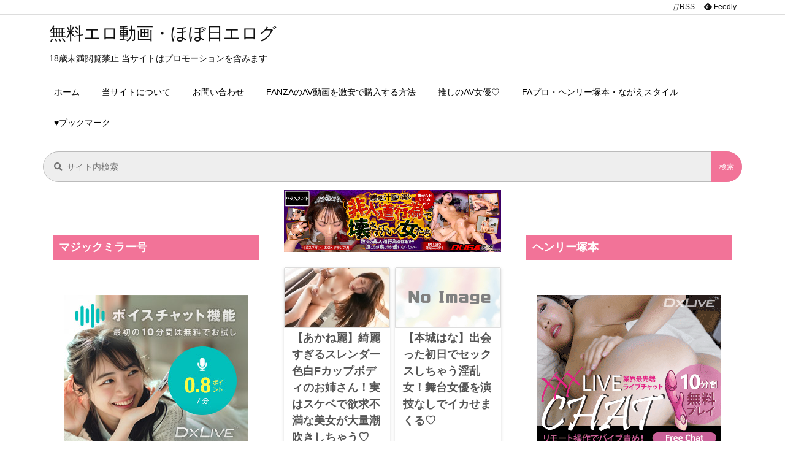

--- FILE ---
content_type: text/html; charset=UTF-8
request_url: https://hobonichierog.com/category/situation/hit-on/
body_size: 37477
content:
<!DOCTYPE html><html lang="ja" itemscope itemtype="https://schema.org/WebPage"><head prefix="og: http://ogp.me/ns# article: http://ogp.me/ns/article# fb: http://ogp.me/ns/fb#"><meta charset="UTF-8" /><meta http-equiv="X-UA-Compatible" content="IE=edge" /><meta http-equiv="Content-Security-Policy" content="upgrade-insecure-requests" /><meta name="viewport" content="width=device-width, initial-scale=1, user-scalable=yes" /><title>ナンパ | 無料エロ動画・ほぼ日エログ</title><meta name='robots' content='max-image-preview:large' /><link rel='dns-prefetch' href='//stats.wp.com' /><link rel='preconnect' href='//c0.wp.com' /><link rel='preconnect' href='//fonts.googleapis.com' crossorigin /><link rel="preload" as="style" type="text/css" href="https://hobonichierog.com/wp-content/themes/luxeritas/style.async.min.css?v=1736576601" /><link rel="preload" as="font" type="font/woff2" href="https://hobonichierog.com/wp-content/themes/luxeritas/fonts/icomoon/fonts/icomoon.woff2" crossorigin />
 <script type="litespeed/javascript" data-src="https://www.googletagmanager.com/gtag/js?id=UA-96046171-16"></script> <script type="litespeed/javascript">window.dataLayer=window.dataLayer||[];function gtag(){dataLayer.push(arguments)}
gtag('js',new Date());gtag('config','UA-96046171-16')</script> <meta name="yandex-verification" content="f46d404557fcfb26" /><meta name="yandex-verification" content="97d86ec7b7d67bf9" /><meta name="hubtraffic-domain-validation"  content="121a4af5ee4c6698" /><meta name="tubecorporate_com_verify.html" content="0c860c627f3ffc446c6a0e7d5619ee9a"/><link rel="canonical" href="https://hobonichierog.com/category/situation/hit-on/" /><link rel="next" href="https://hobonichierog.com/category/situation/hit-on/page/2/" /><link rel="pingback" href="https://hobonichierog.com/xmlrpc.php" /><link rel="alternate" type="application/rss+xml" title="無料エロ動画・ほぼ日エログ RSS Feed" href="https://hobonichierog.com/feed/" /><link rel="alternate" type="application/atom+xml" title="無料エロ動画・ほぼ日エログ Atom Feed" href="https://hobonichierog.com/feed/atom/" /><meta name="description" content="無料エロ動画・ほぼ日エログ | ナンパカテゴリー記事一覧" /><meta name="keywords" content="ナンパ" /><meta name="theme-color" content="#4285f4"><meta name="format-detection" content="telephone=no"><meta name="referrer" content="no-referrer-when-downgrade" /><meta property="og:type" content="website" /><meta property="og:url" content="https://hobonichierog.com/" /><meta property="og:title" content="ナンパ | 無料エロ動画・ほぼ日エログ" /><meta property="og:description" content="無料エロ動画・ほぼ日エログ | ナンパカテゴリー記事一覧" /><meta property="og:image" content="https://hobonichierog.com/wp-content/themes/luxech/images/og.png" /><meta property="og:image:width" content="880" /><meta property="og:image:height" content="660" /><meta property="og:site_name" content="無料エロ動画・ほぼ日エログ" /><meta property="og:locale" content="ja_JP" /><meta name="twitter:card" content="summary" /><meta name="twitter:domain" content="hobonichierog.com" />
<style id='wp-img-auto-sizes-contain-inline-css'>img:is([sizes=auto i],[sizes^="auto," i]){contain-intrinsic-size:3000px 1500px}
/*# sourceURL=wp-img-auto-sizes-contain-inline-css */</style><style id="litespeed-ccss">@media print and (max-width:991px){#side{page-break-before:always}}body{--wp--preset--color--black:#000;--wp--preset--color--cyan-bluish-gray:#abb8c3;--wp--preset--color--white:#fff;--wp--preset--color--pale-pink:#f78da7;--wp--preset--color--vivid-red:#cf2e2e;--wp--preset--color--luminous-vivid-orange:#ff6900;--wp--preset--color--luminous-vivid-amber:#fcb900;--wp--preset--color--light-green-cyan:#7bdcb5;--wp--preset--color--vivid-green-cyan:#00d084;--wp--preset--color--pale-cyan-blue:#8ed1fc;--wp--preset--color--vivid-cyan-blue:#0693e3;--wp--preset--color--vivid-purple:#9b51e0;--wp--preset--gradient--vivid-cyan-blue-to-vivid-purple:linear-gradient(135deg,rgba(6,147,227,1) 0%,#9b51e0 100%);--wp--preset--gradient--light-green-cyan-to-vivid-green-cyan:linear-gradient(135deg,#7adcb4 0%,#00d082 100%);--wp--preset--gradient--luminous-vivid-amber-to-luminous-vivid-orange:linear-gradient(135deg,rgba(252,185,0,1) 0%,rgba(255,105,0,1) 100%);--wp--preset--gradient--luminous-vivid-orange-to-vivid-red:linear-gradient(135deg,rgba(255,105,0,1) 0%,#cf2e2e 100%);--wp--preset--gradient--very-light-gray-to-cyan-bluish-gray:linear-gradient(135deg,#eee 0%,#a9b8c3 100%);--wp--preset--gradient--cool-to-warm-spectrum:linear-gradient(135deg,#4aeadc 0%,#9778d1 20%,#cf2aba 40%,#ee2c82 60%,#fb6962 80%,#fef84c 100%);--wp--preset--gradient--blush-light-purple:linear-gradient(135deg,#ffceec 0%,#9896f0 100%);--wp--preset--gradient--blush-bordeaux:linear-gradient(135deg,#fecda5 0%,#fe2d2d 50%,#6b003e 100%);--wp--preset--gradient--luminous-dusk:linear-gradient(135deg,#ffcb70 0%,#c751c0 50%,#4158d0 100%);--wp--preset--gradient--pale-ocean:linear-gradient(135deg,#fff5cb 0%,#b6e3d4 50%,#33a7b5 100%);--wp--preset--gradient--electric-grass:linear-gradient(135deg,#caf880 0%,#71ce7e 100%);--wp--preset--gradient--midnight:linear-gradient(135deg,#020381 0%,#2874fc 100%);--wp--preset--font-size--small:13px;--wp--preset--font-size--medium:20px;--wp--preset--font-size--large:36px;--wp--preset--font-size--x-large:42px;--wp--preset--spacing--20:.44rem;--wp--preset--spacing--30:.67rem;--wp--preset--spacing--40:1rem;--wp--preset--spacing--50:1.5rem;--wp--preset--spacing--60:2.25rem;--wp--preset--spacing--70:3.38rem;--wp--preset--spacing--80:5.06rem;--wp--preset--shadow--natural:6px 6px 9px rgba(0,0,0,.2);--wp--preset--shadow--deep:12px 12px 50px rgba(0,0,0,.4);--wp--preset--shadow--sharp:6px 6px 0px rgba(0,0,0,.2);--wp--preset--shadow--outlined:6px 6px 0px -3px rgba(255,255,255,1),6px 6px rgba(0,0,0,1);--wp--preset--shadow--crisp:6px 6px 0px rgba(0,0,0,1)}*,*:before,*:after{box-sizing:border-box}@-ms-viewport{width:device-width}h1{font-size:2em;margin:.67em 0}img{border-style:none;vertical-align:middle}ul ul{margin-bottom:0}p{margin-top:0;margin-bottom:1rem}input{margin:0;font-family:inherit;font-size:inherit;line-height:inherit}input{overflow:visible}[type=submit]{-webkit-appearance:button}::-moz-focus-inner{padding:0;border-style:none}::-webkit-inner-spin-button{height:auto}::-webkit-search-decoration{-webkit-appearance:none}label{display:inline-block;margin-bottom:.5rem}h1,h2,h3{margin-top:0;margin-bottom:.5rem;font-family:inherit;font-weight:500;line-height:1.2;color:inherit}.container{width:100%;margin-right:auto;margin-left:auto}@media (min-width:768px){.container{max-width:720px}}@media (min-width:992px){.container{max-width:960px}}@media (min-width:1200px){.container{max-width:1140px}}.clearfix:after{display:block;clear:both;content:""}table{border-collapse:collapse}body .material-icons{font-size:inherit;font-feature-settings:'liga';-moz-osx-font-smoothing:grayscale;text-rendering:optimizeLegibility;transform:scale(1.3,1.3);transform-origin:top;margin-top:-.16em}.material-icons.flip-h{transform:scale(-1.3,1.3)}[class^=ico-]{font-family:'icomoon';display:inline-block;font-style:normal;font-weight:400;font-variant:normal;text-transform:none;text-rendering:auto;line-height:1;-webkit-font-smoothing:antialiased;-moz-osx-font-smoothing:grayscale}.ico-feedly:before{content:"\e600"}*{margin:0;padding:0}img{max-width:100%;height:auto;box-sizing:content-box}ul{margin:1.6em 0}ul ul{margin:0 .6em 0}[type=submit]{display:inline;line-height:1;vertical-align:middle;padding:12px 12px 11px;max-width:100%}[type=submit]{color:#333;font-weight:400;background:#fff;border:1px solid #ddd}option,[type=search]{color:inherit;background:#fff;border:1px solid #ddd}[type=search]{-webkit-appearance:none;outline-offset:-2px;line-height:1;border-radius:0}.cboth{clear:both}#head-in{padding-top:28px;background:#fff}.band{position:absolute;top:0;left:0;right:0}div[id*=head-band]{margin:auto;height:34px;line-height:34px;overflow:hidden;background:#fff;border-bottom:1px solid #ddd}.band-menu{position:relative;margin:auto}.band-menu ul{font-size:1px;margin:0 -5px 0 0;position:absolute;right:10px;list-style:none}.band-menu li{display:inline-block;vertical-align:middle;font-size:1.2rem;margin:0 3px;line-height:1}.band-menu li a{color:#111;text-decoration:none}div[id*=head-band] .snsf{display:block;min-width:28px;height:20px;margin:-2px -6px 0 0;text-align:center}div[id*=head-band] .snsf a{display:block;height:100%;width:100%;text-decoration:none;letter-spacing:0;font-family:Verdana,Arial,Helvetica,Roboto;padding:4px;border-radius:2px}#sitename{display:inline-block;max-width:100%;margin:0 0 12px;font-size:2.8rem;line-height:1.4}#sitename a{color:inherit;text-decoration:none}.info{padding:20px 10px;overflow:hidden}#header .head-cover{position:relative;margin:auto}#header #gnavi{margin:auto}#nav{margin:0;padding:0;border-top:1px solid #ddd;border-bottom:1px solid #ddd;position:relative;z-index:20}#nav,#gnavi ul.gu,#gnavi li.gl>a,.mobile-nav{color:#111;background:#fff}#gnavi .mobile-nav{display:none}#gnavi ul.gu{margin:0}#gnavi li.gl{float:left;position:relative;list-style-type:none;text-indent:0;white-space:nowrap}#gnavi li.gl>a{display:block;text-decoration:none;text-align:center;height:100%}#gnavi li ul.gu{display:none}@media (min-width:992px){#gnavi ul.gu{display:flex;flex-wrap:wrap}#gnavi li.gl{flex:0 0 auto;min-width:1px;background:#09f}#gnavi .gc>ul>li.gl{background:0 0}#gnavi li.gl>a>.gim{display:block;height:100%}#gnavi .gc>ul>li>a>.gim{border-bottom:0;padding:16px 18px}#gnavi li.gl>ul{display:none;margin:0;border:1px solid #ddd;border-bottom:0;background:0 0;position:absolute;top:100%;z-index:1}#gnavi li li.gl{width:100%;min-width:160px}#gnavi li li.gl a>.gim{border-bottom:1px solid #ddd;font-size:1.3rem;padding:10px 15px;width:100%;text-align:left}}@media (max-width:991px){.mobile-nav p{letter-spacing:0;font-size:1.1rem;line-height:1;margin:6px 0 0}.mobile-nav li{white-space:nowrap;text-align:center;padding:8px 10px;border:0;list-style:none}.mobile-nav li i{font-size:1.8rem;font-style:normal}#gnavi ul.gu{display:none;border:0;border-bottom:solid 1px #ddd}#gnavi li.gl{display:block;float:none;width:100%;padding-left:0;text-align:left;line-height:2.3;border-top:1px solid #ddd;list-style:disc inside}}#primary{border:1px solid transparent}#section,.grid{margin:0 10px 20px 0}.grid{padding:45px 68px;background:#fff;border:1px solid #ddd}.term{margin-right:10px}.term img{float:left;max-width:40%;height:auto;margin-bottom:15px;background:inherit;border:1px solid #ddd;border-radius:4px;box-shadow:0 0 2px 1px rgba(255,255,255,1) inset}#list a{word-break:normal}#list .toc{margin:0 0 25px}.entry-title{font-size:2.8rem;line-height:1.5;background:0 0;border:none;margin:0 0 10px;padding:0}.entry-title a{color:inherit;text-decoration:none}[type^=text]{margin:0;width:100%}div[id*=side-],#col3{padding:20px 0;border:1px solid #ddd;background:#fff}#side .widget,#col3 .widget{overflow-wrap:anywhere;margin:0 6px;padding:20px 7px;border:1px solid transparent}#side h3,#col3 h3{font-size:1.8rem;font-weight:700;color:#111;margin:4px 0 20px;padding:4px 0}.search-field{border:1px solid #bbb}#page-top{position:fixed;bottom:14px;right:14px;font-weight:700;background:#656463;text-decoration:none;color:#fff;padding:16px 20px;text-align:center;opacity:0;visibility:hidden;z-index:99}.head-under{margin-top:20px}.head-under{margin-bottom:20px}#main{flex:0 1 772px;max-width:772px;min-width:1px;float:left}#side{flex:0 0 366px;width:366px;min-width:1px;float:right}@media (min-width:992px){#primary,#field{display:flex}.head-cover{display:block!important}}@media screen and (min-width:768px){div[id*=head-band] .band-menu,#header .head-cover,#header #gnavi{max-width:720px}}@media screen and (min-width:992px){div[id*=head-band] .band-menu,#header .head-cover,#header #gnavi{max-width:960px}}@media screen and (min-width:992px) and (max-width:1199px){#main{flex:0 1 592px;max-width:592px;min-width:1px}}@media screen and (min-width:1200px){div[id*=head-band] .band-menu,#header .head-cover,#header #gnavi{max-width:1140px}#list .term img{width:auto;height:auto;margin-right:20px}}@media screen and (max-width:1199px){#list .term img{max-width:40%;height:auto;margin-right:20px}}@media print,(max-width:991px){#primary,#main,#side{display:block;width:100%;float:none;clear:both}div[id*=head-band]{padding:0 5px}#header #gnavi{padding-left:0;padding-right:0}#main{margin-bottom:30px}#section{margin-right:0}.grid,#side .widget,#col3 .widget{padding-left:20px;padding-right:20px}.grid{margin:0 0 20px}#side .widget,#col3 .widget{margin-left:0;margin-right:0}div[id*=side-]{margin-bottom:20px}}@media (max-width:575px){.grid,#side .widget,#col3 .widget{padding-left:7px;padding-right:7px}#list .term img{max-width:30%;height:auto;margin:0 15px 25px 0}#list .term img{margin-bottom:30px}#sitename{font-size:2.2rem}.entry-title{font-size:1.8rem}#page-top{font-size:2rem;padding:8px 14px}.ptop{display:none}}div[id^=tile-]{display:flex;flex-wrap:wrap;justify-content:space-between}div[id^=tile-] .toc{max-width:100%;width:100%}div[id^=tile-] .toc:not(#bottom-area):not(.posts-list-middle-widget):not(#bottom-area):not(.posts-list-under-widget){position:relative;display:inline-block;vertical-align:top;min-width:1px}@media (min-width:1200px){#tile-2 .toc{max-width:49%;width:49%}}@media (min-width:768px) and (max-width:1199px){#tile-2 .toc{max-width:49%;width:49%}}@media (min-width:576px) and (max-width:767px){#tile-2 .toc{max-width:49%;width:49%}}div[id^=tile-] .toc:not(#bottom-area):not(.posts-list-middle-widget):not(#bottom-area):not(.posts-list-under-widget){padding:15px}div[id^=tile-] .term{margin:0}#list div[id^=tile-] .term img{max-width:100%;width:auto;height:auto}#list div[id^=tile-] .term img{box-sizing:border-box;float:none}div[id^=tile-] h2{font-size:1.6rem;margin-bottom:20px}#search{padding-bottom:0;position:relative;width:100%}#search label{width:100%;margin:0}.search-field{width:100%;height:32px;margin:0;padding:4px 6px}[type=submit].search-submit{position:absolute;top:2px;right:2px;height:28px;padding:8px;font-size:1.2rem;background:0 0}.search-field:placeholder-shown{font-family:"icomoon";color:#767676;font-size:1.4rem}#sform{display:none;position:absolute;top:0;left:0;right:0;width:98%;height:48px;max-width:600px;margin:auto;padding:2px;background:rgba(0,0,0,.5);border-radius:6px;z-index:1200}#sform .search-form{position:relative;width:100%;margin:auto;border-radius:6px}#sform .search-field{height:44px;border-radius:4px;font-size:18px}#sform .search-submit{border-radius:4px;height:40px}html{overflow:auto;overflow-y:scroll;-webkit-text-size-adjust:100%;font-size:62.5%!important}#primary{margin-top:35px}#head-in{padding-top:25px}.info{padding:10px}#section{margin-bottom:0;border:1px solid #ddd;border-bottom:0;background:#fff}#list .toc{background:0 0;border:none;padding-bottom:0}#main div.grid{margin-bottom:0;border-top-width:0}#main #section{border-top-width:1px}#main div.grid:last-child{margin-bottom:20px;border-bottom:1px solid #ddd}.grid{padding-top:10px;padding-bottom:0}#primary,#section,.grid{border:1px solid transparent}div[id*=side-],#col3{border:1px solid transparent}div[id*=side-],#col3{border-radius:15px}body{overflow:hidden;font-family:'Meiryo',-apple-system,BlinkMacSystemFont,'.SFNSDisplay-Regular','Hiragino Kaku Gothic Pro','Yu Gothic','MS PGothic','Segoe UI','Verdana','Helvetica','Arial',sans-serif;font-weight:400;color:#111;background:#fff}a{word-break:break-all;text-decoration:none;background-color:transparent;-webkit-text-decoration-skip:objects;color:#4169e1}#list div[id^=tile-] .term img{display:block;margin-right:auto;margin-left:auto}body,li{font-size:1.4rem}#nav,#gnavi li.gl>a,.mobile-nav{color:#000}#gnavi li.gl>a,#gnavi .mobile-nav{background:#fff}#mobile-buttons{display:flex;overflow-x:auto;position:fixed;left:0;right:0;bottom:14px;margin:0;white-space:nowrap;z-index:90}#mobile-buttons ul{display:flex;margin:auto}#mobile-buttons li{display:inline-block;list-style:none;flex:0 0 auto;padding:8px 12px 6px;font-size:1.6rem;line-height:1.2;margin:0 2px;min-width:70px;text-align:center;color:#fff;background:rgba(226,74,145,.79);border-radius:0;white-space:nowrap}#mobile-buttons li *{vertical-align:middle;color:#fff}#mobile-buttons span{font-size:1.2rem}#list .entry-title{margin-bottom:35px}div[id*=head-band]{height:24px;line-height:24px}#page-top{background:#ce2378}@media (min-width:992px){#side{flex-basis:366px;width:366px}#col3{flex:0 0 366px;width:366px;min-width:1px}.grid{padding-left:0;padding-right:0}#mobile-buttons{display:none}}@media (min-width:1200px){#field{flex:0 1 772px;width:772px;min-width:1px}#main{flex:0 1 396px;max-width:396px;min-width:1px}#field{flex-direction:row-reverse;float:left}#main{float:right}#section,.grid,#sidebar-2{margin-right:10px}}@media (min-width:1510px){.container{width:1480px;max-width:1480px}#header .head-cover,#header #gnavi,div[id*=head-band] .band-menu{width:1480px;max-width:100%}#field{flex:0 1 1112px;width:1112px;min-width:1px}#main{flex:0 1 736px;max-width:736px;min-width:1px}#side{flex:0 0 366px;width:366px;min-width:1px;float:right}.grid{padding-left:0;padding-right:0}}@media (max-width:991px){#gnavi ul.mobile-nav{display:table;table-layout:fixed;width:100%;margin:0;border:0}.mobile-nav li{display:table-cell}#primary,#field,#main,#side,#col3{display:block;width:100%;float:none}#section,.grid,#sidebar,#sidebar-2{margin:0 0 20px}#sidebar,#sidebar-2{padding:0}#page-top{display:none}}@media (max-width:575px){#section{padding-left:7px;padding-right:7px}#list .toc{padding-bottom:0}}@media (min-width:992px) and (max-width:1509px){.grid{padding-left:25px;padding-right:25px}}@media (min-width:992px) and (max-width:1199px){#field,#main,#col3{flex:0 1 592px;max-width:592px;width:592px;min-width:1px}#field{display:block;float:left}#main{float:none}#col3{flex:0 0 100%;width:100%;max-width:100%;min-width:1px;display:block;padding-bottom:20px}#section,.grid,#sidebar-2{margin-right:10px}}#list div[id^=tile-] h2{color:#555;font-weight:bolder;padding-top:3px;padding-right:13px;padding-bottom:25px;padding-left:13px;margin:0;font-size:18px}@media only screen and (max-width:575px){#list div[id^=tile-] h2{font-size:17px}}#list div[id^=tile-] .entry-title a{display:block}#list div[id^=tile-] .term img{margin-bottom:0;border-radius:2px 2px 0 0;padding:0}#list div[id^=tile-] .term img{max-width:575px;width:100%}div[id^=tile-] .toc:not(#bottom-area):not(.posts-list-middle-widget):not(#bottom-area):not(.posts-list-under-widget){padding:0;box-shadow:0 2px 5px rgba(0,0,0,.13);border:none}#side .widget h3{color:#fff;text-align:left!important}#side .side-title{margin:0 0 15px;padding:10px;background:#f27398}#side .widget{margin-bottom:0}#col3 .widget h3{color:#fff;text-align:left!important}#col3 .side-title{margin:0 0 15px;padding:10px;background:#f27398}#col3 .widget{margin-bottom:0}.search-field{height:50px;padding:0 10px;position:absolute;left:0;top:0;border-radius:25px;outline:0;background:#eee}[type=submit].search-submit{height:50px;width:50px;top:0;right:0;background:#f27398;color:#fff;border:none;border-radius:0 25px 25px 0}#list div[id^=tile-] h2{color:#555;font-weight:bolder;padding-top:3px;padding-right:13px;padding-bottom:25px;padding-left:13px;margin:0;font-size:18px}@media only screen and (max-width:575px){#list div[id^=tile-] h2{font-size:17px}}#list div[id^=tile-] .entry-title a{display:block}#list div[id^=tile-] .term img{margin-bottom:0;border-radius:2px 2px 0 0;padding:0}#list div[id^=tile-] .term img{max-width:575px;width:100%}div[id^=tile-] .toc:not(#bottom-area):not(.posts-list-middle-widget):not(#bottom-area):not(.posts-list-under-widget){padding:0;box-shadow:0 2px 5px rgba(0,0,0,.13);border:none}@media screen and (max-width:575px){#list div[id^=tile-] figure.term{display:table-cell;vertical-align:top}}@media screen and (max-width:575px){#list div[id^=tile-] h2{font-size:15px;display:table-cell;vertical-align:middle;padding-left:2%}}@media screen and (max-width:575px){#list div[id^=tile-] .term img{width:170px;height:130px;object-fit:cover;margin:0;padding:15px 0 15px 10px}}@media screen and (max-width:575px){#list div[id^=tile-] .toc{margin:0 0 15px}}@media screen and (max-width:575px){#list .term img{margin-bottom:5px}}:root{--swiper-theme-color:#007aff}:root{--swiper-navigation-size:44px}:root{--jp-carousel-primary-color:#fff;--jp-carousel-primary-subtle-color:#999;--jp-carousel-bg-color:#000;--jp-carousel-bg-faded-color:#222;--jp-carousel-border-color:#3a3a3a}:root{--jetpack--contact-form--border:1px solid #8c8f94;--jetpack--contact-form--border-color:#8c8f94;--jetpack--contact-form--border-size:1px;--jetpack--contact-form--border-style:solid;--jetpack--contact-form--border-radius:0px;--jetpack--contact-form--input-padding:16px;--jetpack--contact-form--font-size:16px}</style><link rel="preload" data-asynced="1" data-optimized="2" as="style" onload="this.onload=null;this.rel='stylesheet'" href="https://hobonichierog.com/wp-content/litespeed/css/2e930fa28e88ae0a7453811413f9a42d.css?ver=9dc41" /><script data-optimized="1" type="litespeed/javascript" data-src="https://hobonichierog.com/wp-content/plugins/litespeed-cache/assets/js/css_async.min.js"></script> <style id='luxe-inline-css'>/*! Luxeritas WordPress Theme 3.23.3 - (C) 2015 Thought is free. */*,*:before,*:after{box-sizing:border-box}@-ms-viewport{width:device-width}a:not([href]):not([tabindex]),a:not([href]):not([tabindex]):hover,a:not([href]):not([tabindex]):focus{color:inherit;text-decoration:none}a:not([href]):not([tabindex]):focus{outline:0}h1{font-size:2em;margin:.67em 0}small{font-size:80%}img{border-style:none;vertical-align:middle}hr{box-sizing:content-box;height:0;overflow:visible;margin-top:1rem;margin-bottom:1rem;border:0}pre{margin-top:0;margin-bottom:1rem;overflow:auto;-ms-overflow-style:scrollbar}code,pre{font-family:monospace,monospace;font-size:1em}ul ul,ol ul,ul ol,ol ol{margin-bottom:0}p{margin-top:0;margin-bottom:1rem}button{border-radius:0}input,button,select,optgroup,textarea{margin:0;font-family:inherit;font-size:inherit;line-height:inherit}button,input{overflow:visible}button,select{text-transform:none}button,[type=button],[type=reset],[type=submit]{-webkit-appearance:button}button:not(:disabled),[type=button]:not(:disabled),[type=reset]:not(:disabled),[type=submit]:not(:disabled){cursor:pointer}::-moz-focus-inner{padding:0;border-style:none}::-webkit-inner-spin-button{height:auto}::-webkit-search-decoration{-webkit-appearance:none}label{display:inline-block;margin-bottom:.5rem}h1,h2,h3,h4,h5,h6{margin-top:0;margin-bottom:.5rem;font-family:inherit;font-weight:500;line-height:1.2;color:inherit}.container{width:100%;margin-right:auto;margin-left:auto}@media (min-width:768px){.container{max-width:720px}}@media (min-width:992px){.container{max-width:960px}}@media (min-width:1200px){.container{max-width:1140px}}.row{display:flex;flex-wrap:wrap}div[class^=col-]{flex:0 0 auto;position:relative;width:100%;min-height:1px;padding-right:15px;padding-left:15px}.col-12{max-width:100%}.col-6{max-width:50%}.col-4{max-width:33.333333%}.clearfix:after{display:block;clear:both;content:""}.pagination{display:flex;padding-left:0;list-style:none;border-radius:.25rem}table{border-collapse:collapse}caption{padding-top:.75rem;padding-bottom:.75rem;color:#6c757d;text-align:left;caption-side:bottom}th{text-align:left}body .material-icons,body .material-icons-outlined{font-size:inherit;font-feature-settings:'liga';-moz-osx-font-smoothing:grayscale;text-rendering:optimizeLegibility;transform:scale(1.3,1.3);transform-origin:top;margin-top:-.16em}.material-icons.flip-h{transform:scale(-1.3,1.3)}.material-icons.rotate{transform:rotate(180deg) translate(0,-1.3em) scale(1.3,1.3)}.material-icons.pull-left{float:left;margin-right:.3em}.material-icons.pull-right{float:right;margin-left:.3em}@font-face{font-family:'icomoon';src:url('/wp-content/themes/luxeritas/fonts/icomoon/fonts/icomoon.eot');src:url('/wp-content/themes/luxeritas/fonts/icomoon/fonts/icomoon.eot') format('embedded-opentype'),url('/wp-content/themes/luxeritas/fonts/icomoon/fonts/icomoon.woff2') format('woff2'),url('/wp-content/themes/luxeritas/fonts/icomoon/fonts/icomoon.woff') format('woff'),url('/wp-content/themes/luxeritas/fonts/icomoon/fonts/icomoon.ttf') format('truetype'),url('/wp-content/themes/luxeritas/fonts/icomoon/fonts/icomoon.svg') format('svg');font-weight:400;font-style:normal;font-display:swap}[class^=ico-],[class*=" ico-"]{font-family:'icomoon';display:inline-block;font-style:normal;font-weight:400;font-variant:normal;text-transform:none;text-rendering:auto;line-height:1;-webkit-font-smoothing:antialiased;-moz-osx-font-smoothing:grayscale}.ico-speech-bubble:before{content:"\e903"}.ico-external-link-alt:before{content:"\f35d"}.ico-external-link-square-alt:before{content:"\f360"}.ico-line:before{content:"\e700"}.ico-feedly:before{content:"\e600"}.ico-plus-square:before{content:"\f0fe"}.ico-minus-square:before{content:"\f146"}.ico-caret-square-down:before{content:"\f150"}.ico-search:before{content:"\f002"}.ico-link:before{content:"\f0c1"}.ico-caret-right:before{content:"\f0da"}.ico-spinner:before{content:"\f110"}.ico-comment:before{content:"\e900"}.ico-comments:before{content:"\e901"}.ico-chevron-up:before{content:"\f077"}.ico-chevron-down:before{content:"\f078"}.ico-twitter:before{content:"\f099"}.ico-facebook:before{content:"\f09a"}.ico-linkedin:before{content:"\f0e1"}.ico-angle-double-right:before{content:"\f101"}.ico-chevron-circle-left:before{content:"\f137"}.ico-chevron-circle-right:before{content:"\f138"}.ico-youtube-play:before{content:"\f16a"}.ico-instagram:before{content:"\f16d"}.ico-pinterest-p:before{content:"\f231"}.ico-get-pocket:before{content:"\f265"}.ico-spin{animation:ico-spin 2s infinite linear}@keyframes ico-spin{0%{transform:rotate(0)}100%{transform:rotate(360deg)}}*{margin:0;padding:0}a:hover,.term img,a:hover,.term img:hover{transition:opacity .3s,transform .5s}a:hover img{opacity:.8}hr{border-top:1px dotted #999}img,video,object,canvas{max-width:100%;height:auto;box-sizing:content-box}.no-js img.lazy{display:none!important}pre,ul,ol{margin:1.6em 0}ul ul,ol ol,ul ol,ol ul{margin:0 .6em 0}pre{margin-bottom:30px}blockquote,.wp-block-quote{display:block;position:relative;overflow:hidden;overflow-wrap:anywhere;margin:1.6em 5px;padding:25px;font-size:1.4rem;background:#fdfdfd;border:0;border-radius:6px;box-shadow:0 5px 5px 0 rgba(18,63,82,.035),0 0 0 1px rgba(176,181,193,.2)}blockquote:after{content:"\275b\275b";display:block;position:absolute;font-family:Arial,sans-serif;font-size:200px;line-height:1em;left:-25px;top:-15px;opacity:.04}blockquote cite,.wp-block-quote cite{display:block;text-align:right;font-family:serif;font-size:.9em;font-style:oblique}.wp-block-quote:not(.is-large):not(.is-style-large){border:0}blockquote ol:first-child,blockquote p:first-child,blockquote ul:first-child{margin-top:5px}blockquote ol:last-child,blockquote p:last-child,blockquote ul:last-child{margin-bottom:5px}[type=submit],[type=text],[type=email],.reply a{display:inline;line-height:1;vertical-align:middle;padding:12px 12px 11px;max-width:100%}.reply a,[type=submit],.widget_categories select,.widget_archive select{color:#333;font-weight:400;background:#fff;border:1px solid #ddd}option,textarea,[type=text],[type=email],[type=search]{color:inherit;background:#fff;border:1px solid #ddd}[type=search]{-webkit-appearance:none;outline-offset:-2px;line-height:1;border-radius:0}textarea{overflow:auto;resize:vertical;padding:8px;max-width:100%}button{appearance:none;outline:0;border:0}.cboth{clear:both}.bold{font-weight:700}.wp-caption{margin-bottom:1.6em;max-width:100%}.wp-caption img[class*=wp-image-]{display:block;margin:0}.post .wp-caption-text,.post .wp-caption-dd{font-size:1.2rem;line-height:1.5;margin:0;padding:.5em 0}.sticky .posted-on{display:none}.bypostauthor>article .fn:after{content:"";position:relative}.screen-reader-text{clip:rect(1px,1px,1px,1px);height:1px;overflow:hidden;position:absolute !important;width:1px}strong{font-weight:700}em{font-style:italic}.alignleft{display:inline;float:left}.alignright{display:inline;float:right}.aligncenter{display:block;margin-right:auto;margin-left:auto}.post .alignfull{margin-left:-68px;margin-right:-68px}figure.alignwide>img,figure.alignfull>img{min-width:100%}blockquote.alignleft,.wp-caption.alignleft,.post img.alignleft{margin:.4em 1.6em 1.6em 0}blockquote.alignright,.wp-caption.alignright,.post img.alignright{margin:.4em 0 1.6em 1.6em}blockquote.aligncenter,.wp-caption.aligncenter,.post img.aligncenter{clear:both;margin-top:.4em;margin-bottom:1.6em}.wp-caption.alignleft,.wp-caption.alignright,.wp-caption.aligncenter{margin-bottom:1.2em}img[class*=wp-image-],img[class*=attachment-]{max-width:100%;height:auto}.gallery-item{display:inline-block;text-align:left;vertical-align:top;margin:0 0 1.5em;padding:0 1em 0 0;width:50%}.gallery-columns-1 .gallery-item{width:100%}.gallery-columns-2 .gallery-item{max-width:50%}@media screen and (min-width:30em){.gallery-item{max-width:25%}.gallery-columns-1 .gallery-item{max-width:100%}.gallery-columns-2 .gallery-item{max-width:50%}.gallery-columns-3 .gallery-item{max-width:33.33%}.gallery-columns-4 .gallery-item{max-width:25%}}.gallery-caption{display:block;font-size:1.2rem;line-height:1.5;padding:.5em 0}.wp-block-image{margin:1.6em 0}figure.wp-block-image{display:inline-block}.post ul.blocks-gallery-grid{padding:0}#head-in{padding-top:28px;background:#fff}.band{position:absolute;top:0;left:0;right:0}div[id*=head-band]{margin:auto;height:34px;line-height:34px;overflow:hidden;background:#fff;border-bottom:1px solid #ddd}.band-menu{position:relative;margin:auto}.band-menu ul{font-size:1px;margin:0 -5px 0 0;position:absolute;right:10px;list-style:none}.band-menu li{display:inline-block;vertical-align:middle;font-size:1.2rem;margin:0 3px;line-height:1}.band-menu li a{color:#111;text-decoration:none}.band-menu li a:hover{color:#09f}.band-menu .menu-item a:before{display:inline;margin:5px;line-height:1;font-family:"icomoon";content:"\f0da"}div[id*=head-band] .snsf{display:block;min-width:28px;height:20px;margin:-2px -6px 0 0;text-align:center}div[id*=head-band] .snsf a{display:block;height:100%;width:100%;text-decoration:none;letter-spacing:0;font-family:Verdana,Arial,Helvetica,Roboto;padding:4px;border-radius:2px}#sitename{display:inline-block;max-width:100%;margin:0 0 12px;font-size:2.8rem;line-height:1.4}#sitename a{color:inherit;text-decoration:none}.desc{line-height:1.4}.info{padding:20px 10px;overflow:hidden}.logo,.logo-up{position:relative;margin:15px auto -10px auto;text-align:center}.logo-up{margin:15px auto 0 auto}#header .head-cover{position:relative;margin:auto}#header #gnavi,#foot-in,.foot-nav{margin:auto}#nav{margin:0;padding:0;border-top:1px solid #ddd;border-bottom:1px solid #ddd;position:relative;z-index:20}#nav,#gnavi ul.gu,#gnavi li.gl>a,.mobile-nav{color:#111;background:#fff}#gnavi .mobile-nav{display:none}#gnavi .nav-menu{display:block}#gnavi ul.gu{margin:0}#gnavi li.gl{float:left;position:relative;list-style-type:none;text-indent:0;white-space:nowrap}#gnavi li.gl>a{display:block;text-decoration:none;text-align:center;height:100%}#gnavi li ul.gu{display:none}@media (min-width:992px){#gnavi ul.gu{display:flex;flex-wrap:wrap}#gnavi li.gl{flex:0 0 auto;min-width:1px;background:#09f}#gnavi .gc>ul>li.gl{background:0 0}#gnavi li.gl>a>.gim{display:block;height:100%}#gnavi .gc>ul>li>a>.gim{transition:.4s;border-bottom:0;padding:16px 18px}#gnavi li.gl>ul{display:none;margin:0;border:1px solid #ddd;border-bottom:0;background:0 0;position:absolute;top:100%;z-index:1}#gnavi li li.gl{width:100%;min-width:160px}#gnavi li li.gl a>.gim{border-bottom:1px solid #ddd;font-size:1.3rem;padding:10px 15px;width:100%;text-align:left}#gnavi li li.gl>ul{padding:0;border-top:1px solid #ddd;overflow:hidden;top:-1px;left:100%}#gnavi li.gl:hover>a,#gnavi li.gl:hover>a>.gim,div.mobile-nav:hover,ul.mobile-nav li:hover{color:#fff;background:#09f}#gnavi li[class*=current]>a{background:none repeat scroll 0 0 #000;color:#fff}#gnavi ul ul>li[class*=children]>a>.gim:after{font-family:"icomoon";content:"\f0da";position:absolute;right:6px;top:0;bottom:0;margin:auto;height:1.3rem}}@media (max-width:991px){.mobile-nav p{letter-spacing:0;font-size:1.1rem;line-height:1;margin:6px 0 0}.mobile-nav li{white-space:nowrap;text-align:center;padding:8px 10px;border:0;list-style:none;cursor:pointer}.mobile-nav li:hover{opacity:.6}.mobile-nav li i,.mobile-nav li svg{font-size:1.8rem;font-style:normal}#gnavi ul.gu{display:none;border:0;border-bottom:solid 1px #ddd}#gnavi li.gl{display:block;float:none;width:100%;padding-left:0;text-align:left;line-height:2.3;border-top:1px solid #ddd;list-style:disc inside}#gnavi li.gl:hover>a>.gim{background:0 0}}#primary{border:1px solid transparent}#section,.grid{margin:0 10px 20px 0}.grid{padding:45px 68px;background:#fff;border:1px solid #ddd}#breadcrumb{margin:20px 0 15px;padding:8px;line-height:2}#breadcrumb,#breadcrumb a{color:#111;text-decoration:none;word-break:normal}#breadcrumb a:hover{text-decoration:underline}#breadcrumb h1,#breadcrumb li{display:inline;list-style-type:none;font-size:1.3rem}#breadcrumb i,#breadcrumb svg{margin-right:3px}#breadcrumb i.arrow{margin:0 8px}.term{margin-right:10px}.term img{float:left;max-width:40%;height:auto;margin-bottom:15px;background:inherit;border:1px solid #ddd;border-radius:4px;box-shadow:0 0 2px 1px rgba(255,255,255,1) inset}.term img:hover{border-color:#06c}#related .term img{padding:1px;width:100px;height:100px}.read-more-link,.read-more-link i,.read-more-link svg{text-decoration:underline}#list a{word-break:normal}#list .toc{margin:0 0 25px}#list .excerpt{margin:0 0 12px;line-height:1.8}.exsp{display:inline}#list .read-more{clear:both;line-height:1;margin:35px 0 30px;text-align:right}#list .read-more{margin:0}@media (max-width:575px){.read-more-link{color:inherit;background:#fafafa;border:1px solid #aaa}.read-more-link:hover{color:#dc143c;background:#f0f0f0;text-decoration:none}}.meta,.post .meta{margin:0;font-size:1.4rem;color:#111;margin-bottom:35px;vertical-align:middle;padding:16px 0}.meta a{display:inline-block;color:#111;text-decoration:underline}.meta i{margin-right:6px}.meta span{margin:0 12px 0 0}.meta span.break{margin:0 8px 0 4px}.meta span.first-item{margin:0;white-space:nowrap}.meta-box{margin:30px 10px}.toc .meta-u,.post .meta-u{background:0 0;border:0;margin:0 0 10px;padding:0}.post .meta-u{overflow:hidden;text-align:right}#paging{margin:auto;text-align:center}#paging ul{padding:0}#paging i{font-weight:700}#paging .not-allow i{font-weight:400;opacity:.3}.pagination{display:flex;justify-content:center;margin:0}.pagination li{flex:1 1 42px;max-width:42px;min-width:27px;float:left}.pagination>li>a,.pagination>li>span{display:inline-block;text-decoration:none;width:100%;padding:6px 0;color:inherit;background:#fff;border:1px solid #ddd;border-right:0}.pagination>li:last-child>a,.pagination>li:last-child>span,.pagination>.not-allow:first-child>span:hover{border-right:1px solid #ddd}.pagination>.active>span,.pagination .current,.pagination>li>a:hover{color:#fff;background:#dc143c}.pagination>.active>span:hover,.pagination>.not-allow>span:hover{cursor:text}.post #paging{margin:20px 0 40px}.post{font-size:1.6rem;line-height:1.9}.post p{margin:1.3em 0}.post a{text-decoration:underline}.post h2,.post h3,.post h4,.post h5,.post h6{line-height:1.4;margin-top:35px;margin-bottom:30px}.post h1:first-child{margin-top:0}.post h2{border-left:8px solid #999;font-size:2.4rem;margin-top:50px;padding:8px 20px}.post h3{font-size:2.2rem;padding:2px 15px;margin-top:50px;margin-left:5px;border-left:2px #999 solid}.post h4{font-size:1.8rem;padding:0 12px;border:0;border-left:solid 12px #999}.post h2:first-child,.post h3:first-child{margin-top:30px}.post table{margin-bottom:30px}.post td,.post th{padding:8px 10px;border:1px solid #ddd}.post th{text-align:center;background:#f5f5f5}.post ul,.post ol{padding:0 0 0 30px}.post .vcard{text-align:right}.post .vcard i,.post .vcard svg{margin-right:8px}.entry-title,#front-page-title{font-size:2.8rem;line-height:1.5;background:0 0;border:none;margin:0 0 10px;padding:0}.entry-title a{color:inherit;text-decoration:none}.entry-title a:hover{color:#dc143c}#sns-tops{margin:-25px 0 45px}#sns-bottoms{margin:16px 0 0}#bottom-area #sns-bottoms{margin-bottom:0}.sns-msg h2{display:inline-block;margin:0 0 0 5px;padding:0 8px;line-height:1;font-size:1.6rem;background:0 0;border:none;border-bottom:5px solid #ccc}#pnavi{clear:both;padding:0;border:1px solid #ddd;background:#fff;height:auto;overflow:hidden}#pnavi .next,#pnavi .prev{position:relative}#pnavi .next{text-align:right;border-bottom:1px solid #ddd}#pnavi i,#pnavi svg{font-size:2.2rem}#pnavi .next-arrow,#pnavi .prev-arrow{font-size:1.6rem;position:absolute;top:10px}#pnavi .next-arrow *,#pnavi .prev-arrow *{vertical-align:middle}#pnavi .next-arrow{left:20px}#pnavi .prev-arrow{right:20px}#pnavi .ntitle,#pnavi .ptitle{margin-top:32px}#pnavi img{height:100px;width:100px;border:1px solid #ddd;border-radius:8px}#pnavi a{display:block;padding:15px 30px;overflow:hidden;text-decoration:none;color:#666;min-height:132px}#pnavi a:hover{color:#dc143c}#pnavi a>img,#pnavi a:hover>img{transition:opacity .4s,transform .4s}#pnavi a:hover>img{border-color:#337ab7}#pnavi .block-span{display:block;margin-top:35px}#pnavi .next img,#pnavi .no-img-next i,#pnavi .no-img-next svg{float:right;margin:0 0 0 10px}#pnavi .prev img,#pnavi .no-img-prev i,#pnavi .no-img-prev svg{float:left;margin:0 10px 0 0}#pnavi i.navi-home,#pnavi svg.navi-home,#pnavi .no-img-next i,#pnavi .no-img-next svg,#pnavi .no-img-prev i,#pnavi .no-img-prev svg{font-size:7.6rem;padding:5px 0}@media (min-width:1200px),(min-width:540px) and (max-width:991px){#pnavi .next,#pnavi .prev,#pnavi .next a,#pnavi .prev a{padding-bottom:32767px;margin-bottom:-32752px}#pnavi .next,#pnavi .prev{margin-bottom:-32767px;width:50%}#pnavi .next{float:right;border-left:1px solid #ddd}}.related,.discussion,.tb{font-size:2.4rem;line-height:2;margin:0 0 15px}.related i,.related svg,.discussion i,.discussion svg,.tb i,.tb svg{margin-right:10px}#related{padding:0}#related .term img{float:left;margin:8px 10px 8px 0}#related h3{font-size:1.6rem;font-weight:700;padding:0;margin:10px 0 10px 10px;border:none}#related h3 a{color:inherit;text-decoration:none;line-height:1.6}#related h3 a:hover{color:#09f}#related .toc{padding:10px 0;border-top:1px dotted #ccc}#related .toc:first-child{border-top:none}#related .excerpt p{display:inline;opacity:.7;font-size:1.3rem}#comments h3{font-size:1.6rem;border:none;padding:10px 0;margin-bottom:10px}#comments h3 i,#comments h3 svg{font-size:2.2rem;margin-right:10px}.comments-list,.comments-list li{border-bottom:1px solid #ddd}.comments-list li{margin-bottom:20px}.comments-list .comment-body{padding-bottom:20px}.comments-list li:last-child{margin-bottom:0;padding-bottom:0;border:none}#comments p{font-size:1.4rem;margin:20px 0}#comments label{display:block}.comment-author.vcard .avatar{display:block;float:left;margin:0 10px 20px 0}.comment-meta{margin-bottom:40px}.comment-meta:after{content:" ";clear:both}.fn{line-height:1.6;font-size:1.5rem}.says{margin-left:10px}.commentmetadata{font-size:1.4rem;height:15px;padding:10px 10px 10px 0}.reply a{display:block;text-decoration:none;text-align:center;width:65px;margin:0 0 0 auto}.comments-list{padding-left:0;list-style-type:none}.comments-list li.depth-1>ul.children{padding-left:30px}.comments-list li{list-style-type:none}#comments .no-comments{margin:0 0 20px;padding:10px 20px 30px;border-bottom:1px solid #ddd}#c-paging{text-align:center;padding:0 0 20px;border-bottom:1px solid #ccc}#commentform p{margin:0 0 20px}#respond{font-size:1.6rem}#commentform .tags{padding:10px;font-size:1.3rem}#commentform-author{display:flex;flex-wrap:wrap}.comment-form-author{flex:0 1 35%;padding-right:10px}.comment-form-email{flex:1 0 64%}#commentform,#comments textarea,[type^=text],[class^=comment-form-]{margin:0;width:100%}#comments .comment-form-cookies-consent{display:table}#comments .comment-form-cookies-consent *{display:table-cell;margin:0 5px 0 0;width:auto;vertical-align:middle}#comments .form-submit{margin:0}#comments .comments-list .form-submit{margin-bottom:40px}#comments [type=submit]{color:#fff;background:#666;padding:18px 18px 17px;cursor:pointer}#comments [type=submit]:hover{background:#dc143c}#trackback input{width:100%;margin:0 0 10px}#list-title{margin:0 0 40px;font-size:2.8rem;font-weight:400}#section .grid #list-title{margin:0}div[id*=side-],#col3{padding:20px 0;border:1px solid #ddd;background:#fff}#side .widget,#col3 .widget{overflow-wrap:anywhere;margin:0 6px;padding:20px 7px;border:1px solid transparent}#side ul,#col3 ul{margin-bottom:0}#side ul li,#col3 ul li{list-style-type:none;line-height:2;margin:0;padding:0}#side ul li li,#col3 ul li li{margin-left:16px}#side h3,#col3 h3,#side h4,#col3 h4{font-size:1.8rem;font-weight:700;color:#111;margin:4px 0 20px;padding:4px 0}.search-field{border:1px solid #bbb}#wp-calendar,.wp-calendar-nav{background:#fff}#wp-calendar caption{color:inherit;background:#fff}#wp-calendar #today{background:#ffec67}#wp-calendar .pad{background:#fff9f9}#footer{clear:both;background:#fff;border-top:1px solid #ddd;z-index:10}.row{margin:0}#foot-in{padding:25px 0}#foot-in a,#footer-menu,.foot-nav a{color:#111}#foot-in h4{font-size:1.8rem;font-weight:700;margin:15px 0;padding:4px 10px;border-left:8px solid #999}#foot-in ul li{list-style-type:none;line-height:1.8;margin:0 10px;padding:0}#foot-in ul li li{margin-left:15px}.foot-nav ul{margin:0 auto;padding:20px 15px}.foot-nav li{display:inline-block;margin:0}.foot-nav li:before{content:"\07c";margin:0 10px}.foot-nav li:first-child:before{content:"";margin:0}#copyright{font-size:1.2rem;padding:20px 0;color:#111;background:#fff;clear:both}#footer .copy{font-size:1.2rem;line-height:1;margin:20px 0 0;text-align:center}#footer .copy a{color:inherit}#footer #thk{margin:20px 0;white-space:nowrap;font-size:1.1rem;word-spacing:-1px}#page-top{position:fixed;bottom:14px;right:14px;font-weight:700;background:#656463;text-decoration:none;color:#fff;padding:16px 20px;text-align:center;cursor:pointer;transition:.8s;opacity:0;visibility:hidden;z-index:99}#page-top:hover{opacity:1!important}iframe{box-sizing:content-box;border:0}.i-video{display:block;position:relative;overflow:hidden}.i-video{padding-top:25px;padding-bottom:56.25%}.i-video iframe,.i-video object,.i-video embed{position:absolute;top:0;left:0;height:100%;width:100%}.i-embed iframe{width:100%}.head-under{margin-top:20px}.head-under,.post-title-upper,.post-title-under{margin-bottom:20px}.posts-under-1{padding:20px 0}.posts-under-2{padding-bottom:40px}.recentcomments a{display:inline;padding:0;margin:0}#main{flex:0 1 772px;max-width:772px;min-width:1px;float:left}#side{flex:0 0 366px;width:366px;min-width:1px;float:right}@media (min-width:992px){#primary,#field{display:flex}#breadcrumb,.head-cover{display:block !important}#sitename img{margin:0}}@media screen and (min-width:768px){.logo,#head-band-in,div[id*=head-band] .band-menu,#header .head-cover,#header #gnavi,#foot-in{max-width:720px}}@media screen and (min-width:992px){.logo,#head-band-in,div[id*=head-band] .band-menu,#header .head-cover,#header #gnavi,#foot-in{max-width:960px}}@media screen and (min-width:992px) and (max-width:1199px){#main{flex:0 1 592px;max-width:592px;min-width:1px}}@media screen and (min-width:1200px){.logo,#head-band-in,div[id*=head-band] .band-menu,#header .head-cover,#header #gnavi,#foot-in{max-width:1140px}#list .term img{width:auto;height:auto;margin-right:20px}}@media screen and (max-width:1199px){#list .term img{max-width:40%;height:auto;margin-right:20px}}@media print,(max-width:991px){#primary,#main,#side{display:block;width:100%;float:none;clear:both}div[id*=head-band]{padding:0 5px}#header #gnavi{padding-left:0;padding-right:0}#main{margin-bottom:30px}#section{margin-right:0}.grid,#side .widget,#col3 .widget{padding-left:20px;padding-right:20px}.grid{margin:0 0 20px}.post .alignfull{margin-left:-20px;margin-right:-20px}#side .widget,#col3 .widget{margin-left:0;margin-right:0}#related .toc{margin-right:15px}.comments-list li.depth-1>ul.children{padding-left:0}#foot-in{padding:0}#foot-in .col-xs-4,#foot-in .col-xs-6,#foot-in .col-xs-12{display:none}div[id*=side-]{margin-bottom:20px}#side-scroll{max-width:32767px}}@media (max-width:575px){.grid,#side .widget,#col3 .widget{padding-left:7px;padding-right:7px}.meta,.post .meta{font-size:1.2rem}#list .term img{max-width:30%;height:auto;margin:0 15px 25px 0}#list .excerpt{padding-left:0;margin:0 0 40px}.excerpt p:not(.meta){display:inline}.excerpt br{display:none}.read-more-link{display:block;clear:both;padding:12px;font-size:1.2rem;text-align:center;white-space:nowrap;overflow:hidden}.read-more-link,.read-more-link i{text-decoration:none}#list .term img{margin-bottom:30px}#list .read-more-link{margin:20px 0 0}#sitename{font-size:2.2rem}.entry-title,#front-page-title,.post h2,.post h3,.related,.discussion,.tb{font-size:1.8rem}#paging a,#paging span{padding:13px 0}[class^=comment-form-]{flex:0 0 100%;padding:0}#page-top{font-size:2rem;padding:8px 14px}.ptop{display:none}}div[id^=tile-],div[id^=card-]{display:flex;flex-wrap:wrap;justify-content:space-between}div[id^=tile-] .toc,div[id^=card-] .toc{max-width:100%;width:100%}div[id^=tile-] .toc:not(#bottom-area):not(.posts-list-middle-widget):not(#bottom-area):not(.posts-list-under-widget),div[id^=card-] .toc:not(#bottom-area):not(.posts-list-middle-widget):not(#bottom-area):not(.posts-list-under-widget){position:relative;display:inline-block;vertical-align:top;min-width:1px}@media (min-width:1200px){#tile-4 .toc,#card-4 .toc{max-width:24.5%;width:24.5%}#tile-3 .toc,#card-3 .toc{max-width:32.5%;width:32.5%}#tile-2 .toc,#card-2 .toc{max-width:49%;width:49%}}@media (min-width:768px) and (max-width:1199px){#tile-4 .toc,#card-4 .toc{max-width:32.5%;width:32.5%}#tile-3 .toc,#card-3 .toc,#tile-2 .toc,#card-2 .toc{max-width:49%;width:49%}}@media (min-width:576px) and (max-width:767px){#tile-4 .toc,#card-4 .toc,#tile-3 .toc,#card-3 .toc,#tile-2 .toc,#card-2 .toc{max-width:49%;width:49%}}#list #bottom-area,#list .posts-list-under-widget{max-width:100%;width:100%}div[id^=tile-] .toc:not(#bottom-area):not(.posts-list-middle-widget):not(#bottom-area):not(.posts-list-under-widget){padding:15px}div[id^=card-] .toc:not(#bottom-area):not(.posts-list-middle-widget):not(#bottom-area):not(.posts-list-under-widget){padding:0 15px}div[id^=tile-] .meta,div[id^=card-] .meta{font-size:1.3rem;margin-bottom:10px}div[id^=tile-] .meta{margin-bottom:10px}div[id^=card-] .meta:not(.meta-u){margin-bottom:15px;padding:15px 10px 10px;border:0;border-bottom:1px solid #ddd}div[id^=card-] .meta-u{padding-bottom:10px}div[id^=tile-] .term,div[id^=card-] .term{margin:0}div[id^=card-] .term{max-width:40%;padding:0 20px 0 0;overflow:hidden;float:left}#list div[id^=tile-] .term img,#list div[id^=card-] .term img{max-width:100%;width:auto;height:auto}#list div[id^=tile-] .term img{box-sizing:border-box;float:none}#list div[id^=card-] .term img{border:0}#list div[id^=tile-] .excerpt,#list div[id^=card-] .excerpt{padding-bottom:30px;font-size:1.3rem}#list div[id^=card-] .excerpt{padding-bottom:10px}#list div[id^=tile-] .read-more{position:absolute;bottom:20px;right:15px;left:15px}#list div[id^=card-] .read-more{margin-bottom:20px}div[id^=tile-] h2,div[id^=card-] h2{font-size:1.6rem;margin-bottom:20px}div[class*=sns-]{margin:0;padding:0}div[class*=sns-] li{margin:5px 0;list-style-type:none;cursor:pointer}div[class*=sns-] .clearfix{padding:0}div[class*=sns-] i{max-width:16px}.snsb{display:flex;flex-wrap:wrap;padding:0;margin:0;letter-spacing:-.4em}.snsb li{margin-bottom:2px;letter-spacing:normal;white-space:nowrap;list-style-type:none;vertical-align:top}.sns-c .snsb li,.sns-w .snsb li{position:relative;max-width:94px;padding:1px;height:32px}.sns-c .snsb li [aria-label],.sns-w .snsb li [aria-label]{display:block;position:relative;margin:auto;padding:9px 3px 0;height:32px;width:82px;line-height:1;font-family:Verdana,Arial,Helvetica,Roboto;font-size:1.3rem;letter-spacing:-1px;text-decoration:none;border-radius:3px}.sns-c .snsb li [aria-label]{color:#fff;background:#000;box-shadow:1px 1px 3px 0 rgba(0,0,0,.3)}.sns-c .snsb li [aria-label]:hover{color:#fff;opacity:.6}.sns-w .snsb li [aria-label]:hover{background:#f8f8f8;opacity:.7}.sns-c .snsb li,.sns-w .snsb li{margin:3px 2px 0 0}.sns-n .snsb li:last-child{margin-right:0}.sns-c .ico-hatena,.sns-w .ico-hatena{font-weight:700;font-family:Verdana,Arial,Helvetica,Roboto}.sns-c .snsb [aria-label],.sns-w .snsb [aria-label]{text-align:center}.sns-c .snsb i,.sns-w .snsb i{margin-right:5px}div[class$=-w] ul[class*=sns] li a,div[class$=-w] ul[class*=sns] li.cp-button [aria-label]{color:#666;background:#fbfbfb;border:1px solid #ccc}.sns-c .snsb .twitter a{background:#1c9be2}.sns-c .snsb .facebook a{background:#3b5998}.sns-c .snsb .linkedin a{background:#0479b4}.sns-c .snsb .pinit a{background:#bd081c}.sns-c .snsb .hatena a{background:#3875c4}.sns-c .snsb .pocket a{background:#ee4257}.sns-c .snsb .line a{background:#00c300}.sns-c .snsb .rss a{background:#f86300}.sns-c .snsb .feedly a{background:#2bb24c}.sns-c .snsb .cp-button [aria-label]{background:#56350d}.sns-w .snsb .twitter a{color:#1c9be2}.sns-w .snsb .facebook a{color:#3b5998}.sns-w .snsb .linkedin a{color:#0479b4}.sns-w .snsb .pinit a{color:#bd081c}.sns-w .snsb .hatena a{color:#3875c4}.sns-w .snsb .pocket a{color:#ee4257}.sns-w .snsb .line a{color:#00c300}.sns-w .snsb .rss a{color:#f86300}.sns-w .snsb .feedly a{color:#2bb24c}.sns-w .snsb .cp-button [aria-label]{color:#56350d}.snscnt{display:block;position:absolute;right:0;top:-25px;width:82px;padding:3px 0;font-size:1.1rem;border:1px solid #bbb;border-radius:3px;background:#fdfdfd;color:#333}.sns-w .snscnt{right:-1px}.snscnt i{margin:0 !important}.snscnt:after,.snscnt:before{top:100%;left:50%;border:solid transparent;content:" ";height:0;width:0;position:absolute}.snscnt:after{border-color:rgba(255,255,255,0);border-top-color:#fff;border-width:2px;margin-left:-2px}.snscnt:before{border-color:rgba(153,153,153,0);border-top-color:#bbb;border-width:4px;margin-left:-4px}@media screen and (max-width:765px){.sns-c .snsb li a,.sns-w .snsb li a{min-width:30px}div[class*=sns-] .snsname{display:none}}@media screen and (min-width:992px){.snsb li.line-sm{display:none !important}}@media screen and (max-width:991px){.snsb li.line-pc{display:none !important}}div[class*=snsf-]{margin:2px 0 0;padding:0}div[class*=snsf-] .clearfix{padding:0}div[class*=snsf-] i,div[class*=snsf-] svg{max-width:16px}.snsname,.cpname{margin-left:5px}.snsfb{display:flex;flex-wrap:wrap;justify-content:space-between}.snsf-c li,.snsf-w li{flex:1 1 auto;list-style:none;vertical-align:middle;text-align:center;color:#fff;padding:1px 2px;margin-bottom:2px;white-space:nowrap;cursor:pointer}.snsf-c .snsfb li [aria-label],.snsf-w .snsfb li [aria-label]{padding:9px 0 10px}.snsf-c [aria-label],.snsf-w [aria-label],.snsf-c .snsfcnt,.snsf-w .snsfcnt{display:block;font-family:Verdana,Arial,Helvetica,Roboto;text-align:center;text-decoration:none;width:100%;border-radius:2px}.snsf-c .ico-hatena,.snsf-w .ico-hatena{font-weight:700;font-family:Verdana,Arial,Helvetica,Roboto}.snsf-c [aria-label],.snsf-c [aria-label]:hover,.snsf-w [aria-label],.snsf-w [aria-label]:hover{position:relative;line-height:1;padding:10px 0;color:#fff}.snsf-c .snsfb li [aria-label],.snsf-w .snsfb li [aria-label]{font-family:Verdana,Arial,Helvetica,Roboto;font-size:1.3rem;letter-spacing:-1px}.snsf-c .snsfb li [aria-label]{height:32px;box-shadow:0 1px 4px 0 rgba(0,0,0,.2)}.snsf-w .snsfb li [aria-label]{box-sizing:border-box;border:1px solid #ddd}.snsf-c .snsfb li [aria-label]:hover{opacity:.6}.snsf-w .snsfb li [aria-label]:hover{background:#f8f8f8;opacity:.7}.snsf-c .snsfb i,.snsf-w .snsfb i{margin-right:3px}.snsfcnt{display:block;position:absolute;right:0;top:-18px;padding:3px 0;font-size:1.1rem;background:#fffefd}.snsf-c .snsfcnt{color:#333;border:2px solid #ddd}.snsf-w .snsfcnt{box-sizing:content-box;top:-18px;left:-1px;border:1px solid #ddd;border-radius:2px 2px 0 0;color:#333}.snsfcnt i{margin:0 !important}div[class$=-w] ul[class*=sns] li a,div[class$=-w] ul[class*=sns] li.cp-button [aria-label]{background:#fbfbfb}.snsf-c .twitter a{background:#1c9be2}.snsf-c .facebook a{background:#3b5998}.snsf-c .linkedin a{background:#0479b4}.snsf-c .pinit a{background:#bd081c}.snsf-c .hatena a{background:#3875c4}.snsf-c .pocket a{background:#ee4257}.snsf-c .line a{background:#00c300}.snsf-c .rss a{background:#f86300}.snsf-c .feedly a{background:#2bb24c}.snsf-c .cp-button [aria-label]{background:#56350d}.snsf-c .twitter .snsfcnt{border-color:#1c9be2}.snsf-c .facebook .snsfcnt{border-color:#3b5998}.snsf-c .linkedin .snsfcnt{border-color:#0479b4}.snsf-c .pinit .snsfcnt{border-color:#bd081c}.snsf-c .hatena .snsfcnt{border-color:#3875c4}.snsf-c .pocket .snsfcnt{border-color:#ee4257}.snsf-c .line .snsfcnt{border-color:#00c300}.snsf-c .rss .snsfcnt{border-color:#f86300}.snsf-c .feedly .snsfcnt{border-color:#2bb24c}.snsf-c .cp-button .snsfcnt{border-color:#56350d}.snsf-w .snsfb .twitter a{color:#1c9be2}.snsf-w .snsfb .facebook a{color:#3b5998}.snsf-w .snsfb .linkedin a{color:#0479b4}.snsf-w .snsfb .pinit a{color:#bd081c}.snsf-w .snsfb .hatena a{color:#3875c4}.snsf-w .snsfb .pocket a{color:#ee4257}.snsf-w .snsfb .line a{color:#00c300}.snsf-w .snsfb .rss a{color:#f86300}.snsf-w .snsfb .feedly a{color:#2bb24c}.snsf-w .snsfb .cp-button [aria-label]{color:#56350d}@media screen and (max-width:765px){div[class*=snsf-] .snsname{display:none}}@media screen and (min-width:992px){.snsfb li.line-sm{display:none !important}}@media screen and (max-width:991px){.snsfb li.line-pc{display:none !important}}div[class*=snsi-]{margin:5px 0 0;padding:0}div[class*=snsi-] .clearfix{padding:0}div[class*=snsi-] i{max-width:16px;font-size:12px}.snsib{display:flex;flex-wrap:wrap;justify-content:space-between}.snsi-c li,.snsi-w li{flex:1;list-style:none;vertical-align:middle;color:#fff;padding:1px 2px;margin-bottom:2px;white-space:nowrap;cursor:pointer}.snsi-c .snsib li [aria-label],.snsi-w .snsib li [aria-label]{padding:5px 0}.snsi-c [aria-label],.snsi-w [aria-label],.snsi-c .snsicnt,.snsi-w .snsicnt{display:inline-block;white-space:nowrap;font-family:Verdana,Arial,Helvetica,Roboto;text-align:center;text-decoration:none;padding:0;width:100%;height:100%}.snsi-c .ico-hatena,.snsi-w .ico-hatena{font-weight:700;font-family:Verdana,Arial,Helvetica,Roboto}.snsi-c [aria-label],.snsi-c [aria-label]:hover,.snsi-w [aria-label],.snsi-w [aria-label]:hover{position:relative;line-height:1;color:#fff;border-radius:3px}.snsi-c .snsib li [aria-label]{height:32px;box-shadow:1px 1px 3px 0 rgba(0,0,0,.2)}.snsi-w .snsib li [aria-label]{border:1px solid #ddd;background:#fbfbfb}.snsi-c .snsib li [aria-label]:hover{opacity:.6}.snsi-w .snsib li [aria-label]:hover{background:#f8f8f8;opacity:.7}.snsi-c .snsib i,.snsi-w .snsib i{margin-right:5px}.snsicnt{width:26%!important;height:16px;margin:0 auto;padding:2px 0 2px 0!important;font-size:1.2rem;color:#ddd}.snsi-w .snsicnt{color:#aaa}div[class*=snsi-] i:not(.ico-spinner){display:inline-block;padding:3px 3px 3px 5px;font-size:1.6rem}.snsi-c .twitter a{background:#1c9be2}.snsi-c .facebook a{background:#3b5998}.snsi-c .linkedin a{background:#0479b4}.snsi-c .pinit a{background:#bd081c}.snsi-c .hatena a{background:#3875c4}.snsi-c .pocket a{background:#ee4257}.snsi-c .line a{background:#00c300}.snsi-c .rss a{background:#f86300}.snsi-c .feedly a{background:#2bb24c}.snsi-c .cp-button [aria-label]{background:#56350d}.snsi-w .snsib .twitter a{color:#1c9be2}.snsi-w .snsib .facebook a{color:#3b5998}.snsi-w .snsib .linkedin a{color:#0479b4}.snsi-w .snsib .pinit a{color:#bd081c}.snsi-w .snsib .hatena a{color:#3875c4}.snsi-w .snsib .pocket a{color:#ee4257}.snsi-w .snsib .line a{color:#00c300}.snsi-w .snsib .rss a{color:#f86300}.snsi-w .snsib .feedly a{color:#2bb24c}.snsi-w .snsib .cp-button [aria-label]{color:#56350d}@media screen and (min-width:992px){.snsib li.line-sm{display:none !important}}@media screen and (max-width:991px){.snsib li.line-pc{display:none !important}}div[class*=sns-]{margin:0;padding:0}div[class*=sns-] li{margin:5px 0;list-style-type:none}div[class*=sns-] .clearfix{padding:0}.snsb{padding:0;margin:0;line-height:1;letter-spacing:-.4em}.snsb li{display:inline-block;list-style-type:none;letter-spacing:normal;vertical-align:top;padding-right:4px}.sns-right{float:right}.sns-n .snsb li:last-child{margin-right:0}#toc_container,.toc_widget{max-width:100%;font-size:1.3rem}#toc_container{display:table;margin-bottom:20px;padding:10px;border:1px solid #ddd;color:#333;background:#fafafa}#toc_container a{color:#333;text-decoration:none}#toc_container a:hover{text-decoration:underline}.toc_toggle{white-space:nowrap}.toc_list{margin:0;padding:0}ul.toc_list{padding:0 10px}.widget ul.toc_list{padding:0 5px}.toc_list ul{padding:0 0 0 15px}.toc_list li{padding:2px;list-style:none}.blogcard{margin:0 0 1.6em}.blogcard p{font-size:1.6rem;line-height:1.6;margin:0 0 .5em}.blogcard a{font-size:1.4rem}a.blogcard-href{display:block;position:relative;padding:20px;border:1px solid #ddd;background:#fff;color:#111;text-decoration:none;max-width:540px;min-height:140px;transition:transform .4s ease}a.blogcard-href:hover{color:#ff811a;background:#fcfcfc;box-shadow:3px 3px 8px rgba(0,0,0,.2);transform:translateY(-4px)}p.blog-card-title{color:#111;font-weight:700}p.blog-card-desc{font-size:.9em;color:#666}.blogcard-img{float:right;margin:0 0 15px 20px}p.blogcard-link{clear:both;font-size:.8em;color:#999;margin:15px 0 0}img.blogcard-icon,amp-img.blogcard-icon{display:inline-block;width:18px;height:18px}#search{padding-bottom:0;position:relative;width:100%}#search label{width:100%;margin:0}.search-field{width:100%;height:32px;margin:0;padding:4px 6px}[type=submit].search-submit{position:absolute;top:2px;right:2px;height:28px;padding:8px;font-size:1.2rem;background:0 0;cursor:pointer}.search-field:placeholder-shown{font-family:"icomoon";color:#767676;font-size:1.4rem}#search input:focus::placeholder{color:transparent}.widget_categories a,.widget_archive a,.widget_nav_menu a{display:block;padding:3px 0}@media print,(max-width:991px){.widget_categories a,.widget_archive a,.widget_nav_menu a{padding:7px 0}}.widget_categories,.widget_archive{margin-bottom:5px}.widget_categories select,.widget_archive select{padding:15px 13px;width:100%;height:32px;margin:0;padding:4px 6px;border:1px solid #bbb}.calendar_wrap{margin-bottom:10px}#wp-calendar,.wp-calendar-nav{display:table;table-layout:fixed;line-height:2;width:100%;margin:0 auto;padding:0;border-collapse:collapse;border-spacing:0;font-size:1.2rem}#side #wp-calendar,#col3 #wp-calendar{margin:0 auto}#wp-calendar caption{padding:2px;width:auto;text-align:center;font-weight:700;border:thin solid #ccc;border-radius:3px 3px 0 0;caption-side:top}#wp-calendar #today{font-weight:700}#wp-calendar th,#wp-calendar td,.wp-calendar-nav span{line-height:2;vertical-align:middle;text-align:center}#wp-calendar td,.wp-calendar-nav span{display:table-cell;border:thin solid #ccc}.wp-calendar-nav span{border-top:0}.wp-calendar-nav span.pad{width:0}#wp-calendar th{font-style:normal;font-weight:700;color:#fff;border-left:thin solid #ccc;border-right:thin solid #ccc;background:#333}#wp-calendar a{font-size:1.2rem;color:#3969ff;text-decoration:underline}#wp-calendar a:hover{color:#c3251d}@media print,(max-width:991px){#wp-calendar,#wp-calendar a{font-size:1.7rem}}.tagcloud{display:flex;flex-wrap:wrap;letter-spacing:-.4em}.tagcloud a{display:inline-block;flex:1 0 auto;min-width:1px;letter-spacing:normal;text-decoration:none;font-size:14px;font-size:1.4rem!important;border:1px solid #ddd;margin:2px;padding:5px 10px}#thk-new{font-size:1.2rem;margin:-10px 0 0}#thk-new .term img,#thk-new .term amp-img{margin:0 10px 0 0;padding:1px;max-width:100px;max-height:100px}#thk-new .excerpt p{display:block;margin:0;padding:0;line-height:1.4}#thk-new p.new-meta{margin:0 0 6px}#thk-new p.new-title{font-size:1.3rem;font-weight:700;line-height:1.4;padding:0;margin:0 0 12px;text-decoration:none}#thk-new .toc{padding:15px 0;border-bottom:1px dotted #ccc}#thk-new .toc:last-child{margin-bottom:0;padding-bottom:0;border-style:none}div#thk-rcomments{margin-top:-5px;margin-left:5px}#thk-rcomments .recentcomments,#thk-rcomments .recentcomments a{background:0 0;font-size:1.2rem}#thk-rcomments .recentcomments{margin:0;border-bottom:1px dotted #ddd}#thk-rcomments .recentcomments a{text-decoration:underline}#thk-rcomments .recentcomments:last-child{border-bottom:none}#thk-rcomments .comment_post{margin-left:10px}#thk-rcomments .widget_comment_author,#thk-rcomments .widget_comment_author a{margin:15px 0;min-height:40px;color:#767574;font-size:1.2rem;font-weight:700;line-height:1.5;overflow:hidden}#thk-rcomments .widget_comment_author img,#thk-rcomments .widget_comment_author amp-img{float:left;vertical-align:middle;margin:0 5px 0 0}#thk-rcomments .widget_comment_author span{display:block;margin:auto 0;overflow:hidden}#thk-rcomments [class*=ico-comment]{margin-right:6px;color:red}#thk-rcomments .ico-angle-double-right{margin-right:6px}#thk-rcomments .comment_excerpt{margin:14px 0 14px 10px;font-size:1.2rem;line-height:1.8}#thk-rcomments .comment_post{display:block;margin:0 0 14px 12px}.ps-widget{margin:0;padding:0;width:100%;overflow:hidden}p.ps-label{text-align:left;margin:0 auto 5px auto;font-size:1.4rem}.ps-widget{display:inline-block}.rectangle-1-row{margin-bottom:10px}.rectangle-1-col{margin-right:10px}.ps-250-250{max-width:250px;max-height:250px}.ps-300-250{max-width:300px;max-height:250px}.ps-336-280{max-width:336px;max-height:280px}.ps-120-600{max-width:120px;max-height:600px}.ps-160-600{max-width:160px;max-height:600px}.ps-300-600{max-width:300px;max-height:600px}.ps-468-60{max-width:468px;max-height:60px}.ps-728-90{max-width:728px;max-height:90px}.ps-970-90{max-width:970px;max-height:90px}.ps-970-250{max-width:970px;max-height:250px}.ps-320-100{max-width:320px;max-height:100px}.ps-col{max-width:690px}@media (min-width:541px) and (max-width:1200px){.rectangle-1-col,.rectangle-2-col{margin:0 0 10px}rectangle-2-col{margin-bottom:20px}.ps-col{max-width:336px}}@media (max-width:991px){.ps-120-600,.ps-160-600,.ps-300-600{max-width:300px;max-height:600px}.ps-728-90,.ps-970-90,.ps-970-250{max-width:728px;max-height:90px}}@media (max-width:767px){.ps-728-90,.ps-970-90,.ps-970-250{max-width:468px;max-height:60px}}@media (max-width:540px){.rectangle-2-col,.rectangle-2-row{display:none}div.ps-widget{max-width:336px;max-height:none}.ps-col{max-width:336px}p.ps-728-90,p.ps-970-90,p.ps-970-250,div.ps-728-90,div.ps-970-90,div.ps-970-250{max-width:320px;max-height:100px}}div.ps-wrap{max-height:none}p.al-c,div.al-c{text-align:center;margin-left:auto;margin-right:auto}#thk-follow{display:table;width:100%;table-layout:fixed;border-collapse:separate;border-spacing:4px 0}#thk-follow ul{display:table-row}#thk-follow ul li{display:table-cell;box-shadow:1px 1px 3px 0 rgba(0,0,0,.3)}#thk-follow .snsf{display:block;border-radius:4px;padding:1px;height:100%;width:100%}#thk-follow li a{display:block;overflow:hidden;white-space:nowrap;border:3px solid #fff;border-radius:2px;line-height:1.2;letter-spacing:0;padding:5px 0;color:#fff;font-size:18px;font-family:Verdana,Arial,Helvetica,Roboto;text-align:center;text-decoration:none}#thk-follow .fname{display:block;font-size:10px}#thk-follow a:hover{opacity:.7}#thk-follow .twitter{background:#1c9be2}#thk-follow .facebook{background:#3b5998}#thk-follow .instagram{background:linear-gradient(200deg,#6559ca,#bc318f 35%,#e33f5f 50%,#f77638 70%,#fec66d 100%)}#thk-follow .pinit{background:#bd081c}#thk-follow .hatena{background:#3875c4}#thk-follow .google{background:#dd4b39}#thk-follow .youtube{background:#ae3a34}#thk-follow .line{background:#00c300}#thk-follow .rss{background:#f86300}#thk-follow .feedly{background:#2bb24c}#thk-rss-feedly{display:table;width:100%;table-layout:fixed;border-collapse:separate;border-spacing:6px 0}#thk-rss-feedly ul{display:table-row}#thk-rss-feedly li{display:table-cell}#thk-rss-feedly li a{display:block;overflow:hidden;white-space:nowrap;width:100%;font-size:1.6rem;line-height:22px;padding:7px 0;color:#fff;border-radius:3px;text-align:center;text-decoration:none;box-shadow:1px 1px 3px 0 rgba(0,0,0,.3)}#thk-rss-feedly a:hover{color:#fff;opacity:.7}#thk-rss-feedly a.icon-rss-button{background:#f86300}#thk-rss-feedly a.icon-feedly-button{background:#2bb24c}#thk-rss-feedly a span{font-family:Garamond,Palatino,Caslon,'Century Oldstyle',Bodoni,'Computer Modern',Didot,Baskerville,'Times New Roman',Century,Egyptienne,Clarendon,Rockwell,serif;font-weight:700}#thk-rss-feedly i{margin:0 10px 0 0;color:#fff}#side .widget-qr img,#col3 .widget-qr img,#side .widget-qr amp-img,#col3 .widget-qr amp-img{display:block;margin:auto}#layer li.gl>a{text-align:left;padding:10px;font-size:1.3rem;margin:0;padding-left:20px;width:100%}#layer li.gl>a:hover{text-decoration:none}#layer li.gl>a:before{font-family:"icomoon";content:"\f0da";padding-right:10px}#layer li[class*=children] span{pointer-events:none}#layer li[class*=children] a{padding-left:16px}#layer li[class*=children] li a{padding-left:35px}#layer li li[class*=children] a{padding-left:32px}#layer li li[class*=children] li a{padding-left:55px}#layer li ul.gu{border-bottom:0}#layer li li.gl>a:before{content:"-"}#layer li li li.gl>a:before{content:"\0b7"}#close{position:fixed;top:10px;right:10px;padding:8px 12px;box-sizing:content-box;color:#fff;background:#000;border:2px solid #ddd;border-radius:4px;opacity:.7;text-align:center;cursor:pointer;z-index:1200}#close i,#close svg{font-size:18px;margin:0}#close i:before{vertical-align:middle}#close:hover{opacity:1}#sform{display:none;position:absolute;top:0;left:0;right:0;width:98%;height:48px;max-width:600px;margin:auto;padding:2px;background:rgba(0,0,0,.5);border-radius:6px;z-index:1200}#sform .search-form{position:relative;width:100%;margin:auto;border-radius:6px}#sform .search-field{height:44px;border-radius:4px;font-size:18px}#sform .search-submit{border-radius:4px;height:40px}html{overflow:auto;overflow-y:scroll;-webkit-text-size-adjust:100%;-webkit-tap-highlight-color:transparent;font-size:62.5%!important}#list .posts-list-middle-widget{max-width:100%;width:100%}#list .exsp,#list .exsp p{opacity:1}#list div[id^=tile-] .exsp{opacity:.5}#list div[id^=card-] .exsp{opacity:.5}#breadcrumb{margin:0 0 30px}#primary{margin-top:35px}#breadcrumb-box #breadcrumb{margin-top:0;margin-bottom:0}#list #breadcrumb-box{padding-top:5px;padding-bottom:5px}#head-in{padding-top:25px}.info{padding:10px}#section{margin-bottom:0;border:1px solid #fff;border-bottom:0;background:#fff}#list .toc{background:0 0;border:none;padding-bottom:0}#list .toc:last-child{padding-bottom:0}#main div.grid{margin-bottom:0;border-top-width:0}#main #section,#main #core{border-top-width:1px}.grid{padding-top:10px;padding-bottom:0}#section,.grid,#sidebar,#sidebar-2{margin-right:0;margin-left:0}div[id*=side-]{border:none}#primary,#pnavi,#section,.grid{border:1px solid transparent}.page div#pnavi{border-bottom:1px solid #fff}#side,#col3{border:1px solid #fff}#side,#col3{border:1px solid transparent}#side,#col3{background:0 0}div[id*=side-]{background:0 0}#side,#col3{background:#fff}body{overflow:hidden;font-family:'Meiryo',-apple-system,BlinkMacSystemFont,'.SFNSDisplay-Regular','Hiragino Kaku Gothic Pro','Yu Gothic','MS PGothic','Segoe UI','Verdana','Helvetica','Arial',sans-serif;font-weight:400;color:#111;background:#fff}a{word-break:break-all;text-decoration:none;background-color:transparent;-webkit-text-decoration-skip:objects;color:#4169e1}a:hover{text-decoration:none;color:#dc143c}#footer{border-color:#fff}#list div[id^=tile-] .term img{display:block;margin-right:auto;margin-left:auto}.post p{margin:.5em 0}body,li,pre,blockquote{font-size:1.4rem}#nav,#gnavi li.gl>a,.mobile-nav{color:#000}#gnavi li.gl>a,#gnavi .mobile-nav{background:#fff}#mobile-buttons{display:flex;overflow-x:auto;position:fixed;left:0;right:0;bottom:14px;margin:0;white-space:nowrap;transition:.8s;z-index:90}#mobile-buttons ul{display:flex;margin:auto}#mobile-buttons li{display:inline-block;list-style:none;flex:0 0 auto;padding:8px 12px 6px;font-size:1.6rem;line-height:1.2;margin:0 2px;min-width:70px;text-align:center;color:#fff;background:rgba(226,74,145,.79);border-radius:0;cursor:pointer;white-space:nowrap}#mobile-buttons li *{vertical-align:middle;color:#fff}#sns-mobile ul{margin:0}#sns-mobile [class*=-count],#sns-mobile [class*=-check]{display:none}#mobile-buttons span{font-size:1.2rem}#list .entry-title{margin-bottom:35px}div[id*=head-band]{height:24px;line-height:24px}#toc_toggle{display:none}#toc_toggle:checked+.toc_toggle:before{content:"Hide"}.toc_toggle{margin:0}.toc_toggle:before{content:"Show";cursor:pointer;border:solid 1px #ddd;color:#333;background:0 0;padding:2px 5px;margin-left:10px}#toc_toggle:checked+.toc_toggle+.toc_list{width:auto;height:auto;margin-top:20px;transition:all .3s}.toc_toggle+.toc_list{overflow:hidden;width:0;height:0;margin-top:0;transition:all .3s}#footer-nav{text-align:center;border-bottom:1px solid #ccc}#page-top{background:#ce2378}@media (min-width:576px){#list .excerpt{overflow:hidden}}@media (min-width:992px){#side{flex-basis:366px;width:366px}#col3{flex:0 0 366px;width:366px;min-width:1px}div[id*=side-],#side,#col3{border-bottom:none}.grid{padding-left:0;padding-right:0}.post .alignfull{margin-left:0;margin-right:0}#primary{overflow:hidden;border:1px solid #fff;background:0 0}#section,.grid{border:1px solid #fff}#primary{border-bottom:none}#primary,#side,#col3{border-width:1px}#side-scroll{border-top:0;padding-top:0}#primary{background:#fff}#primary{align-items:stretch}#sidebar,#sidebar-2{display:flex;flex:0 0 auto;align-items:stretch}#side,#col3{align-self:stretch}div[id*=side-]{border-bottom:0}#gnavi li.gl:hover>a,#gnavi li.gl:hover>a>.gim,div.mobile-nav:hover,ul.mobile-nav li:hover{background:#f4c6e9}#mobile-buttons{display:none}}@media (min-width:1200px){#field{flex:0 1 772px;width:772px;min-width:1px}#main{flex:0 1 406px;max-width:406px;min-width:1px}#field{flex-direction:row-reverse;float:left}#main{float:right}#section,.grid,#sidebar-2{margin-right:10px}#section,.grid,#sidebar,#sidebar-2{margin-left:0;margin-right:0}}@media (min-width:1510px){.container{width:1480px;max-width:1480px}.logo,#header .head-cover,#header #gnavi,#head-band-in,#foot-in,.foot-nav,div[id*=head-band] .band-menu{width:1480px;max-width:100%}#field{flex:0 1 1112px;width:1112px;min-width:1px}#main{flex:0 1 746px;max-width:746px;min-width:1px}#side{flex:0 0 366px;width:366px;min-width:1px;float:right}.grid{padding-left:0;padding-right:0}.post .alignfull{margin-left:0;margin-right:0}}@media (max-width:991px){#gnavi ul.mobile-nav{display:table;table-layout:fixed;width:100%;margin:0;border:0}.mobile-nav li{display:table-cell}#primary,#field,#main,#side,#col3{display:block;width:100%;float:none}#section,.grid,#sidebar,#sidebar-2{margin:0 0 20px}#sidebar,#sidebar-2{padding:0}#main div.grid:last-child{border-bottom:none;border-bottom:1px solid #fff}div[id*=side-]{margin-bottom:0}#side,#col3{border-radius:15px}#side{padding-bottom:15px;margin-bottom:0}#foot-in{padding:25px 0}#foot-in .col-xs-4,#foot-in .col-xs-6,#foot-in .col-xs-12{display:block;max-width:100%;width:100%;flex:none;float:none}#gnavi li.gl:hover>a>.gim{background:0 0}#page-top{display:none}}@media (max-width:575px){#section{padding-left:7px;padding-right:7px}#list .toc{padding-bottom:0}#list .toc:last-child{padding-bottom:0}.foot-nav li{list-style-type:circle;text-align:left;margin:10px 26px;display:list-item}.foot-nav li:before{content:"";margin:0}}@media (min-width:992px) and (max-width:1509px){.grid{padding-left:25px;padding-right:25px}.post .alignfull{margin-left:-25px;margin-right:-25px}}@media (min-width:992px) and (max-width:1199px){#field,#main,#col3{flex:0 1 592px;max-width:592px;width:592px;min-width:1px}#field{display:block;float:left}#main{float:none}#col3{flex:0 0 100%;width:100%;max-width:100%;min-width:1px;display:block;padding-bottom:20px}#section,.grid,#sidebar-2{margin-right:10px}#section,.grid,#sidebar,#sidebar-2{margin-left:0;margin-right:0}#main div.grid{margin-bottom:0;border-bottom:0}}
/*# sourceURL=luxe-inline-css */</style><link data-asynced="1" as="style" onload="this.onload=null;this.rel='stylesheet'"  rel="preload" id="dashicons-css" href="//c0.wp.com/c/6.9/wp-includes/css/dashicons.min.css" media="all" /><link data-asynced="1" as="style" onload="this.onload=null;this.rel='stylesheet'"  rel="preload" id="wp-block-library-css" href="//c0.wp.com/c/6.9/wp-includes/css/dist/block-library/style.min.css" media="all" /><style id='global-styles-inline-css' type='text/css'>:root{--wp--preset--aspect-ratio--square: 1;--wp--preset--aspect-ratio--4-3: 4/3;--wp--preset--aspect-ratio--3-4: 3/4;--wp--preset--aspect-ratio--3-2: 3/2;--wp--preset--aspect-ratio--2-3: 2/3;--wp--preset--aspect-ratio--16-9: 16/9;--wp--preset--aspect-ratio--9-16: 9/16;--wp--preset--color--black: #000000;--wp--preset--color--cyan-bluish-gray: #abb8c3;--wp--preset--color--white: #ffffff;--wp--preset--color--pale-pink: #f78da7;--wp--preset--color--vivid-red: #cf2e2e;--wp--preset--color--luminous-vivid-orange: #ff6900;--wp--preset--color--luminous-vivid-amber: #fcb900;--wp--preset--color--light-green-cyan: #7bdcb5;--wp--preset--color--vivid-green-cyan: #00d084;--wp--preset--color--pale-cyan-blue: #8ed1fc;--wp--preset--color--vivid-cyan-blue: #0693e3;--wp--preset--color--vivid-purple: #9b51e0;--wp--preset--gradient--vivid-cyan-blue-to-vivid-purple: linear-gradient(135deg,rgb(6,147,227) 0%,rgb(155,81,224) 100%);--wp--preset--gradient--light-green-cyan-to-vivid-green-cyan: linear-gradient(135deg,rgb(122,220,180) 0%,rgb(0,208,130) 100%);--wp--preset--gradient--luminous-vivid-amber-to-luminous-vivid-orange: linear-gradient(135deg,rgb(252,185,0) 0%,rgb(255,105,0) 100%);--wp--preset--gradient--luminous-vivid-orange-to-vivid-red: linear-gradient(135deg,rgb(255,105,0) 0%,rgb(207,46,46) 100%);--wp--preset--gradient--very-light-gray-to-cyan-bluish-gray: linear-gradient(135deg,rgb(238,238,238) 0%,rgb(169,184,195) 100%);--wp--preset--gradient--cool-to-warm-spectrum: linear-gradient(135deg,rgb(74,234,220) 0%,rgb(151,120,209) 20%,rgb(207,42,186) 40%,rgb(238,44,130) 60%,rgb(251,105,98) 80%,rgb(254,248,76) 100%);--wp--preset--gradient--blush-light-purple: linear-gradient(135deg,rgb(255,206,236) 0%,rgb(152,150,240) 100%);--wp--preset--gradient--blush-bordeaux: linear-gradient(135deg,rgb(254,205,165) 0%,rgb(254,45,45) 50%,rgb(107,0,62) 100%);--wp--preset--gradient--luminous-dusk: linear-gradient(135deg,rgb(255,203,112) 0%,rgb(199,81,192) 50%,rgb(65,88,208) 100%);--wp--preset--gradient--pale-ocean: linear-gradient(135deg,rgb(255,245,203) 0%,rgb(182,227,212) 50%,rgb(51,167,181) 100%);--wp--preset--gradient--electric-grass: linear-gradient(135deg,rgb(202,248,128) 0%,rgb(113,206,126) 100%);--wp--preset--gradient--midnight: linear-gradient(135deg,rgb(2,3,129) 0%,rgb(40,116,252) 100%);--wp--preset--font-size--small: 13px;--wp--preset--font-size--medium: 20px;--wp--preset--font-size--large: 36px;--wp--preset--font-size--x-large: 42px;--wp--preset--spacing--20: 0.44rem;--wp--preset--spacing--30: 0.67rem;--wp--preset--spacing--40: 1rem;--wp--preset--spacing--50: 1.5rem;--wp--preset--spacing--60: 2.25rem;--wp--preset--spacing--70: 3.38rem;--wp--preset--spacing--80: 5.06rem;--wp--preset--shadow--natural: 6px 6px 9px rgba(0, 0, 0, 0.2);--wp--preset--shadow--deep: 12px 12px 50px rgba(0, 0, 0, 0.4);--wp--preset--shadow--sharp: 6px 6px 0px rgba(0, 0, 0, 0.2);--wp--preset--shadow--outlined: 6px 6px 0px -3px rgb(255, 255, 255), 6px 6px rgb(0, 0, 0);--wp--preset--shadow--crisp: 6px 6px 0px rgb(0, 0, 0);}:where(.is-layout-flex){gap: 0.5em;}:where(.is-layout-grid){gap: 0.5em;}body .is-layout-flex{display: flex;}.is-layout-flex{flex-wrap: wrap;align-items: center;}.is-layout-flex > :is(*, div){margin: 0;}body .is-layout-grid{display: grid;}.is-layout-grid > :is(*, div){margin: 0;}:where(.wp-block-columns.is-layout-flex){gap: 2em;}:where(.wp-block-columns.is-layout-grid){gap: 2em;}:where(.wp-block-post-template.is-layout-flex){gap: 1.25em;}:where(.wp-block-post-template.is-layout-grid){gap: 1.25em;}.has-black-color{color: var(--wp--preset--color--black) !important;}.has-cyan-bluish-gray-color{color: var(--wp--preset--color--cyan-bluish-gray) !important;}.has-white-color{color: var(--wp--preset--color--white) !important;}.has-pale-pink-color{color: var(--wp--preset--color--pale-pink) !important;}.has-vivid-red-color{color: var(--wp--preset--color--vivid-red) !important;}.has-luminous-vivid-orange-color{color: var(--wp--preset--color--luminous-vivid-orange) !important;}.has-luminous-vivid-amber-color{color: var(--wp--preset--color--luminous-vivid-amber) !important;}.has-light-green-cyan-color{color: var(--wp--preset--color--light-green-cyan) !important;}.has-vivid-green-cyan-color{color: var(--wp--preset--color--vivid-green-cyan) !important;}.has-pale-cyan-blue-color{color: var(--wp--preset--color--pale-cyan-blue) !important;}.has-vivid-cyan-blue-color{color: var(--wp--preset--color--vivid-cyan-blue) !important;}.has-vivid-purple-color{color: var(--wp--preset--color--vivid-purple) !important;}.has-black-background-color{background-color: var(--wp--preset--color--black) !important;}.has-cyan-bluish-gray-background-color{background-color: var(--wp--preset--color--cyan-bluish-gray) !important;}.has-white-background-color{background-color: var(--wp--preset--color--white) !important;}.has-pale-pink-background-color{background-color: var(--wp--preset--color--pale-pink) !important;}.has-vivid-red-background-color{background-color: var(--wp--preset--color--vivid-red) !important;}.has-luminous-vivid-orange-background-color{background-color: var(--wp--preset--color--luminous-vivid-orange) !important;}.has-luminous-vivid-amber-background-color{background-color: var(--wp--preset--color--luminous-vivid-amber) !important;}.has-light-green-cyan-background-color{background-color: var(--wp--preset--color--light-green-cyan) !important;}.has-vivid-green-cyan-background-color{background-color: var(--wp--preset--color--vivid-green-cyan) !important;}.has-pale-cyan-blue-background-color{background-color: var(--wp--preset--color--pale-cyan-blue) !important;}.has-vivid-cyan-blue-background-color{background-color: var(--wp--preset--color--vivid-cyan-blue) !important;}.has-vivid-purple-background-color{background-color: var(--wp--preset--color--vivid-purple) !important;}.has-black-border-color{border-color: var(--wp--preset--color--black) !important;}.has-cyan-bluish-gray-border-color{border-color: var(--wp--preset--color--cyan-bluish-gray) !important;}.has-white-border-color{border-color: var(--wp--preset--color--white) !important;}.has-pale-pink-border-color{border-color: var(--wp--preset--color--pale-pink) !important;}.has-vivid-red-border-color{border-color: var(--wp--preset--color--vivid-red) !important;}.has-luminous-vivid-orange-border-color{border-color: var(--wp--preset--color--luminous-vivid-orange) !important;}.has-luminous-vivid-amber-border-color{border-color: var(--wp--preset--color--luminous-vivid-amber) !important;}.has-light-green-cyan-border-color{border-color: var(--wp--preset--color--light-green-cyan) !important;}.has-vivid-green-cyan-border-color{border-color: var(--wp--preset--color--vivid-green-cyan) !important;}.has-pale-cyan-blue-border-color{border-color: var(--wp--preset--color--pale-cyan-blue) !important;}.has-vivid-cyan-blue-border-color{border-color: var(--wp--preset--color--vivid-cyan-blue) !important;}.has-vivid-purple-border-color{border-color: var(--wp--preset--color--vivid-purple) !important;}.has-vivid-cyan-blue-to-vivid-purple-gradient-background{background: var(--wp--preset--gradient--vivid-cyan-blue-to-vivid-purple) !important;}.has-light-green-cyan-to-vivid-green-cyan-gradient-background{background: var(--wp--preset--gradient--light-green-cyan-to-vivid-green-cyan) !important;}.has-luminous-vivid-amber-to-luminous-vivid-orange-gradient-background{background: var(--wp--preset--gradient--luminous-vivid-amber-to-luminous-vivid-orange) !important;}.has-luminous-vivid-orange-to-vivid-red-gradient-background{background: var(--wp--preset--gradient--luminous-vivid-orange-to-vivid-red) !important;}.has-very-light-gray-to-cyan-bluish-gray-gradient-background{background: var(--wp--preset--gradient--very-light-gray-to-cyan-bluish-gray) !important;}.has-cool-to-warm-spectrum-gradient-background{background: var(--wp--preset--gradient--cool-to-warm-spectrum) !important;}.has-blush-light-purple-gradient-background{background: var(--wp--preset--gradient--blush-light-purple) !important;}.has-blush-bordeaux-gradient-background{background: var(--wp--preset--gradient--blush-bordeaux) !important;}.has-luminous-dusk-gradient-background{background: var(--wp--preset--gradient--luminous-dusk) !important;}.has-pale-ocean-gradient-background{background: var(--wp--preset--gradient--pale-ocean) !important;}.has-electric-grass-gradient-background{background: var(--wp--preset--gradient--electric-grass) !important;}.has-midnight-gradient-background{background: var(--wp--preset--gradient--midnight) !important;}.has-small-font-size{font-size: var(--wp--preset--font-size--small) !important;}.has-medium-font-size{font-size: var(--wp--preset--font-size--medium) !important;}.has-large-font-size{font-size: var(--wp--preset--font-size--large) !important;}.has-x-large-font-size{font-size: var(--wp--preset--font-size--x-large) !important;}
/*# sourceURL=global-styles-inline-css */</style><style id='classic-theme-styles-inline-css'>/*! This file is auto-generated */
.wp-block-button__link{color:#fff;background-color:#32373c;border-radius:9999px;box-shadow:none;text-decoration:none;padding:calc(.667em + 2px) calc(1.333em + 2px);font-size:1.125em}.wp-block-file__button{background:#32373c;color:#fff;text-decoration:none}
/*# sourceURL=/wp-includes/css/classic-themes.min.css */</style><style id='luxech-inline-css'>/*! Luxeritas Child CSS */
/* Luxeritas WordPress Theme - free/libre wordpress platform
 *
 * @copyright Copyright (C) 2015 Thought is free.
 * @license http://www.gnu.org/licenses/gpl-2.0.html GPL v2 or later
 * @author LunaNuko
 * @link http://thk.kanzae.net/
 * @translators rakeem( http://rakeem.jp/ )
 *
 * This program is free software; you can redistribute it and/or modify
 * it under the terms of the GNU General Public License as published by
 * the Free Software Foundation; either version 2 of the License, or
 * (at your option) any later version.
 *
 *   Theme Name: Luxeritas Child Theme
 *   Template: luxeritas
 *   Text Domain: luxech
 *   Theme URI: http://thk.kanzae.net/wp/
 *   Description: SEO optimized, Responsive layout, Super Fast, Multi Feature, Bootstrap
 *   Author: LunaNuko
 *   Author URI: http://thk.kanzae.net/
 *   License: GNU General Public License v2 or later
 *   License URI: http://www.gnu.org/licenses/gpl-2.0.html
 *   Tags: one-column, two-columns, three-columns, right-sidebar, left-sidebar, custom-header, custom-background, custom-colors, custom-menu, theme-options, featured-image-header, editor-style, sticky-post, threaded-comments, translation-ready
 *   Since: 20151206
 *   Modify: 20210517
 *   Version: 3.0.4
 *   Template Version: 3
 *
 * ここから上を消すと正しく動作しなくなることがあります。
 * ( Erasing the elements above here might cause system issues. )
 */

/* 以下、好みに応じて子テーマ用のスタイルをお書きください。
 * ( Below here, please write down your own styles for the child theme. )
 */

/* リキャプチャ消し */
.grecaptcha-badge { visibility: hidden; }

/* タグソノミーリンクフォーマット */
a:hover span.tag1{
color: #b22222!important; 
}  
ul.st-related-posts li{
list-style: none;
}

/* 見出しh2 */
.post h2 {
    font-family: WebLTGothicFont;
    border: none;
    position: relative;
    padding: .5em 1em;
    background-color: #f7f6fb;/*付箋の色*/
    border-left: 20px solid #f783ac;/*左端のポイント色*/
}

/* 見出しh3 */
.post h3 {
    font-family: WebLTGothicFont;
    border: none;
    position: relative;
    padding: .5em 1em;
    background-color: #f7f6fb;/*付箋の色*/
    border-left: 20px solid #f783ac;/*左端のポイント色*/
}

/* 見出しh4 */
.post h4 {
    font-family: WebLTGothicFont;
    border: none;
    position: relative;
    padding: .5em 1em;
    background-color: #f7f6fb;/*付箋の色*/
    border-left: 20px solid #f783ac;/*左端のポイント色*/
}

/* 見出しフッターh4 */
#foot-in h4 {
    font-family: WebLTGothicFont;
    border: none;
    position: relative;
    padding: .5em 1em;
    background-color: #f7f6fb;/*付箋の色*/
    border-left: 20px solid #f783ac;/*左端のポイント色*/
} 

/* ジャンルタグ */
#genre ul li{ 	
    display: inline;
 } 

#genre{
    background-color: #444;	
    padding: 3px;	
} 


#genre ul{
    padding: 0px; 	
    margin: 0px;
} 


#genre ul li {
    display: inline; 	
    margin-right: 1em;
} 


#genre ul li a { 
    font-family: "Trebuchet MS", sans-serif; 
    text-decoration: none;
    color: #fff; 	 
} 


#genre ul li a:hover{ 
    border-bottom: dotted 1px #fff;	 
}

/* 記事タイトル中央寄せ */
.page .entry-title,
.single .entry-title {
	text-align: center;
}

a.button{
   display:block;
   padding:20px;
   margin:0 auto;
   color:#337ab7;/* 文字色 */
   text-align:center;
   font-size:20px;
   font-weight: bold;
   border-radius: 0px;   
   text-decoration: none;
   width: 100%;
   border: 3px solid #337ab7;/*枠*/
}
/* マウスオーバー時 */
a.button:hover{
   color:#ffffff!important;
   background: #337ab7;/* 反転背景色 */
}

#bottom-area{border:none;}

.pagination > .active > span,
.pagination > li > a:hover {
background: #fb8a8a;
}

.pagination > li > a,
.pagination > li > span {
border:none;
border-radius: 30%;
}

/* 外部リンクアイコンを消す */
 .entry-content a[target="_blank"]:after {
 content:none;
 }

/*記事一覧タイトル*/
#list div[id^="tile-"] h2 {
    color: #555;
    font-weight: bolder;
    padding-top: 3px;
    padding-right: 13px;
    padding-bottom: 25px;
    padding-left: 13px;
    margin: 0px;
    font-size: 18px;
}
@media only screen and (max-width:575px){
#list div[id^="tile-"] h2 {
    font-size: 17px;
}}
#list  div[id^="tile-"] .entry-title a {
    display: block;
}
/*記事一覧の日付*/
#list div[id^="tile-"] .meta, .post .meta {
    border-top: 0px;
    padding-top: 13px;
    padding-right: 13px;
    padding-bottom: 0px;
    padding-left: 13px;
    color: #b5b5b5;
    font-weight: bolder;
}
/*記事一覧のカテゴリー*/
#list div[id^="tile-"] span.tags a {
    color: #b5b5b5;
    font-weight: bold;
    text-decoration: none;
}
#list span div[id^="tile-"] .tags a:hover {
    color: #dc143c;
}
#list div[id^="tile-"] span.category {
    text-align: center;
    position: absolute;
    top: 13px;
    left: 13px;
    height: 22px;
    border-radius: 14px;
    background: #FF93CE;
    font-size: 11px;
    padding: 0 10px;
    line-height: 22px;
    vertical-align: middle;
    transition: .3s;
    color: #fff;
}
#list div[id^="tile-"] span.category a{
    color: #fff;
    font-weight: bold;
    text-decoration: none;
}
#list div[id^="tile-"] .fa-folder:before {
    content: none;
}
#list div[id^="tile-"] span.category:hover {
    background-color:silver;
}
/*記事一覧アイキャッチサイズ*/
#list div[id^="tile-"] .term img {
    margin-bottom: 0px;
    border-radius: 2px 2px 0px 0px;
    padding: 0px;
}
#list div[id^="tile-"] .term img {
    max-width: 575px;
    width: 100%;
}
/*記事一覧ボックス形状*/
div[id^="tile-"] 
.toc:not(#bottom-area):not(.posts-list-middle-widget):not(#bottom-area):not(.posts-list-under-widget) {
    padding: 0px;
    box-shadow: 0 2px 5px rgba(0, 0, 0, .13);
    border: none;
    transition: .3s;
}
#list div[id^="tile-"] .toc:not(#bottom-area):not(.posts-list-middle-widget):not(#bottom-area):not(.posts-list-under-widget):hover {
    box-shadow: 0 4px 20px rgba(0,0,0,0.25);
    transform: translateY(-5px);
}
/*記事一覧の日付余白*/
#list div[id^=tile-] .meta {
    margin-bottom: 5px;
}
/*カレンダーアイコン*/
#list div[id^="tile-"] .fa-calendar:before {
    content: "\f017";
    font-size: 115%;
}

/* サイドバータイトル文字 */
#side .widget h3 {
	color:#fff; /* 好きな色 */
	text-align:left !important;
} 
 
/* サイドバータイトル背景 */
#side .side-title {
	margin:0 0 15px 0; padding: 10px; /* 背景の幅 10～15がオススメ */
	background: #f27398; /* 好きな色 */
} 
 
/* サイドバーウィジェット間の余白調整 */
#side .widget { 
	margin-bottom: 0px; 
}

/* サイドバータイトル文字 */
#col3 .widget h3 {
	color:#fff; /* 好きな色 */
	text-align:left !important;
} 
 
/* サイドバータイトル背景 */
#col3 .side-title {
	margin:0 0 15px 0; padding: 10px; /* 背景の幅 10～15がオススメ */
	background: #f27398; /* 好きな色 */
} 
 
/* サイドバーウィジェット間の余白調整 */
#col3 .widget { 
	margin-bottom: 0px; 
}

.eroterestPartsWrapperv2 .foot {
display: none;
}

/* 飾りボタン */
.box26 {
    position: relative;
    margin: 2em 0;
    padding: 0.5em 1em;
    border: solid 3px #95ccff;
    border-radius: 8px;
}
.box26 .box-title {
    position: absolute;
    display: inline-block;
    top: -13px;
    left: 10px;
    padding: 0 9px;
    line-height: 1;
    font-size: 19px;
    background: #fff;
    color: #95ccff;
    font-weight: bold;
}
.box26 p {
    margin: 0; 
    padding: 0;
}

.box17{
    margin:2em 0;
    position: relative;
    padding: 0.5em 1.5em;
    border-top: solid 2px black;
    border-bottom: solid 2px black;
}
.box17:before, .box17:after{
    content: '';
    position: absolute;
    top: -10px;
    width: 2px;
    height: -webkit-calc(100% + 20px);
    height: calc(100% + 20px);
    background-color: black;
}
.box17:before {left: 10px;}
.box17:after {right: 10px;}
.box17 p {
    margin: 0; 
    padding: 0;
}

/*記事下 関連記事*/
@media only screen and (min-width: 575px){
	#related {
    display: flex;
    flex-wrap: wrap;
    justify-content: space-between;
	}
	#related .toc {
		float:left;
		margin-right: 0;
	    width: 49%;
	}
	#related .excerpt{
		max-height: 145px;
		overflow-y: hidden;
	}
}

/*タグクラウド*/
.widget_tag_cloud .tagcloud a{
font-size: 12px !important; /*件数によって文字サイズ変わるのを固定*/
padding:6px;
text-decoration:none;
color:#fff;
display:inline-block;
width:49%;
text-align:center;
background:#DBDBDB;
border-radius:5px;
margin-bottom:5px;
}
/*ホバー色*/
.widget_tag_cloud .tagcloud a:hover{
background:#fb8a8a;
}

.tagcloud a:before{
font-family:"Font Awesome 5 Free";
content:"\f02b";
font-weight:900;
color:#fff;
float:left;
padding-right:4px;
}

/*サイト内検索*/
.search-field {
height:50px;
padding:0 10px;
position:absolute;
left:0;
top:0;
border-radius:25px;
outline:0;
background:#eee;
}
[type="submit"].search-submit {
height:50px;
width:50px;
top:0;
right:0;
background:#f27398;
color:#fff;
border:none;
border-radius:0 25px 25px 0;
}
[type="submit"].search-submit:hover{
color:#fb8a8a;
background:#ddd;
}

/* metaカテゴリ */
span.category {
	border-radius: 30px; /* 角の丸み */
	background: #f27398; /* 背景色 */
	padding: 0 15px; /* 上下 左右 */
	color: white; /* 区切り記号の色 */
}
span.category a{
	text-decoration: none; /* 下線を消す */
	color: white; /* リンク文字の色 */
	font-size: 12px;
	font-size: 1.2rem;
}
.meta > .fa-folder:before {
	display: none; /* カテゴリ名の前のアイコンを非表示 */
}

/*記事一覧タイトル*/
#list div[id^="tile-"] h2 {
    color: #555;
    font-weight: bolder;
    padding-top: 3px;
    padding-right: 13px;
    padding-bottom: 25px;
    padding-left: 13px;
    margin: 0px;
    font-size: 18px;
}
@media only screen and (max-width:575px){
#list div[id^="tile-"] h2 {
    font-size: 17px;
}}
#list  div[id^="tile-"] .entry-title a {
    display: block;
}
/*記事一覧の日付*/
#list div[id^="tile-"] .meta, .post .meta {
    border-top: 0px;
    padding-top: 13px;
    padding-right: 13px;
    padding-bottom: 0px;
    padding-left: 13px;
    color: #b5b5b5;
    font-weight: bolder;
}
/*記事一覧のカテゴリー*/
#list div[id^="tile-"] span.tags a {
    color: #b5b5b5;
    font-weight: bold;
    text-decoration: none;
}
#list span div[id^="tile-"] .tags a:hover {
    color: #dc143c;
}
#list div[id^="tile-"] span.category {
    text-align: center;
    position: absolute;
    top: 13px;
    left: 13px;
    height: 22px;
    border-radius: 14px;
    background: #1bb4d3;
    font-size: 11px;
    padding: 0 10px;
    line-height: 22px;
    vertical-align: middle;
    transition: .3s;
    color: #fff;
}
#list div[id^="tile-"] span.category a{
    color: #fff;
    font-weight: bold;
    text-decoration: none;
}
#list div[id^="tile-"] .fa-folder:before {
    content: none;
}
#list div[id^="tile-"] span.category:hover {
    background-color:silver;
}
/*記事一覧アイキャッチサイズ*/
#list div[id^="tile-"] .term img {
    margin-bottom: 0px;
    border-radius: 2px 2px 0px 0px;
    padding: 0px;
}
#list div[id^="tile-"] .term img {
    max-width: 575px;
    width: 100%;
}
/*記事一覧ボックス形状*/
div[id^="tile-"] 
.toc:not(#bottom-area):not(.posts-list-middle-widget):not(#bottom-area):not(.posts-list-under-widget) {
    padding: 0px;
    box-shadow: 0 2px 5px rgba(0, 0, 0, .13);
    border: none;
    transition: .3s;
}
#list div[id^="tile-"] .toc:not(#bottom-area):not(.posts-list-middle-widget):not(#bottom-area):not(.posts-list-under-widget):hover {
    box-shadow: 0 4px 20px rgba(0,0,0,0.25);
    transform: translateY(-5px);
}
/*記事一覧の日付余白*/
#list div[id^=tile-] .meta {
    margin-bottom: 5px;
}
/*カレンダーアイコン*/
#list div[id^="tile-"] .fa-calendar:before {
    content: "\f017";
    font-size: 115%;
}
プロパティが『color』となっているところは色の指定です。文字の色や背景の色などをご自身のサイトカラーに合わせて変更してください。

/* 一覧スマホ用 */
@media screen and (max-width:575px){
#list div[id^=tile-] section {
    display: table;
}}
@media screen and (max-width:575px){
#list div[id^=tile-] figure.term {
    display: table-cell;
    vertical-align: top;
}}
@media screen and (max-width: 575px){
#list div[id^=tile-] h2, div[id^=card-] h2 {
    font-size: 15px;
    display: table-cell;
    vertical-align: middle;
    padding-left: 2%;
}}
@media screen and (max-width: 575px){
#list div[id^=tile-] span.category {
    top: 15px;
    left: 10px;
    height: 16px;
    border-radius: 0px;
    font-size: 10px;
    padding: 0 5px;
    line-height: 16px;
}}
@media screen and (max-width: 575px){
#list div[id^=tile-] .term img {
    width: 170px;
    height: 130px;
    object-fit: cover;
    margin: 0;
    padding: 15px 0 15px 10px
}}
@media screen and (max-width: 575px){
#list div[id^=tile-] .meta {
    margin: 0;
    padding: 0;
    font-size: 14px;
}}
@media screen and (max-width: 575px){
#list div[id^=tile-] .toc {
    margin: 0 0 15px;
}}
@media screen and (max-width: 575px){
#list div[id^=tile-] span.date {
    position: absolute;
    bottom: 3px;
    right: 8px;
}}
@media screen and (max-width: 575px){
#list div[id^=tile-] .meta i:first-child {
    position: absolute;
    bottom: 6px;
    right: 86px;
}}
@media screen and (max-width: 575px){
#list div[id^=tile-] i.fa.fa-tags, #list span.tags, #list i.fa.fa-folder {
    display: none;
}} 
/* 検索結果 */
@media screen and (max-width: 575px){
#list .term img {
    margin-bottom: 5px;
}}
@media screen and (max-width: 575px){
.toc.grid.clearfix {
    padding: 15px 7px 0 7px;
}}
@media screen and (max-width: 575px){
.toc.grid.clearfix:first-child {
    padding: 15px 7px;
}}
@media screen and (max-width: 575px){
.meta, .post .meta {
    margin-bottom: 15px;
}}
@media screen and (max-width: 575px){
#section .grid #list-title {
    margin: 0;
    font-size: 20px;
}}

/* ボタン */
.btn01{
    height:80px;
    line-height:80px;
}
.btn01 a{
    display:block;
    width:100%;
    height:100%;
    text-decoration: none;
    background:#FF78F2;
    text-align:center;
    color:#FFFFFF;
    font-size:30px;
    font-weight:bold;
    border-radius:2px;
    -webkit-border-radius:2px;
    -moz-border-radius:2px;
}
.btn01 a:hover{
    background:#000000;
    color:#FFFC00;
}

.btn10{
  display: flex;
  align-items: center;
  justify-content: center;
  line-height: 1;
  text-decoration: none;
  color: #ffffff;
  font-size: 18px;
  border-radius: 10px;
  width: 200px;
  height: 40px;
  font-weight: bold;
  border: 4px double #ffffff;
  transition: 0.3s;
  background-color: #b39ddb;
}
.btn10 a:hover{
  opacity: .5;
}

/* ウィジェットの余白消し */
.posts-under-2{padding-bottom:0}
.page .posts-under-2{padding-bottom:0}
.single .posts-under-2{padding-bottom:0}
/*# sourceURL=luxech-inline-css */</style><noscript><link rel="stylesheet" id="nav-css" href="//hobonichierog.com/wp-content/themes/luxeritas/styles/nav.min.css?v=1689957959" media="all" /></noscript>
<noscript><link rel="stylesheet" id="async-css" href="//hobonichierog.com/wp-content/themes/luxeritas/style.async.min.css?v=1768964006" media="all" /></noscript>
<noscript><link rel="stylesheet" id="material-css" href="//fonts.googleapis.com/icon?family=Material+Icons%7CMaterial+Icons+Outlined&#038;display=swap" media="all" crossorigin="anonymous" /></noscript> <script type="litespeed/javascript" data-src="//c0.wp.com/c/6.9/wp-includes/js/jquery/jquery.min.js" id="jquery-core-js"></script> <style>img#wpstats{display:none}</style><link rel="https://api.w.org/" href="https://hobonichierog.com/wp-json/" /><link rel="alternate" title="JSON" type="application/json" href="https://hobonichierog.com/wp-json/wp/v2/categories/6486" /><link rel="icon" href="https://hobonichierog.com/wp-content/uploads/2020/06/cropped-ae46b1f460ee46f789c27b264a6cb421-32x32.png" sizes="32x32" /><link rel="icon" href="https://hobonichierog.com/wp-content/uploads/2020/06/cropped-ae46b1f460ee46f789c27b264a6cb421-192x192.png" sizes="192x192" /><link rel="apple-touch-icon" href="https://hobonichierog.com/wp-content/uploads/2020/06/cropped-ae46b1f460ee46f789c27b264a6cb421-180x180.png" /><meta name="msapplication-TileImage" content="https://hobonichierog.com/wp-content/uploads/2020/06/cropped-ae46b1f460ee46f789c27b264a6cb421-270x270.png" /><style id="wp-custom-css">.wp-block-image img{display:block;margin-left:auto;margin-right:auto}</style><style>img.wp-smiley,img.emoji{display:inline !important;border:none !important;box-shadow:none !important;height:1em !important;width:1em !important;margin:0 0.07em !important;vertical-align:-0.1em !important;background:none !important;padding:0 !important;}</style><meta name="hubtraffic-domain-validation"  content="121a4af5ee4c6698" /></head><body class="archive category category-hit-on category-6486 wp-embed-responsive wp-theme-luxeritas wp-child-theme-luxech aa-prefix-hobon-"><header id="header" itemscope itemtype="https://schema.org/WPHeader"><div id="head-in"><div class="head-cover"><div class="info" itemscope itemtype="https://schema.org/Website"><h1 id="sitename"><a href="https://hobonichierog.com/" itemprop="url"><span itemprop="name about">無料エロ動画・ほぼ日エログ</span></a></h1><p class="desc" itemprop="alternativeHeadline">18歳未満閲覧禁止 当サイトはプロモーションを含みます</p></div></div></div><nav itemscope itemtype="https://schema.org/SiteNavigationElement"><div id="nav"><div id="gnavi"><div class="gc gnavi-container"><ul class="menu gu clearfix"><li id="menu-item-46" class="menu-item menu-item-type-custom menu-item-object-custom menu-item-home menu-item-46 gl"><a href="https://hobonichierog.com"><span class="gim gnavi-item">ホーム</span></a></li><li id="menu-item-52" class="menu-item menu-item-type-post_type menu-item-object-page menu-item-privacy-policy menu-item-52 gl"><a href="https://hobonichierog.com/privacy-policy/"><span class="gim gnavi-item">当サイトについて</span></a></li><li id="menu-item-45" class="menu-item menu-item-type-post_type menu-item-object-page menu-item-45 gl"><a href="https://hobonichierog.com/contact"><span class="gim gnavi-item">お問い合わせ</span></a></li><li id="menu-item-5920" class="menu-item menu-item-type-post_type menu-item-object-page menu-item-5920 gl"><a href="https://hobonichierog.com/FANZA"><span class="gim gnavi-item">FANZAのAV動画を激安で購入する方法</span></a></li><li id="menu-item-7835" class="menu-item menu-item-type-custom menu-item-object-custom menu-item-home menu-item-has-children menu-item-7835 gl"><a href="https://hobonichierog.com/"><span class="gim gnavi-item">推しのAV女優♡</span></a><ul class="sub-menu gu"><li id="menu-item-7832" class="menu-item menu-item-type-post_type menu-item-object-page menu-item-7832 gl"><a href="https://hobonichierog.com/ishihara-nozomi"><span class="gim gnavi-item">石原希望ちゃんの動画一覧とプロフィール</span></a></li><li id="menu-item-7833" class="menu-item menu-item-type-post_type menu-item-object-page menu-item-7833 gl"><a href="https://hobonichierog.com/nikaidou-yume"><span class="gim gnavi-item">二階堂夢ちゃんの動画一覧とプロフィール</span></a></li><li id="menu-item-7834" class="menu-item menu-item-type-post_type menu-item-object-page menu-item-7834 gl"><a href="https://hobonichierog.com/fukada-eimi"><span class="gim gnavi-item">深田えいみちゃんの動画一覧とプロフィール</span></a></li><li id="menu-item-7993" class="menu-item menu-item-type-post_type menu-item-object-page menu-item-7993 gl"><a href="https://hobonichierog.com/mikami-yua"><span class="gim gnavi-item">三上悠亜ちゃんの動画一覧とプロフィール</span></a></li><li id="menu-item-8000" class="menu-item menu-item-type-post_type menu-item-object-page menu-item-8000 gl"><a href="https://hobonichierog.com/itou-mayuki"><span class="gim gnavi-item">伊藤舞雪ちゃんの動画一覧とプロフィール</span></a></li><li id="menu-item-8010" class="menu-item menu-item-type-post_type menu-item-object-page menu-item-8010 gl"><a href="https://hobonichierog.com/ogura-yuna"><span class="gim gnavi-item">小倉由菜ちゃんの動画一覧とプロフィール</span></a></li><li id="menu-item-8172" class="menu-item menu-item-type-post_type menu-item-object-page menu-item-8172 gl"><a href="https://hobonichierog.com/hatano-yui"><span class="gim gnavi-item">波多野結衣ちゃんの動画一覧とプロフィール</span></a></li><li id="menu-item-8263" class="menu-item menu-item-type-post_type menu-item-object-page menu-item-8263 gl"><a href="https://hobonichierog.com/momonogi-kana"><span class="gim gnavi-item">桃乃木かなちゃんの動画一覧とプロフィール</span></a></li><li id="menu-item-8334" class="menu-item menu-item-type-post_type menu-item-object-page menu-item-8334 gl"><a href="https://hobonichierog.com/anzai-rara"><span class="gim gnavi-item">安齋ららちゃんの動画一覧とプロフィール</span></a></li><li id="menu-item-8342" class="menu-item menu-item-type-post_type menu-item-object-page menu-item-8342 gl"><a href="https://hobonichierog.com/sakura-momo"><span class="gim gnavi-item">桜空ももちゃんの動画一覧とプロフィール</span></a></li></ul></li><li id="menu-item-30042" class="menu-item menu-item-type-post_type menu-item-object-page menu-item-30042 gl"><a href="https://hobonichierog.com/fapro-henry-tsukamoto"><span class="gim gnavi-item">FAプロ・ヘンリー塚本・ながえスタイル</span></a></li><li id="menu-item-32220" class="menu-item menu-item-type-post_type menu-item-object-page menu-item-32220 gl"><a href="https://hobonichierog.com/favorite"><span class="gim gnavi-item">&#x2665;ブックマーク</span></a></li></ul></div><div id="data-next" data-next="https://hobonichierog.com/category/situation/hit-on/page/2/"></div><ul class="mobile-nav"><li class="mob-menu" title="メニュー"><i class="material-icons">&#xe5d2;</i><p>メニュー</p></li><li class="mob-side" title="サイドバー"><i class="material-icons">&#xea18;</i><p>サイドバー</p></li><li class="mob-prev" title=" 前へ "><i class="material-icons flip-h">&#xea50;</i><p> 前へ</p></li><li class="mob-next" title=" 次へ "><i class="material-icons">&#xea50;</i><p> 次へ</p></li><li class="mob-search" title="検索"><i class="material-icons">&#xe8b6;</i><p>検索</p></li></ul></div><div class="cboth"></div></div><div class="band"><div id="head-band"><div class="band-menu"><div itemscope itemtype="https://schema.org/Person"><link itemprop="url" href="https://hobonichierog.com/"><meta itemprop="name" content="daiki0128"/><ul><li><span class="snsf rss"><a href="https://hobonichierog.com/feed/" target="_blank" title="RSS" rel="nofollow noopener" itemprop="sameAs">&nbsp;<i class="material-icons">&#xe0e5;</i>&nbsp;<span class="fname">RSS</span>&nbsp;</a></span></li><li><span class="snsf feedly"><a href="//feedly.com/index.html#subscription/feed/https%3A%2F%2Fhobonichierog.com%2Ffeed%2F" target="_blank" title="Feedly" rel="nofollow noopener" itemprop="sameAs">&nbsp;<i class="ico-feedly"></i>&nbsp;<span class="fname">Feedly</span>&nbsp;</a></span></li></ul></div></div></div></div></nav></header><div class="container"><div class="widget head-under hobon-widget"><div id="eroterest_partsv20501" class="eroterest_partsv2"></div></div><div id="search-7" class="widget head-under widget_search"><div id="search" itemscope itemtype="https://schema.org/WebSite"><meta itemprop="url" content="https://hobonichierog.com/" /><form itemprop="potentialAction" itemscope itemtype="https://schema.org/SearchAction" method="get" class="search-form" action="https://hobonichierog.com/"><meta itemprop="target" content="https://hobonichierog.com/?s={s}" />
<label>
<input itemprop="query-input" type="search" class="search-field" placeholder=" &#xf002; サイト内検索" value="" name="s" title="サイト内検索" required />
</label>
<input type="submit" class="search-submit" value="検索" /></form></div></div><div id="primary" class="clearfix"><div id="field"><main id="main"><div id="section" class="grid"><div id="list" class="tile-2"><div class="posts-list-upper-widget toc clearfix"><div class="widget posts-list-upper hobon-widget"><div style="margin-left: auto;margin-right: auto;text-align: center;" id="hobon-602158793"><a href="https://click.duga.jp/ppv/harassment/37438-01" target="_blank"><img data-lazyloaded="1" src="[data-uri]" width="700" height="200" data-src="https://ad.duga.jp/banner/harassment/700-200.gif" alt="ハラスメント"></a></div></div></div><div id="tile-2"><div class="toc clearfix"><section><figure class="term">
<a href="https://hobonichierog.com/akane-urara-200gana-3314" aria-label="【あかね麗】綺麗すぎるスレンダー色白Fカップボディのお姉さん！実はスケベで欲求不満な美女が大量潮吹きしちゃう♡"><img data-lazyloaded="1" src="[data-uri]" width="320" height="180" data-src="https://hobonichierog.com/wp-content/uploads/2026/01/cap_e_8_200gana-3314-320x180.jpg" class="thumbnail wp-post-image" alt="【あかね麗】綺麗すぎるスレンダー色白Fカップボディのお姉さん！実はスケベで欲求不満な美女が大量潮吹きしちゃう♡" itemprop="image" decoding="async" fetchpriority="high" data-srcset="https://hobonichierog.com/wp-content/uploads/2026/01/cap_e_8_200gana-3314-320x180.jpg 320w, https://hobonichierog.com/wp-content/uploads/2026/01/cap_e_8_200gana-3314-300x169.jpg 300w, https://hobonichierog.com/wp-content/uploads/2026/01/cap_e_8_200gana-3314-768x432.jpg 768w, https://hobonichierog.com/wp-content/uploads/2026/01/cap_e_8_200gana-3314-530x298.jpg 530w, https://hobonichierog.com/wp-content/uploads/2026/01/cap_e_8_200gana-3314-565x317.jpg 565w, https://hobonichierog.com/wp-content/uploads/2026/01/cap_e_8_200gana-3314-710x399.jpg 710w, https://hobonichierog.com/wp-content/uploads/2026/01/cap_e_8_200gana-3314-725x407.jpg 725w, https://hobonichierog.com/wp-content/uploads/2026/01/cap_e_8_200gana-3314.jpg 840w" data-sizes="(max-width: 320px) 100vw, 320px" /></a></figure><h2 class="entry-title" itemprop="headline name"><a href="https://hobonichierog.com/akane-urara-200gana-3314" class="entry-link" itemprop="url">【あかね麗】綺麗すぎるスレンダー色白Fカップボディのお姉さん！実はスケベで欲求不満な美女が大量潮吹きしちゃう♡</a></h2></section></div><div class="toc clearfix"><section><figure class="term">
<a href="https://hobonichierog.com/honjou-hana-200gana-3306" aria-label="No Image"><img data-lazyloaded="1" src="[data-uri]" data-src="https://hobonichierog.com/wp-content/themes/luxeritas/images/no-img-320x180.png" itemprop="image" class="thumbnail" alt="No Image" title="No Image" width="320" height="180" /></a></figure><h2 class="entry-title" itemprop="headline name"><a href="https://hobonichierog.com/honjou-hana-200gana-3306" class="entry-link" itemprop="url">【本城はな】出会った初日でセックスしちゃう淫乱女！舞台女優を演技なしでイカせまくる♡</a></h2></section></div><div class="toc clearfix"><section><figure class="term">
<a href="https://hobonichierog.com/watarai-fuu-200gana-3305" aria-label="【渡来ふう】22歳 大学生が就活終わりの遊び盛り！激しいセックスにメロメロになっちゃう♡"><img data-lazyloaded="1" src="[data-uri]" width="320" height="180" data-src="https://hobonichierog.com/wp-content/uploads/2025/12/cap_e_9_200gana-3305-320x180.jpg" class="thumbnail wp-post-image" alt="【渡来ふう】22歳 大学生が就活終わりの遊び盛り！激しいセックスにメロメロになっちゃう♡" itemprop="image" decoding="async" data-srcset="https://hobonichierog.com/wp-content/uploads/2025/12/cap_e_9_200gana-3305-320x180.jpg 320w, https://hobonichierog.com/wp-content/uploads/2025/12/cap_e_9_200gana-3305-300x169.jpg 300w, https://hobonichierog.com/wp-content/uploads/2025/12/cap_e_9_200gana-3305-768x432.jpg 768w, https://hobonichierog.com/wp-content/uploads/2025/12/cap_e_9_200gana-3305-530x298.jpg 530w, https://hobonichierog.com/wp-content/uploads/2025/12/cap_e_9_200gana-3305-565x317.jpg 565w, https://hobonichierog.com/wp-content/uploads/2025/12/cap_e_9_200gana-3305-710x399.jpg 710w, https://hobonichierog.com/wp-content/uploads/2025/12/cap_e_9_200gana-3305-725x407.jpg 725w, https://hobonichierog.com/wp-content/uploads/2025/12/cap_e_9_200gana-3305.jpg 840w" data-sizes="(max-width: 320px) 100vw, 320px" /></a></figure><h2 class="entry-title" itemprop="headline name"><a href="https://hobonichierog.com/watarai-fuu-200gana-3305" class="entry-link" itemprop="url">【渡来ふう】22歳 大学生が就活終わりの遊び盛り！激しいセックスにメロメロになっちゃう♡</a></h2></section></div><div class="toc clearfix"><section><figure class="term">
<a href="https://hobonichierog.com/yamaura-anna-200gana-3303" aria-label="【山浦杏奈】デカチンにメロメロになっちゃう清楚系OLのチ◯コを頬張りむしゃぶりつくフェラチオに即イキ！"><img data-lazyloaded="1" src="[data-uri]" width="320" height="180" data-src="https://hobonichierog.com/wp-content/uploads/2025/12/cap_e_10_200gana-3303-320x180.jpg" class="thumbnail wp-post-image" alt="【山浦杏奈】デカチンにメロメロになっちゃう清楚系OLのチ◯コを頬張りむしゃぶりつくフェラチオに即イキ！" itemprop="image" decoding="async" data-srcset="https://hobonichierog.com/wp-content/uploads/2025/12/cap_e_10_200gana-3303-320x180.jpg 320w, https://hobonichierog.com/wp-content/uploads/2025/12/cap_e_10_200gana-3303-300x169.jpg 300w, https://hobonichierog.com/wp-content/uploads/2025/12/cap_e_10_200gana-3303-768x432.jpg 768w, https://hobonichierog.com/wp-content/uploads/2025/12/cap_e_10_200gana-3303-530x298.jpg 530w, https://hobonichierog.com/wp-content/uploads/2025/12/cap_e_10_200gana-3303-565x317.jpg 565w, https://hobonichierog.com/wp-content/uploads/2025/12/cap_e_10_200gana-3303-710x399.jpg 710w, https://hobonichierog.com/wp-content/uploads/2025/12/cap_e_10_200gana-3303-725x407.jpg 725w, https://hobonichierog.com/wp-content/uploads/2025/12/cap_e_10_200gana-3303.jpg 840w" data-sizes="(max-width: 320px) 100vw, 320px" /></a></figure><h2 class="entry-title" itemprop="headline name"><a href="https://hobonichierog.com/yamaura-anna-200gana-3303" class="entry-link" itemprop="url">【山浦杏奈】デカチンにメロメロになっちゃう清楚系OLのチ◯コを頬張りむしゃぶりつくフェラチオに即イキ！</a></h2></section></div><div class="toc clearfix"><section><figure class="term">
<a href="https://hobonichierog.com/tsukino-aya-200gana-3284" aria-label="【月乃あや】中イキ外イキ潮吹き！渋谷小動物系ガールをナンパSEX♡"><img data-lazyloaded="1" src="[data-uri]" width="320" height="180" data-src="https://hobonichierog.com/wp-content/uploads/2025/11/cap_e_8_200gana-3284-320x180.jpg" class="thumbnail wp-post-image" alt="【月乃あや】中イキ外イキ潮吹き！渋谷小動物系ガールをナンパSEX♡" itemprop="image" decoding="async" data-srcset="https://hobonichierog.com/wp-content/uploads/2025/11/cap_e_8_200gana-3284-320x180.jpg 320w, https://hobonichierog.com/wp-content/uploads/2025/11/cap_e_8_200gana-3284-300x169.jpg 300w, https://hobonichierog.com/wp-content/uploads/2025/11/cap_e_8_200gana-3284-768x432.jpg 768w, https://hobonichierog.com/wp-content/uploads/2025/11/cap_e_8_200gana-3284-530x298.jpg 530w, https://hobonichierog.com/wp-content/uploads/2025/11/cap_e_8_200gana-3284-565x317.jpg 565w, https://hobonichierog.com/wp-content/uploads/2025/11/cap_e_8_200gana-3284-710x399.jpg 710w, https://hobonichierog.com/wp-content/uploads/2025/11/cap_e_8_200gana-3284-725x407.jpg 725w, https://hobonichierog.com/wp-content/uploads/2025/11/cap_e_8_200gana-3284.jpg 840w" data-sizes="(max-width: 320px) 100vw, 320px" /></a></figure><h2 class="entry-title" itemprop="headline name"><a href="https://hobonichierog.com/tsukino-aya-200gana-3284" class="entry-link" itemprop="url">【月乃あや】中イキ外イキ潮吹き！渋谷小動物系ガールをナンパSEX♡</a></h2></section></div><div class="toc clearfix"><section><figure class="term">
<a href="https://hobonichierog.com/kawakami-sizuku-200gana-3288" aria-label="【川上しずく】笑顔が眩しい清楚系の女子大生がドM娘に豹変していく快感爆発H♡"><img data-lazyloaded="1" src="[data-uri]" width="320" height="180" data-src="https://hobonichierog.com/wp-content/uploads/2025/11/cap_e_9_200gana-3288-320x180.jpg" class="thumbnail wp-post-image" alt="【川上しずく】笑顔が眩しい清楚系の女子大生がドM娘に豹変していく快感爆発H♡" itemprop="image" decoding="async" data-srcset="https://hobonichierog.com/wp-content/uploads/2025/11/cap_e_9_200gana-3288-320x180.jpg 320w, https://hobonichierog.com/wp-content/uploads/2025/11/cap_e_9_200gana-3288-300x169.jpg 300w, https://hobonichierog.com/wp-content/uploads/2025/11/cap_e_9_200gana-3288-768x432.jpg 768w, https://hobonichierog.com/wp-content/uploads/2025/11/cap_e_9_200gana-3288-530x298.jpg 530w, https://hobonichierog.com/wp-content/uploads/2025/11/cap_e_9_200gana-3288-565x317.jpg 565w, https://hobonichierog.com/wp-content/uploads/2025/11/cap_e_9_200gana-3288-710x399.jpg 710w, https://hobonichierog.com/wp-content/uploads/2025/11/cap_e_9_200gana-3288-725x407.jpg 725w, https://hobonichierog.com/wp-content/uploads/2025/11/cap_e_9_200gana-3288.jpg 840w" data-sizes="(max-width: 320px) 100vw, 320px" /></a></figure><h2 class="entry-title" itemprop="headline name"><a href="https://hobonichierog.com/kawakami-sizuku-200gana-3288" class="entry-link" itemprop="url">【川上しずく】笑顔が眩しい清楚系の女子大生がドM娘に豹変していく快感爆発H♡</a></h2></section></div><div class="toc clearfix"><section><figure class="term">
<a href="https://hobonichierog.com/kisaki-aris-200gana-3268" aria-label="【希咲アリス】酒が入ると人に跨る癖付きのHカップ巨乳美女をナンパで騎乗位ハメ♡"><img data-lazyloaded="1" src="[data-uri]" width="320" height="180" data-src="https://hobonichierog.com/wp-content/uploads/2025/11/cap_e_9_200gana-3268-320x180.jpg" class="thumbnail wp-post-image" alt="【希咲アリス】酒が入ると人に跨る癖付きのHカップ巨乳美女をナンパで騎乗位ハメ♡" itemprop="image" decoding="async" data-srcset="https://hobonichierog.com/wp-content/uploads/2025/11/cap_e_9_200gana-3268-320x180.jpg 320w, https://hobonichierog.com/wp-content/uploads/2025/11/cap_e_9_200gana-3268-300x169.jpg 300w, https://hobonichierog.com/wp-content/uploads/2025/11/cap_e_9_200gana-3268-768x432.jpg 768w, https://hobonichierog.com/wp-content/uploads/2025/11/cap_e_9_200gana-3268-530x298.jpg 530w, https://hobonichierog.com/wp-content/uploads/2025/11/cap_e_9_200gana-3268-565x317.jpg 565w, https://hobonichierog.com/wp-content/uploads/2025/11/cap_e_9_200gana-3268-710x399.jpg 710w, https://hobonichierog.com/wp-content/uploads/2025/11/cap_e_9_200gana-3268-725x407.jpg 725w, https://hobonichierog.com/wp-content/uploads/2025/11/cap_e_9_200gana-3268.jpg 840w" data-sizes="(max-width: 320px) 100vw, 320px" /></a></figure><h2 class="entry-title" itemprop="headline name"><a href="https://hobonichierog.com/kisaki-aris-200gana-3268" class="entry-link" itemprop="url">【希咲アリス】酒が入ると人に跨る癖付きのHカップ巨乳美女をナンパで騎乗位ハメ♡</a></h2></section></div><div class="toc clearfix"><section><figure class="term">
<a href="https://hobonichierog.com/nishimoto-meisa-200gana-3276" aria-label="【西元めいさ】元アイドルの超絶金の卵パーフェクトボディ！響く喘ぎ声がブーストになり腰を激しく突かれまくる♡"><img data-lazyloaded="1" src="[data-uri]" width="320" height="180" data-src="https://hobonichierog.com/wp-content/uploads/2025/10/cap_e_6_200gana-3276-320x180.jpg" class="thumbnail wp-post-image" alt="【西元めいさ】元アイドルの超絶金の卵パーフェクトボディ！響く喘ぎ声がブーストになり腰を激しく突かれまくる♡" itemprop="image" decoding="async" data-srcset="https://hobonichierog.com/wp-content/uploads/2025/10/cap_e_6_200gana-3276-320x180.jpg 320w, https://hobonichierog.com/wp-content/uploads/2025/10/cap_e_6_200gana-3276-300x169.jpg 300w, https://hobonichierog.com/wp-content/uploads/2025/10/cap_e_6_200gana-3276-768x432.jpg 768w, https://hobonichierog.com/wp-content/uploads/2025/10/cap_e_6_200gana-3276-530x298.jpg 530w, https://hobonichierog.com/wp-content/uploads/2025/10/cap_e_6_200gana-3276-565x317.jpg 565w, https://hobonichierog.com/wp-content/uploads/2025/10/cap_e_6_200gana-3276-710x399.jpg 710w, https://hobonichierog.com/wp-content/uploads/2025/10/cap_e_6_200gana-3276-725x407.jpg 725w, https://hobonichierog.com/wp-content/uploads/2025/10/cap_e_6_200gana-3276.jpg 840w" data-sizes="(max-width: 320px) 100vw, 320px" /></a></figure><h2 class="entry-title" itemprop="headline name"><a href="https://hobonichierog.com/nishimoto-meisa-200gana-3276" class="entry-link" itemprop="url">【西元めいさ】元アイドルの超絶金の卵パーフェクトボディ！響く喘ぎ声がブーストになり腰を激しく突かれまくる♡</a></h2></section></div><div class="toc clearfix"><section><figure class="term">
<a href="https://hobonichierog.com/arakawa-miyuri-200gana-3274" aria-label="【新川みゆり】黒髪ショートヘアの美女を酒場でナンパ！敏感ドМな彼女は首筋をなぞられるたびに、オ●ンコキュッキュ♡"><img data-lazyloaded="1" src="[data-uri]" width="320" height="180" data-src="https://hobonichierog.com/wp-content/uploads/2025/10/cap_e_6_200gana-3274-320x180.jpg" class="thumbnail wp-post-image" alt="【新川みゆり】黒髪ショートヘアの美女を酒場でナンパ！敏感ドМな彼女は首筋をなぞられるたびに、オ●ンコキュッキュ♡" itemprop="image" decoding="async" data-srcset="https://hobonichierog.com/wp-content/uploads/2025/10/cap_e_6_200gana-3274-320x180.jpg 320w, https://hobonichierog.com/wp-content/uploads/2025/10/cap_e_6_200gana-3274-300x169.jpg 300w, https://hobonichierog.com/wp-content/uploads/2025/10/cap_e_6_200gana-3274-768x432.jpg 768w, https://hobonichierog.com/wp-content/uploads/2025/10/cap_e_6_200gana-3274-530x298.jpg 530w, https://hobonichierog.com/wp-content/uploads/2025/10/cap_e_6_200gana-3274-565x317.jpg 565w, https://hobonichierog.com/wp-content/uploads/2025/10/cap_e_6_200gana-3274-710x399.jpg 710w, https://hobonichierog.com/wp-content/uploads/2025/10/cap_e_6_200gana-3274-725x407.jpg 725w, https://hobonichierog.com/wp-content/uploads/2025/10/cap_e_6_200gana-3274.jpg 840w" data-sizes="(max-width: 320px) 100vw, 320px" /></a></figure><h2 class="entry-title" itemprop="headline name"><a href="https://hobonichierog.com/arakawa-miyuri-200gana-3274" class="entry-link" itemprop="url">【新川みゆり】黒髪ショートヘアの美女を酒場でナンパ！敏感ドМな彼女は首筋をなぞられるたびに、オ●ンコキュッキュ♡</a></h2></section></div><div class="toc clearfix"><section><figure class="term">
<a href="https://hobonichierog.com/hirayama-hana-200gana-3277" aria-label="【平山羽那】経験人数少なめの童顔美女が東京来て初めてのエッチに大興奮♡"><img data-lazyloaded="1" src="[data-uri]" width="320" height="180" data-src="https://hobonichierog.com/wp-content/uploads/2025/10/cap_e_5_200gana-3277-320x180.jpg" class="thumbnail wp-post-image" alt="【平山羽那】経験人数少なめの童顔美女が東京来て初めてのエッチに大興奮♡" itemprop="image" decoding="async" data-srcset="https://hobonichierog.com/wp-content/uploads/2025/10/cap_e_5_200gana-3277-320x180.jpg 320w, https://hobonichierog.com/wp-content/uploads/2025/10/cap_e_5_200gana-3277-300x169.jpg 300w, https://hobonichierog.com/wp-content/uploads/2025/10/cap_e_5_200gana-3277-768x432.jpg 768w, https://hobonichierog.com/wp-content/uploads/2025/10/cap_e_5_200gana-3277-530x298.jpg 530w, https://hobonichierog.com/wp-content/uploads/2025/10/cap_e_5_200gana-3277-565x317.jpg 565w, https://hobonichierog.com/wp-content/uploads/2025/10/cap_e_5_200gana-3277-710x399.jpg 710w, https://hobonichierog.com/wp-content/uploads/2025/10/cap_e_5_200gana-3277-725x407.jpg 725w, https://hobonichierog.com/wp-content/uploads/2025/10/cap_e_5_200gana-3277.jpg 840w" data-sizes="(max-width: 320px) 100vw, 320px" /></a></figure><h2 class="entry-title" itemprop="headline name"><a href="https://hobonichierog.com/hirayama-hana-200gana-3277" class="entry-link" itemprop="url">【平山羽那】経験人数少なめの童顔美女が東京来て初めてのエッチに大興奮♡</a></h2></section></div><div class="posts-list-middle-widget toc clearfix"><div class="widget posts-list-middle hobon-widget"><iframe data-lazyloaded="1" src="about:blank" data-litespeed-src='https://mmaaxx.com/carib_free/index4.html?affid=195309' width=742 height=195 frameborder='no' scrolling='no' title='カリビアンコムバナー'></iframe></div></div><div class="toc clearfix"><section><figure class="term">
<a href="https://hobonichierog.com/haruno-ruru-200gana-3279" aria-label="No Image"><img data-lazyloaded="1" src="[data-uri]" data-src="https://hobonichierog.com/wp-content/themes/luxeritas/images/no-img-320x180.png" itemprop="image" class="thumbnail" alt="No Image" title="No Image" width="320" height="180" /></a></figure><h2 class="entry-title" itemprop="headline name"><a href="https://hobonichierog.com/haruno-ruru-200gana-3279" class="entry-link" itemprop="url">【春乃るる】わんこ系きゃぴきゃぴ女子大生がナンパ師のヤリ部屋に連れ込まれ腰を砕かれる至高のセックス♡</a></h2></section></div><div class="toc clearfix"><section><figure class="term">
<a href="https://hobonichierog.com/tachibana-iori-200gana-3264" aria-label="【橘いおり】M体質の地下アイドル系女子がイキまくり！百戦錬磨のナンパ師に連れ込まれSEX隠し撮り♡"><img data-lazyloaded="1" src="[data-uri]" width="320" height="180" data-src="https://hobonichierog.com/wp-content/uploads/2025/10/cap_e_6_200gana-3264-320x180.jpg" class="thumbnail wp-post-image" alt="【橘いおり】M体質の地下アイドル系女子がイキまくり！百戦錬磨のナンパ師に連れ込まれSEX隠し撮り♡" itemprop="image" decoding="async" data-srcset="https://hobonichierog.com/wp-content/uploads/2025/10/cap_e_6_200gana-3264-320x180.jpg 320w, https://hobonichierog.com/wp-content/uploads/2025/10/cap_e_6_200gana-3264-300x169.jpg 300w, https://hobonichierog.com/wp-content/uploads/2025/10/cap_e_6_200gana-3264-768x432.jpg 768w, https://hobonichierog.com/wp-content/uploads/2025/10/cap_e_6_200gana-3264-530x298.jpg 530w, https://hobonichierog.com/wp-content/uploads/2025/10/cap_e_6_200gana-3264-565x317.jpg 565w, https://hobonichierog.com/wp-content/uploads/2025/10/cap_e_6_200gana-3264-710x399.jpg 710w, https://hobonichierog.com/wp-content/uploads/2025/10/cap_e_6_200gana-3264-725x407.jpg 725w, https://hobonichierog.com/wp-content/uploads/2025/10/cap_e_6_200gana-3264.jpg 840w" data-sizes="(max-width: 320px) 100vw, 320px" /></a></figure><h2 class="entry-title" itemprop="headline name"><a href="https://hobonichierog.com/tachibana-iori-200gana-3264" class="entry-link" itemprop="url">【橘いおり】M体質の地下アイドル系女子がイキまくり！百戦錬磨のナンパ師に連れ込まれSEX隠し撮り♡</a></h2></section></div><div class="toc clearfix"><section><figure class="term">
<a href="https://hobonichierog.com/ishihara-ao-200gana-3263" aria-label="【石原青】恥ずかしがり屋でピュアそうなのに潮吹き連発するJDちゃん♡"><img data-lazyloaded="1" src="[data-uri]" width="320" height="180" data-src="https://hobonichierog.com/wp-content/uploads/2025/09/cap_e_8_200gana-3263-320x180.jpg" class="thumbnail wp-post-image" alt="【石原青】恥ずかしがり屋でピュアそうなのに潮吹き連発するJDちゃん♡" itemprop="image" decoding="async" data-srcset="https://hobonichierog.com/wp-content/uploads/2025/09/cap_e_8_200gana-3263-320x180.jpg 320w, https://hobonichierog.com/wp-content/uploads/2025/09/cap_e_8_200gana-3263-300x169.jpg 300w, https://hobonichierog.com/wp-content/uploads/2025/09/cap_e_8_200gana-3263-768x432.jpg 768w, https://hobonichierog.com/wp-content/uploads/2025/09/cap_e_8_200gana-3263-530x298.jpg 530w, https://hobonichierog.com/wp-content/uploads/2025/09/cap_e_8_200gana-3263-565x317.jpg 565w, https://hobonichierog.com/wp-content/uploads/2025/09/cap_e_8_200gana-3263-710x399.jpg 710w, https://hobonichierog.com/wp-content/uploads/2025/09/cap_e_8_200gana-3263-725x407.jpg 725w, https://hobonichierog.com/wp-content/uploads/2025/09/cap_e_8_200gana-3263.jpg 840w" data-sizes="(max-width: 320px) 100vw, 320px" /></a></figure><h2 class="entry-title" itemprop="headline name"><a href="https://hobonichierog.com/ishihara-ao-200gana-3263" class="entry-link" itemprop="url">【石原青】恥ずかしがり屋でピュアそうなのに潮吹き連発するJDちゃん♡</a></h2></section></div><div class="toc clearfix"><section><figure class="term">
<a href="https://hobonichierog.com/nanasawa-ema-200gana-3260" aria-label="【七沢えま】セックスレスで心も身体もムンムンにムレてる奥様がナンパされ何度もイカされる不倫SEXに溺れちゃう♡"><img data-lazyloaded="1" src="[data-uri]" width="320" height="180" data-src="https://hobonichierog.com/wp-content/uploads/2025/09/cap_e_7_200gana-3260-320x180.jpg" class="thumbnail wp-post-image" alt="【七沢えま】セックスレスで心も身体もムンムンにムレてる奥様がナンパされ何度もイカされる不倫SEXに溺れちゃう♡" itemprop="image" decoding="async" data-srcset="https://hobonichierog.com/wp-content/uploads/2025/09/cap_e_7_200gana-3260-320x180.jpg 320w, https://hobonichierog.com/wp-content/uploads/2025/09/cap_e_7_200gana-3260-300x169.jpg 300w, https://hobonichierog.com/wp-content/uploads/2025/09/cap_e_7_200gana-3260-768x432.jpg 768w, https://hobonichierog.com/wp-content/uploads/2025/09/cap_e_7_200gana-3260-530x298.jpg 530w, https://hobonichierog.com/wp-content/uploads/2025/09/cap_e_7_200gana-3260-565x317.jpg 565w, https://hobonichierog.com/wp-content/uploads/2025/09/cap_e_7_200gana-3260-710x399.jpg 710w, https://hobonichierog.com/wp-content/uploads/2025/09/cap_e_7_200gana-3260-725x407.jpg 725w, https://hobonichierog.com/wp-content/uploads/2025/09/cap_e_7_200gana-3260.jpg 840w" data-sizes="(max-width: 320px) 100vw, 320px" /></a></figure><h2 class="entry-title" itemprop="headline name"><a href="https://hobonichierog.com/nanasawa-ema-200gana-3260" class="entry-link" itemprop="url">【七沢えま】セックスレスで心も身体もムンムンにムレてる奥様がナンパされ何度もイカされる不倫SEXに溺れちゃう♡</a></h2></section></div><div class="toc clearfix"><section><figure class="term">
<a href="https://hobonichierog.com/suzukaze-ui-200gana-3265" aria-label="【涼風うい】激かわ美少女がナンパ師のヤリ部屋に連れ込まれてイキ顔晒しまくりのSEX隠し撮り♡"><img data-lazyloaded="1" src="[data-uri]" width="320" height="180" data-src="https://hobonichierog.com/wp-content/uploads/2025/09/cap_e_7_200gana-3265-320x180.jpg" class="thumbnail wp-post-image" alt="【涼風うい】激かわ美少女がナンパ師のヤリ部屋に連れ込まれてイキ顔晒しまくりのSEX隠し撮り♡" itemprop="image" decoding="async" data-srcset="https://hobonichierog.com/wp-content/uploads/2025/09/cap_e_7_200gana-3265-320x180.jpg 320w, https://hobonichierog.com/wp-content/uploads/2025/09/cap_e_7_200gana-3265-300x169.jpg 300w, https://hobonichierog.com/wp-content/uploads/2025/09/cap_e_7_200gana-3265-768x432.jpg 768w, https://hobonichierog.com/wp-content/uploads/2025/09/cap_e_7_200gana-3265-530x298.jpg 530w, https://hobonichierog.com/wp-content/uploads/2025/09/cap_e_7_200gana-3265-565x317.jpg 565w, https://hobonichierog.com/wp-content/uploads/2025/09/cap_e_7_200gana-3265-710x399.jpg 710w, https://hobonichierog.com/wp-content/uploads/2025/09/cap_e_7_200gana-3265-725x407.jpg 725w, https://hobonichierog.com/wp-content/uploads/2025/09/cap_e_7_200gana-3265.jpg 840w" data-sizes="(max-width: 320px) 100vw, 320px" /></a></figure><h2 class="entry-title" itemprop="headline name"><a href="https://hobonichierog.com/suzukaze-ui-200gana-3265" class="entry-link" itemprop="url">【涼風うい】激かわ美少女がナンパ師のヤリ部屋に連れ込まれてイキ顔晒しまくりのSEX隠し撮り♡</a></h2></section></div><div class="toc clearfix"><section><figure class="term">
<a href="https://hobonichierog.com/kotani-maika-200gana-3251" aria-label="【小谷舞花】BARで飲んでたら美女から逆ナン！ヨダレが出るほどの圧倒的抱かせろボディのスレンダー美女と一夜限りの胸踊るまぐわい♡"><img data-lazyloaded="1" src="[data-uri]" width="320" height="180" data-src="https://hobonichierog.com/wp-content/uploads/2025/09/cap_e_5_200gana-3251-320x180.jpg" class="thumbnail wp-post-image" alt="【小谷舞花】BARで飲んでたら美女から逆ナン！ヨダレが出るほどの圧倒的抱かせろボディのスレンダー美女と一夜限りの胸踊るまぐわい♡" itemprop="image" decoding="async" data-srcset="https://hobonichierog.com/wp-content/uploads/2025/09/cap_e_5_200gana-3251-320x180.jpg 320w, https://hobonichierog.com/wp-content/uploads/2025/09/cap_e_5_200gana-3251-300x169.jpg 300w, https://hobonichierog.com/wp-content/uploads/2025/09/cap_e_5_200gana-3251-768x432.jpg 768w, https://hobonichierog.com/wp-content/uploads/2025/09/cap_e_5_200gana-3251-530x298.jpg 530w, https://hobonichierog.com/wp-content/uploads/2025/09/cap_e_5_200gana-3251-565x317.jpg 565w, https://hobonichierog.com/wp-content/uploads/2025/09/cap_e_5_200gana-3251-710x399.jpg 710w, https://hobonichierog.com/wp-content/uploads/2025/09/cap_e_5_200gana-3251-725x407.jpg 725w, https://hobonichierog.com/wp-content/uploads/2025/09/cap_e_5_200gana-3251.jpg 840w" data-sizes="(max-width: 320px) 100vw, 320px" /></a></figure><h2 class="entry-title" itemprop="headline name"><a href="https://hobonichierog.com/kotani-maika-200gana-3251" class="entry-link" itemprop="url">【小谷舞花】BARで飲んでたら美女から逆ナン！ヨダレが出るほどの圧倒的抱かせろボディのスレンダー美女と一夜限りの胸踊るまぐわい♡</a></h2></section></div><div class="toc clearfix"><section><figure class="term">
<a href="https://hobonichierog.com/kamimura-satsuki-200gana-3253" aria-label="【神村さつき】退勤後のムレムレマ◯コが疼き出す淫乱娘！デカ尻を揺らして浮気チ◯ポに溺れるお姉さん♡"><img data-lazyloaded="1" src="[data-uri]" width="320" height="180" data-src="https://hobonichierog.com/wp-content/uploads/2025/08/cap_e_10_200gana-3253-320x180.jpg" class="thumbnail wp-post-image" alt="【神村さつき】退勤後のムレムレマ◯コが疼き出す淫乱娘！デカ尻を揺らして浮気チ◯ポに溺れるお姉さん♡" itemprop="image" decoding="async" data-srcset="https://hobonichierog.com/wp-content/uploads/2025/08/cap_e_10_200gana-3253-320x180.jpg 320w, https://hobonichierog.com/wp-content/uploads/2025/08/cap_e_10_200gana-3253-300x169.jpg 300w, https://hobonichierog.com/wp-content/uploads/2025/08/cap_e_10_200gana-3253-768x432.jpg 768w, https://hobonichierog.com/wp-content/uploads/2025/08/cap_e_10_200gana-3253-530x298.jpg 530w, https://hobonichierog.com/wp-content/uploads/2025/08/cap_e_10_200gana-3253-565x317.jpg 565w, https://hobonichierog.com/wp-content/uploads/2025/08/cap_e_10_200gana-3253-710x399.jpg 710w, https://hobonichierog.com/wp-content/uploads/2025/08/cap_e_10_200gana-3253-725x407.jpg 725w, https://hobonichierog.com/wp-content/uploads/2025/08/cap_e_10_200gana-3253.jpg 840w" data-sizes="(max-width: 320px) 100vw, 320px" /></a></figure><h2 class="entry-title" itemprop="headline name"><a href="https://hobonichierog.com/kamimura-satsuki-200gana-3253" class="entry-link" itemprop="url">【神村さつき】退勤後のムレムレマ◯コが疼き出す淫乱娘！デカ尻を揺らして浮気チ◯ポに溺れるお姉さん♡</a></h2></section></div><div class="toc clearfix"><section><figure class="term">
<a href="https://hobonichierog.com/akane-200gana-3242" aria-label="【茜音】ナンパした三十路熟女で色白の真面目系素人はアナルまでビッチリの剛毛！一年ぶりのSEXで処女のようにキツキツなオマ●コに挿入しちゃう♡"><img data-lazyloaded="1" src="[data-uri]" width="320" height="180" data-src="https://hobonichierog.com/wp-content/uploads/2025/08/cap_e_10_200gana-3242-320x180.jpg" class="thumbnail wp-post-image" alt="【茜音】ナンパした三十路熟女で色白の真面目系素人はアナルまでビッチリの剛毛！一年ぶりのSEXで処女のようにキツキツなオマ●コに挿入しちゃう♡" itemprop="image" decoding="async" data-srcset="https://hobonichierog.com/wp-content/uploads/2025/08/cap_e_10_200gana-3242-320x180.jpg 320w, https://hobonichierog.com/wp-content/uploads/2025/08/cap_e_10_200gana-3242-300x169.jpg 300w, https://hobonichierog.com/wp-content/uploads/2025/08/cap_e_10_200gana-3242-768x432.jpg 768w, https://hobonichierog.com/wp-content/uploads/2025/08/cap_e_10_200gana-3242-530x298.jpg 530w, https://hobonichierog.com/wp-content/uploads/2025/08/cap_e_10_200gana-3242-565x317.jpg 565w, https://hobonichierog.com/wp-content/uploads/2025/08/cap_e_10_200gana-3242-710x399.jpg 710w, https://hobonichierog.com/wp-content/uploads/2025/08/cap_e_10_200gana-3242-725x407.jpg 725w, https://hobonichierog.com/wp-content/uploads/2025/08/cap_e_10_200gana-3242.jpg 840w" data-sizes="(max-width: 320px) 100vw, 320px" /></a></figure><h2 class="entry-title" itemprop="headline name"><a href="https://hobonichierog.com/akane-200gana-3242" class="entry-link" itemprop="url">【茜音】ナンパした三十路熟女で色白の真面目系素人はアナルまでビッチリの剛毛！一年ぶりのSEXで処女のようにキツキツなオマ●コに挿入しちゃう♡</a></h2></section></div><div class="toc clearfix"><section><figure class="term">
<a href="https://hobonichierog.com/okada-yua-200gana-3241" aria-label="【岡田優愛】神乳！ド迫力Gカップ爆美乳女子の色白ムチムチボディを隅々まで味わい尽くす！最強巨乳！揺らす、揉む、舐める、ありとあらゆる方法で弄んじゃう♡"><img data-lazyloaded="1" src="[data-uri]" width="320" height="180" data-src="https://hobonichierog.com/wp-content/uploads/2025/07/cap_e_9_200gana-3241-320x180.jpg" class="thumbnail wp-post-image" alt="【岡田優愛】神乳！ド迫力Gカップ爆美乳女子の色白ムチムチボディを隅々まで味わい尽くす！最強巨乳！揺らす、揉む、舐める、ありとあらゆる方法で弄んじゃう♡" itemprop="image" decoding="async" data-srcset="https://hobonichierog.com/wp-content/uploads/2025/07/cap_e_9_200gana-3241-320x180.jpg 320w, https://hobonichierog.com/wp-content/uploads/2025/07/cap_e_9_200gana-3241-300x169.jpg 300w, https://hobonichierog.com/wp-content/uploads/2025/07/cap_e_9_200gana-3241-768x432.jpg 768w, https://hobonichierog.com/wp-content/uploads/2025/07/cap_e_9_200gana-3241-530x298.jpg 530w, https://hobonichierog.com/wp-content/uploads/2025/07/cap_e_9_200gana-3241-565x317.jpg 565w, https://hobonichierog.com/wp-content/uploads/2025/07/cap_e_9_200gana-3241-710x399.jpg 710w, https://hobonichierog.com/wp-content/uploads/2025/07/cap_e_9_200gana-3241-725x407.jpg 725w, https://hobonichierog.com/wp-content/uploads/2025/07/cap_e_9_200gana-3241.jpg 840w" data-sizes="(max-width: 320px) 100vw, 320px" /></a></figure><h2 class="entry-title" itemprop="headline name"><a href="https://hobonichierog.com/okada-yua-200gana-3241" class="entry-link" itemprop="url">【岡田優愛】神乳！ド迫力Gカップ爆美乳女子の色白ムチムチボディを隅々まで味わい尽くす！最強巨乳！揺らす、揉む、舐める、ありとあらゆる方法で弄んじゃう♡</a></h2></section></div><div class="toc clearfix"><section><figure class="term">
<a href="https://hobonichierog.com/seto-hinako-200gana-3234" aria-label="【瀬戸ひなこ】イ○マで喜ぶ週4オ○ニードМマ○コがチン媚びしまくりドエロ覚醒！超ドM娘がチ○ポ懇願Sな責めするSEX♡"><img data-lazyloaded="1" src="[data-uri]" width="320" height="180" data-src="https://hobonichierog.com/wp-content/uploads/2025/07/cap_e_5_200gana-3234-320x180.jpg" class="thumbnail wp-post-image" alt="【瀬戸ひなこ】イ○マで喜ぶ週4オ○ニードМマ○コがチン媚びしまくりドエロ覚醒！超ドM娘がチ○ポ懇願Sな責めするSEX♡" itemprop="image" decoding="async" data-srcset="https://hobonichierog.com/wp-content/uploads/2025/07/cap_e_5_200gana-3234-320x180.jpg 320w, https://hobonichierog.com/wp-content/uploads/2025/07/cap_e_5_200gana-3234-300x169.jpg 300w, https://hobonichierog.com/wp-content/uploads/2025/07/cap_e_5_200gana-3234-768x432.jpg 768w, https://hobonichierog.com/wp-content/uploads/2025/07/cap_e_5_200gana-3234-530x298.jpg 530w, https://hobonichierog.com/wp-content/uploads/2025/07/cap_e_5_200gana-3234-565x317.jpg 565w, https://hobonichierog.com/wp-content/uploads/2025/07/cap_e_5_200gana-3234-710x399.jpg 710w, https://hobonichierog.com/wp-content/uploads/2025/07/cap_e_5_200gana-3234-725x407.jpg 725w, https://hobonichierog.com/wp-content/uploads/2025/07/cap_e_5_200gana-3234.jpg 840w" data-sizes="(max-width: 320px) 100vw, 320px" /></a></figure><h2 class="entry-title" itemprop="headline name"><a href="https://hobonichierog.com/seto-hinako-200gana-3234" class="entry-link" itemprop="url">【瀬戸ひなこ】イ○マで喜ぶ週4オ○ニードМマ○コがチン媚びしまくりドエロ覚醒！超ドM娘がチ○ポ懇願Sな責めするSEX♡</a></h2></section></div><div class="posts-list-under-widget toc clearfix"><div class="widget posts-list-under hobon-widget"><center><table style="border:none;"><tbody style="border:none;"><tr style="border:none;"><td style="border:none;">
<ins class="dmm-widget-placement" data-id="aa518a7fe6bd660010d150292d04d00c" style="background:transparent"></ins></td><td style="border:none;">　</td><td style="border:none;">
<ins class="dmm-widget-placement" data-id="c823ece5635efdaad41cdd480ada319c" style="background:transparent"></ins></td></tr></tbody></table></center></div><div class="widget posts-list-under hobon-widget"><div id="eroterest_partsv20401" class="eroterest_partsv2"></div></div></div><div id="bottom-area" class="toc clearfix"><div id="paging"><nav><ul class="pagination"><li class="not-allow"><span><i>&laquo;</i></span></li><li class="not-allow"><span><i>&lsaquo;</i></span></li><li class="active"><span class="current">1</span></li><li><a href="https://hobonichierog.com/category/situation/hit-on/page/2/" class="inactive">2</a></li><li><a href="https://hobonichierog.com/category/situation/hit-on/page/3/" class="inactive">3</a></li><li><a href="https://hobonichierog.com/category/situation/hit-on/page/4/" class="inactive">4</a></li><li><a href="https://hobonichierog.com/category/situation/hit-on/page/5/" class="inactive">5</a></li><li><a href="https://hobonichierog.com/category/situation/hit-on/page/6/" class="inactive">6</a></li><li class="bothends"><a href="https://hobonichierog.com/category/situation/hit-on/page/7/" class="inactive">7</a></li><li><a href="https://hobonichierog.com/category/situation/hit-on/page/2/"><i>&rsaquo;</i></a></li><li><a href="https://hobonichierog.com/category/situation/hit-on/page/19/"><i>&raquo;</i></a></li></ul></nav></div></div></div></div></div></main><div id="sidebar-2" itemscope="itemscope" itemtype="http://schema.org/WPSideBar"><div id="col3"><aside><div class="widget hobon-widget"><div style="margin-left: auto;margin-right: auto;text-align: center;" id="hobon-588077406"><ins class="widget-banner"></ins></div></div><div class="widget hobon-widget"><h3 class="side-title">マジックミラー号</h3><div id="eroterest_partsv20201" class="eroterest_partsv2"></div></div><div class="widget hobon-widget"><div style="margin-left: auto;margin-right: auto;text-align: center;" id="hobon-2031668172"><a href="https://click.dtiserv2.com/Click100/1103032-103-195309" target="_blank" rel="noopener"><img data-lazyloaded="1" src="[data-uri]" width="300" height="250" data-src="https://affiliate.dtiserv.com/image/dxlive/300_250.jpg" border="0"></a></div></div><div class="widget hobon-widget"><h3 class="side-title">女子校生</h3><div id="eroterest_partsv20202" class="eroterest_partsv2"></div></div><div class="widget hobon-widget"><div style="margin-left: auto;margin-right: auto;text-align: center;" id="hobon-1357036965"><a href="https://click.duga.jp/ppv/gogos/37438-01" target="_blank"><img data-lazyloaded="1" src="[data-uri]" width="300" height="250" data-src="https://ad.duga.jp/banner/gogos/300-250.gif" alt="ゴーゴーズ"></a></div></div><div class="widget hobon-widget"><h3 class="side-title">人妻</h3><div id="eroterest_partsv20203" class="eroterest_partsv2"></div></div></aside></div></div></div><div id="sidebar" itemscope="itemscope" itemtype="http://schema.org/WPSideBar"><div id="side"><aside><div id="side-fixed"><div class="widget hobon-widget"><div style="margin-left: auto;margin-right: auto;text-align: center;" id="hobon-1282488558"></div></div><div class="widget hobon-widget"><h3 class="side-title">ヘンリー塚本</h3><div id="eroterest_partsv20301" class="eroterest_partsv2"></div></div><div class="widget hobon-widget"><div style="margin-left: auto;margin-right: auto;text-align: center;" id="hobon-2740227418"><a href="https://click.dtiserv2.com/Click/2103056-103-195309" target="_blank" rel="noopener"><img data-lazyloaded="1" src="[data-uri]" width="300" height="250" data-src="https://affiliate.dtiserv.com/image/dxlive/2103056.gif" border="0"></a></div></div><div class="widget hobon-widget"><h3 class="side-title">中出し</h3><div id="eroterest_partsv20302" class="eroterest_partsv2"></div></div><div class="widget hobon-widget"><div style="margin-left: auto;margin-right: auto;text-align: center;" id="hobon-2103260640"><a href="https://click.duga.jp/main/special/lesbian.html/37438-01" target="_blank"><img data-lazyloaded="1" src="[data-uri]" width="300" height="250" data-src="https://ad.duga.jp/banner/duga/kikaku/lesbian300.gif" alt="DUGA"></a></div></div><div class="widget hobon-widget"><h3 class="side-title">巨乳</h3><div id="eroterest_partsv20303" class="eroterest_partsv2"></div></div></div></aside></div></div></div></div><div id="footer" itemscope itemtype="https://schema.org/WPFooter"><footer><div id="foot-in"><aside class="row"><div class="col-4 col-xs-4"><div id="thk_ps_widget-26" class="widget thk_ps_widget"><h4 class="footer-left-title">相互リンク</h4><div class="ps-wrap"><div class="ps-widget"><ul><li><a rel="noopener" href="https://tyakui-sex.com/" target="_blank">着衣でsex</a></li><li><a rel="noopener" href="https://movie.eroterest.net/site/s/13957" target="_blank">動画エロタレスト</a></li><li><a rel="noopener" href="https://www.elog-ch.net/" target="_blank">エログちゃんねる</a></li><li><a href="https://eromirus.com/?site=109" target="_blank" rel="noopener">エロミルス</a></li><li><a href="https://gooero.jp/" target="_blank" rel="noopener">グーエロ</a></li><li><a href="http://www.adultblogranking.com/link/?1908124" target="_blank" rel="noopener">アダルトブログランキング</a></li><li><a href="https://blogranking.fc2.com/in.php?id=1048278" target="_blank" rel="noopener">FC2ブログランキング</a></li></ul></div></div></div></div><div class="col-4 col-xs-4"><div id="thk_follow_button-2" class="widget thk_follow_button"><h4 class="footer-center-title">フォローする</h4><div id="thk-follow" itemscope itemtype="https://schema.org/Person"><link itemprop="url" href="https://hobonichierog.com/"><meta itemprop="name" content=""/><ul><li><span class="snsf rss"><a href="https://hobonichierog.com/feed/" target="_blank" title="RSS" rel="nofollow noopener" itemprop="sameAs"><i class="material-icons">&#xe0e5;</i></a></span></li><li><span class="snsf feedly"><a href="//feedly.com/index.html#subscription/feed/https%3A%2F%2Fhobonichierog.com%2Ffeed%2F" target="blank" title="Feedly" rel="nofollow noopener" itemprop="sameAs"><i class="ico-feedly"></i></a></span></li></ul><div class="clearfix"></div></div></div><div id="thk_ps_widget-38" class="widget al-c thk_ps_widget"><div class="ps-wrap al-c"><div class="ps-widget"><a href="https://click.duga.jp/aff/37438-01" target="_blank"><img data-lazyloaded="1" src="[data-uri]" width="468" height="60" data-src="https://ad.duga.jp/banner/aff/duga/468-60.gif" alt="APEXアフィリエイトシステム"></a></div></div></div></div><div class="col-4 col-xs-4"><div id="categories-5" class="widget widget_categories"><h4 class="footer-right-title">カテゴリー</h4><form action="https://hobonichierog.com" method="get"><label class="screen-reader-text" for="cat">カテゴリー</label><select  name='cat' id='cat' class='postform'><option value='-1'>カテゴリーを選択</option><option class="level-0" value="11330">特撮&nbsp;&nbsp;(3)</option><option class="level-0" value="9215">無修正&nbsp;&nbsp;(1)</option><option class="level-0" value="3113">属性&nbsp;&nbsp;(3,318)</option><option class="level-1" value="1669">&nbsp;&nbsp;&nbsp;美少女&nbsp;&nbsp;(268)</option><option class="level-1" value="12">&nbsp;&nbsp;&nbsp;女子校生・JK&nbsp;&nbsp;(996)</option><option class="level-1" value="28">&nbsp;&nbsp;&nbsp;女子大生・JD&nbsp;&nbsp;(299)</option><option class="level-1" value="216">&nbsp;&nbsp;&nbsp;人妻&nbsp;&nbsp;(1,170)</option><option class="level-1" value="45">&nbsp;&nbsp;&nbsp;素人&nbsp;&nbsp;(295)</option><option class="level-1" value="161">&nbsp;&nbsp;&nbsp;ギャル&nbsp;&nbsp;(262)</option><option class="level-1" value="185">&nbsp;&nbsp;&nbsp;ロリータ&nbsp;&nbsp;(177)</option><option class="level-1" value="223">&nbsp;&nbsp;&nbsp;芸能人&nbsp;&nbsp;(30)</option><option class="level-1" value="284">&nbsp;&nbsp;&nbsp;男の娘&nbsp;&nbsp;(7)</option><option class="level-0" value="240">熟女&nbsp;&nbsp;(1,163)</option><option class="level-1" value="2122">&nbsp;&nbsp;&nbsp;三十路&nbsp;&nbsp;(439)</option><option class="level-1" value="2028">&nbsp;&nbsp;&nbsp;四十路&nbsp;&nbsp;(266)</option><option class="level-1" value="2027">&nbsp;&nbsp;&nbsp;五十路&nbsp;&nbsp;(124)</option><option class="level-1" value="2015">&nbsp;&nbsp;&nbsp;六十路・還暦&nbsp;&nbsp;(14)</option><option class="level-1" value="3062">&nbsp;&nbsp;&nbsp;七十路&nbsp;&nbsp;(5)</option><option class="level-0" value="148">フェチ&nbsp;&nbsp;(325)</option><option class="level-1" value="11315">&nbsp;&nbsp;&nbsp;獣姦&nbsp;&nbsp;(1)</option><option class="level-1" value="1923">&nbsp;&nbsp;&nbsp;脚フェチ・足フェチ&nbsp;&nbsp;(70)</option><option class="level-1" value="1712">&nbsp;&nbsp;&nbsp;尻フェチ&nbsp;&nbsp;(83)</option><option class="level-1" value="3405">&nbsp;&nbsp;&nbsp;おしっこ&nbsp;&nbsp;(40)</option><option class="level-1" value="4066">&nbsp;&nbsp;&nbsp;母乳&nbsp;&nbsp;(8)</option><option class="level-1" value="1694">&nbsp;&nbsp;&nbsp;ウェット&amp;メッシー&nbsp;&nbsp;(6)</option><option class="level-1" value="1720">&nbsp;&nbsp;&nbsp;嘔吐&nbsp;&nbsp;(3)</option><option class="level-1" value="2062">&nbsp;&nbsp;&nbsp;オムツ&nbsp;&nbsp;(14)</option><option class="level-1" value="1787">&nbsp;&nbsp;&nbsp;金蹴り・CBT&nbsp;&nbsp;(21)</option><option class="level-1" value="2317">&nbsp;&nbsp;&nbsp;CFNM&nbsp;&nbsp;(3)</option><option class="level-1" value="1853">&nbsp;&nbsp;&nbsp;手袋フェチ&nbsp;&nbsp;(8)</option><option class="level-1" value="3014">&nbsp;&nbsp;&nbsp;スカトロ&nbsp;&nbsp;(38)</option><option class="level-0" value="3098">スタイル&nbsp;&nbsp;(1,897)</option><option class="level-1" value="53">&nbsp;&nbsp;&nbsp;巨乳&nbsp;&nbsp;(1,675)</option><option class="level-1" value="3121">&nbsp;&nbsp;&nbsp;微乳・貧乳&nbsp;&nbsp;(115)</option><option class="level-1" value="808">&nbsp;&nbsp;&nbsp;高身長&nbsp;&nbsp;(85)</option><option class="level-1" value="4638">&nbsp;&nbsp;&nbsp;低身長&nbsp;&nbsp;(63)</option><option class="level-1" value="1518">&nbsp;&nbsp;&nbsp;ぽっちゃり&nbsp;&nbsp;(99)</option><option class="level-0" value="3100">シチュエーション&nbsp;&nbsp;(2,794)</option><option class="level-1" value="250">&nbsp;&nbsp;&nbsp;レイプ&nbsp;&nbsp;(382)</option><option class="level-1" value="119">&nbsp;&nbsp;&nbsp;寝取り・寝取られ・NTR&nbsp;&nbsp;(446)</option><option class="level-1" value="306">&nbsp;&nbsp;&nbsp;近親相姦&nbsp;&nbsp;(426)</option><option class="level-1" value="176">&nbsp;&nbsp;&nbsp;痴女&nbsp;&nbsp;(374)</option><option class="level-1" value="247">&nbsp;&nbsp;&nbsp;痴漢&nbsp;&nbsp;(69)</option><option class="level-1" value="6486" selected="selected">&nbsp;&nbsp;&nbsp;ナンパ&nbsp;&nbsp;(370)</option><option class="level-1" value="259">&nbsp;&nbsp;&nbsp;風俗&nbsp;&nbsp;(230)</option><option class="level-1" value="821">&nbsp;&nbsp;&nbsp;オナニー&nbsp;&nbsp;(80)</option><option class="level-1" value="1149">&nbsp;&nbsp;&nbsp;レズビアン&nbsp;&nbsp;(145)</option><option class="level-1" value="422">&nbsp;&nbsp;&nbsp;アナル&nbsp;&nbsp;(63)</option><option class="level-1" value="239">&nbsp;&nbsp;&nbsp;野外プレイ&nbsp;&nbsp;(153)</option><option class="level-1" value="1462">&nbsp;&nbsp;&nbsp;乱交&nbsp;&nbsp;(83)</option><option class="level-1" value="1620">&nbsp;&nbsp;&nbsp;職業色々&nbsp;&nbsp;(123)</option><option class="level-1" value="4045">&nbsp;&nbsp;&nbsp;性転換・TSF&nbsp;&nbsp;(5)</option><option class="level-1" value="136">&nbsp;&nbsp;&nbsp;乗っ取り&nbsp;&nbsp;(8)</option><option class="level-1" value="411">&nbsp;&nbsp;&nbsp;いきなり・即ハメ&nbsp;&nbsp;(15)</option><option class="level-1" value="786">&nbsp;&nbsp;&nbsp;ドラッグ・媚薬&nbsp;&nbsp;(42)</option><option class="level-1" value="1463">&nbsp;&nbsp;&nbsp;ハーレム&nbsp;&nbsp;(33)</option><option class="level-1" value="3173">&nbsp;&nbsp;&nbsp;盗撮&nbsp;&nbsp;(183)</option><option class="level-1" value="3108">&nbsp;&nbsp;&nbsp;アスリート&nbsp;&nbsp;(22)</option><option class="level-1" value="3114">&nbsp;&nbsp;&nbsp;モニタリング&nbsp;&nbsp;(22)</option><option class="level-1" value="6547">&nbsp;&nbsp;&nbsp;ホラー&nbsp;&nbsp;(1)</option><option class="level-0" value="3112">プレイ&nbsp;&nbsp;(1,482)</option><option class="level-1" value="2238">&nbsp;&nbsp;&nbsp;フェラチオ&nbsp;&nbsp;(1,129)</option><option class="level-1" value="4646">&nbsp;&nbsp;&nbsp;イラマチオ&nbsp;&nbsp;(78)</option><option class="level-1" value="3449">&nbsp;&nbsp;&nbsp;手コキ&nbsp;&nbsp;(78)</option><option class="level-1" value="3444">&nbsp;&nbsp;&nbsp;顔射&nbsp;&nbsp;(110)</option><option class="level-1" value="3341">&nbsp;&nbsp;&nbsp;３P・複数&nbsp;&nbsp;(160)</option><option class="level-1" value="3448">&nbsp;&nbsp;&nbsp;M男&nbsp;&nbsp;(76)</option><option class="level-1" value="657">&nbsp;&nbsp;&nbsp;SM&nbsp;&nbsp;(90)</option><option class="level-0" value="3099">コスチューム&nbsp;&nbsp;(749)</option><option class="level-1" value="275">&nbsp;&nbsp;&nbsp;コスプレ&nbsp;&nbsp;(175)</option><option class="level-1" value="62">&nbsp;&nbsp;&nbsp;OL&nbsp;&nbsp;(219)</option><option class="level-1" value="4437">&nbsp;&nbsp;&nbsp;ウェイトレス&nbsp;&nbsp;(6)</option><option class="level-1" value="859">&nbsp;&nbsp;&nbsp;女教師&nbsp;&nbsp;(134)</option><option class="level-1" value="3206">&nbsp;&nbsp;&nbsp;スクール水着&nbsp;&nbsp;(8)</option><option class="level-1" value="3620">&nbsp;&nbsp;&nbsp;CA・スチュワーデス&nbsp;&nbsp;(20)</option><option class="level-1" value="3690">&nbsp;&nbsp;&nbsp;チアガール&nbsp;&nbsp;(12)</option><option class="level-1" value="98">&nbsp;&nbsp;&nbsp;ナース&nbsp;&nbsp;(101)</option><option class="level-1" value="291">&nbsp;&nbsp;&nbsp;メイド&nbsp;&nbsp;(57)</option><option class="level-1" value="997">&nbsp;&nbsp;&nbsp;和服&nbsp;&nbsp;(37)</option><option class="level-0" value="947">エロドラマ&nbsp;&nbsp;(391)</option><option class="level-1" value="2600">&nbsp;&nbsp;&nbsp;ヘンリー塚本&nbsp;&nbsp;(218)</option><option class="level-1" value="2646">&nbsp;&nbsp;&nbsp;竜二&nbsp;&nbsp;(5)</option><option class="level-0" value="2601">ながえSTYLE&nbsp;&nbsp;(84)</option><option class="level-0" value="398">人種&nbsp;&nbsp;(88)</option><option class="level-1" value="235">&nbsp;&nbsp;&nbsp;ハーフ&nbsp;&nbsp;(40)</option><option class="level-1" value="768">&nbsp;&nbsp;&nbsp;黒人&nbsp;&nbsp;(7)</option><option class="level-1" value="3085">&nbsp;&nbsp;&nbsp;白人&nbsp;&nbsp;(21)</option><option class="level-1" value="3090">&nbsp;&nbsp;&nbsp;台湾人&nbsp;&nbsp;(2)</option><option class="level-0" value="704">マジックミラー&nbsp;&nbsp;(170)</option><option class="level-1" value="2796">&nbsp;&nbsp;&nbsp;マジックミラー号&nbsp;&nbsp;(158)</option><option class="level-1" value="2904">&nbsp;&nbsp;&nbsp;マジックミラー便&nbsp;&nbsp;(6)</option><option class="level-0" value="8094">ヒロイン&nbsp;&nbsp;(1)</option><option class="level-0" value="8107">イメージビデオ&nbsp;&nbsp;(10)</option><option class="level-0" value="8205">エロ画像&nbsp;&nbsp;(3)</option><option class="level-0" value="8349">ゲイ&nbsp;&nbsp;(1)</option><option class="level-0" value="531">イケメン男優&nbsp;&nbsp;(28)</option><option class="level-0" value="1676">懐エロ&nbsp;&nbsp;(10)</option>
</select></form></div></div></aside><div class="clearfix"></div></div><div id="copyright"><p class="copy">Copyright &copy; <span itemprop="copyrightYear">2020</span>&nbsp;<span itemprop="copyrightHolder name">無料エロ動画・ほぼ日エログ</span> All Rights Reserved.</p><p id="thk" class="copy">WordPress Luxeritas Theme is provided by &quot;<a href="https://thk.kanzae.net/" target="_blank" rel="nofollow noopener">Thought is free</a>&quot;.</p></div></footer></div><div id="wp-footer"><div id="mobile-buttons"><ul><li><a href="https://hobonichierog.com/" title="ホーム"><i class="material-icons">&#xe88a;</i><br /><span>ホーム</span></a></li><li class="mob-menu" title="メニュー"><i class="material-icons">&#xe5d2;</i><br /><span>メニュー</span></li><li class="mob-search" title="検索"><i class="material-icons">&#xe8b6;</i><br /><span>検索</span></li><li id="page-top-m" title="上へ"><i class="material-icons">&#xe8fb;</i><br /><span>上へ</span></li></ul></div><div id="page-top"><i class="material-icons">&#xe8fb;</i><span class="ptop"> PAGE TOP</span></div><aside><div id="sform" itemscope itemtype="https://schema.org/WebSite"><meta itemprop="url" content="https://hobonichierog.com/" /><form itemprop="potentialAction" itemscope itemtype="https://schema.org/SearchAction" method="get" class="search-form" action="https://hobonichierog.com/"><meta itemprop="target" content="https://hobonichierog.com/?s={s}"/><div><input itemprop="query-input" type="search" class="search-field mobile-search" name="s" placeholder=" &#xf002; Search for ..." required /></div><input type="submit" class="search-submit" value="Search" /></form></div></aside> <script type="litespeed/javascript">var sc_project=11384253;var sc_invisible=0;var sc_security="bc1aa117";var scJsHost="https://";document.write("<sc"+"ript src='"+scJsHost+"statcounter.com/counter/counter.js'></"+"script>")</script> <noscript><div class="statcounter"><a title="Web Analytics"
href="https://statcounter.com/" target="_blank"><img
class="statcounter"
src="https://c.statcounter.com/11384253/0/bc1aa117/0/"
alt="Web Analytics"></a></div></noscript>
 <script type="speculationrules">{"prefetch":[{"source":"document","where":{"and":[{"href_matches":"/*"},{"not":{"href_matches":["/wp-*.php","/wp-admin/*","/wp-content/uploads/*","/wp-content/*","/wp-content/plugins/*","/wp-content/themes/luxech/*","/wp-content/themes/luxeritas/*","/*\\?(.+)"]}},{"not":{"selector_matches":"a[rel~=\"nofollow\"]"}},{"not":{"selector_matches":".no-prefetch, .no-prefetch a"}}]},"eagerness":"conservative"}]}</script> <script type="litespeed/javascript" data-src="//www.google.com/recaptcha/api.js?render=6Lfl-nkdAAAAAJD12mVsnvDGNAtkAYq91FpXcYdt" id="google-recaptcha-js"></script> <script id="jetpack-stats-js-before" type="litespeed/javascript">_stq=window._stq||[];_stq.push(["view",{"v":"ext","blog":"174393430","post":"0","tz":"9","srv":"hobonichierog.com","arch_cat":"situation/hit-on","arch_results":"20","j":"1:15.4"}]);_stq.push(["clickTrackerInit","174393430","0"])</script> <script src="//stats.wp.com/e-202604.js" id="jetpack-stats-js" defer="defer" data-wp-strategy="defer"></script> <script id="wp-emoji-settings" type="application/json">{"baseUrl":"https://s.w.org/images/core/emoji/17.0.2/72x72/","ext":".png","svgUrl":"https://s.w.org/images/core/emoji/17.0.2/svg/","svgExt":".svg","source":{"concatemoji":"https://hobonichierog.com/wp-includes/js/wp-emoji-release.min.js"}}</script> <script type="module">/*  */
/*! This file is auto-generated */
const a=JSON.parse(document.getElementById("wp-emoji-settings").textContent),o=(window._wpemojiSettings=a,"wpEmojiSettingsSupports"),s=["flag","emoji"];function i(e){try{var t={supportTests:e,timestamp:(new Date).valueOf()};sessionStorage.setItem(o,JSON.stringify(t))}catch(e){}}function c(e,t,n){e.clearRect(0,0,e.canvas.width,e.canvas.height),e.fillText(t,0,0);t=new Uint32Array(e.getImageData(0,0,e.canvas.width,e.canvas.height).data);e.clearRect(0,0,e.canvas.width,e.canvas.height),e.fillText(n,0,0);const a=new Uint32Array(e.getImageData(0,0,e.canvas.width,e.canvas.height).data);return t.every((e,t)=>e===a[t])}function p(e,t){e.clearRect(0,0,e.canvas.width,e.canvas.height),e.fillText(t,0,0);var n=e.getImageData(16,16,1,1);for(let e=0;e<n.data.length;e++)if(0!==n.data[e])return!1;return!0}function u(e,t,n,a){switch(t){case"flag":return n(e,"\ud83c\udff3\ufe0f\u200d\u26a7\ufe0f","\ud83c\udff3\ufe0f\u200b\u26a7\ufe0f")?!1:!n(e,"\ud83c\udde8\ud83c\uddf6","\ud83c\udde8\u200b\ud83c\uddf6")&&!n(e,"\ud83c\udff4\udb40\udc67\udb40\udc62\udb40\udc65\udb40\udc6e\udb40\udc67\udb40\udc7f","\ud83c\udff4\u200b\udb40\udc67\u200b\udb40\udc62\u200b\udb40\udc65\u200b\udb40\udc6e\u200b\udb40\udc67\u200b\udb40\udc7f");case"emoji":return!a(e,"\ud83e\u1fac8")}return!1}function f(e,t,n,a){let r;const o=(r="undefined"!=typeof WorkerGlobalScope&&self instanceof WorkerGlobalScope?new OffscreenCanvas(300,150):document.createElement("canvas")).getContext("2d",{willReadFrequently:!0}),s=(o.textBaseline="top",o.font="600 32px Arial",{});return e.forEach(e=>{s[e]=t(o,e,n,a)}),s}function r(e){var t=document.createElement("script");t.src=e,t.defer=!0,document.head.appendChild(t)}a.supports={everything:!0,everythingExceptFlag:!0},new Promise(t=>{let n=function(){try{var e=JSON.parse(sessionStorage.getItem(o));if("object"==typeof e&&"number"==typeof e.timestamp&&(new Date).valueOf()<e.timestamp+604800&&"object"==typeof e.supportTests)return e.supportTests}catch(e){}return null}();if(!n){if("undefined"!=typeof Worker&&"undefined"!=typeof OffscreenCanvas&&"undefined"!=typeof URL&&URL.createObjectURL&&"undefined"!=typeof Blob)try{var e="postMessage("+f.toString()+"("+[JSON.stringify(s),u.toString(),c.toString(),p.toString()].join(",")+"));",a=new Blob([e],{type:"text/javascript"});const r=new Worker(URL.createObjectURL(a),{name:"wpTestEmojiSupports"});return void(r.onmessage=e=>{i(n=e.data),r.terminate(),t(n)})}catch(e){}i(n=f(s,u,c,p))}t(n)}).then(e=>{for(const n in e)a.supports[n]=e[n],a.supports.everything=a.supports.everything&&a.supports[n],"flag"!==n&&(a.supports.everythingExceptFlag=a.supports.everythingExceptFlag&&a.supports[n]);var t;a.supports.everythingExceptFlag=a.supports.everythingExceptFlag&&!a.supports.flag,a.supports.everything||((t=a.source||{}).concatemoji?r(t.concatemoji):t.wpemoji&&t.twemoji&&(r(t.twemoji),r(t.wpemoji)))});
//# sourceURL=https://hobonichierog.com/wp-includes/js/wp-emoji-loader.min.js
/*  */</script> <script type="application/ld+json">{"@context":"https:\/\/schema.org","@type":"WPHeader","about":"\u30ca\u30f3\u30d1 | \u7121\u6599\u30a8\u30ed\u52d5\u753b\u30fb\u307b\u307c\u65e5\u30a8\u30ed\u30b0","headline":"\u30ca\u30f3\u30d1 | \u7121\u6599\u30a8\u30ed\u52d5\u753b\u30fb\u307b\u307c\u65e5\u30a8\u30ed\u30b0"}</script> <script type="application/ld+json">{"@context":"https:\/\/schema.org","@type":"BreadcrumbList","itemListElement":[{"@type":"ListItem","name":"\u30db\u30fc\u30e0","position":1,"item":"https:\/\/hobonichierog.com\/"},[{"@type":"ListItem","name":"\u30b7\u30c1\u30e5\u30a8\u30fc\u30b7\u30e7\u30f3","position":"2","item":"https:\/\/hobonichierog.com\/category\/situation\/"},{"@type":"ListItem","name":"\u30ca\u30f3\u30d1","position":"3","item":"https:\/\/hobonichierog.com\/category\/situation\/hit-on\/"}]]}</script> </div> <script data-no-optimize="1">window.lazyLoadOptions=Object.assign({},{threshold:300},window.lazyLoadOptions||{});!function(t,e){"object"==typeof exports&&"undefined"!=typeof module?module.exports=e():"function"==typeof define&&define.amd?define(e):(t="undefined"!=typeof globalThis?globalThis:t||self).LazyLoad=e()}(this,function(){"use strict";function e(){return(e=Object.assign||function(t){for(var e=1;e<arguments.length;e++){var n,a=arguments[e];for(n in a)Object.prototype.hasOwnProperty.call(a,n)&&(t[n]=a[n])}return t}).apply(this,arguments)}function o(t){return e({},at,t)}function l(t,e){return t.getAttribute(gt+e)}function c(t){return l(t,vt)}function s(t,e){return function(t,e,n){e=gt+e;null!==n?t.setAttribute(e,n):t.removeAttribute(e)}(t,vt,e)}function i(t){return s(t,null),0}function r(t){return null===c(t)}function u(t){return c(t)===_t}function d(t,e,n,a){t&&(void 0===a?void 0===n?t(e):t(e,n):t(e,n,a))}function f(t,e){et?t.classList.add(e):t.className+=(t.className?" ":"")+e}function _(t,e){et?t.classList.remove(e):t.className=t.className.replace(new RegExp("(^|\\s+)"+e+"(\\s+|$)")," ").replace(/^\s+/,"").replace(/\s+$/,"")}function g(t){return t.llTempImage}function v(t,e){!e||(e=e._observer)&&e.unobserve(t)}function b(t,e){t&&(t.loadingCount+=e)}function p(t,e){t&&(t.toLoadCount=e)}function n(t){for(var e,n=[],a=0;e=t.children[a];a+=1)"SOURCE"===e.tagName&&n.push(e);return n}function h(t,e){(t=t.parentNode)&&"PICTURE"===t.tagName&&n(t).forEach(e)}function a(t,e){n(t).forEach(e)}function m(t){return!!t[lt]}function E(t){return t[lt]}function I(t){return delete t[lt]}function y(e,t){var n;m(e)||(n={},t.forEach(function(t){n[t]=e.getAttribute(t)}),e[lt]=n)}function L(a,t){var o;m(a)&&(o=E(a),t.forEach(function(t){var e,n;e=a,(t=o[n=t])?e.setAttribute(n,t):e.removeAttribute(n)}))}function k(t,e,n){f(t,e.class_loading),s(t,st),n&&(b(n,1),d(e.callback_loading,t,n))}function A(t,e,n){n&&t.setAttribute(e,n)}function O(t,e){A(t,rt,l(t,e.data_sizes)),A(t,it,l(t,e.data_srcset)),A(t,ot,l(t,e.data_src))}function w(t,e,n){var a=l(t,e.data_bg_multi),o=l(t,e.data_bg_multi_hidpi);(a=nt&&o?o:a)&&(t.style.backgroundImage=a,n=n,f(t=t,(e=e).class_applied),s(t,dt),n&&(e.unobserve_completed&&v(t,e),d(e.callback_applied,t,n)))}function x(t,e){!e||0<e.loadingCount||0<e.toLoadCount||d(t.callback_finish,e)}function M(t,e,n){t.addEventListener(e,n),t.llEvLisnrs[e]=n}function N(t){return!!t.llEvLisnrs}function z(t){if(N(t)){var e,n,a=t.llEvLisnrs;for(e in a){var o=a[e];n=e,o=o,t.removeEventListener(n,o)}delete t.llEvLisnrs}}function C(t,e,n){var a;delete t.llTempImage,b(n,-1),(a=n)&&--a.toLoadCount,_(t,e.class_loading),e.unobserve_completed&&v(t,n)}function R(i,r,c){var l=g(i)||i;N(l)||function(t,e,n){N(t)||(t.llEvLisnrs={});var a="VIDEO"===t.tagName?"loadeddata":"load";M(t,a,e),M(t,"error",n)}(l,function(t){var e,n,a,o;n=r,a=c,o=u(e=i),C(e,n,a),f(e,n.class_loaded),s(e,ut),d(n.callback_loaded,e,a),o||x(n,a),z(l)},function(t){var e,n,a,o;n=r,a=c,o=u(e=i),C(e,n,a),f(e,n.class_error),s(e,ft),d(n.callback_error,e,a),o||x(n,a),z(l)})}function T(t,e,n){var a,o,i,r,c;t.llTempImage=document.createElement("IMG"),R(t,e,n),m(c=t)||(c[lt]={backgroundImage:c.style.backgroundImage}),i=n,r=l(a=t,(o=e).data_bg),c=l(a,o.data_bg_hidpi),(r=nt&&c?c:r)&&(a.style.backgroundImage='url("'.concat(r,'")'),g(a).setAttribute(ot,r),k(a,o,i)),w(t,e,n)}function G(t,e,n){var a;R(t,e,n),a=e,e=n,(t=Et[(n=t).tagName])&&(t(n,a),k(n,a,e))}function D(t,e,n){var a;a=t,(-1<It.indexOf(a.tagName)?G:T)(t,e,n)}function S(t,e,n){var a;t.setAttribute("loading","lazy"),R(t,e,n),a=e,(e=Et[(n=t).tagName])&&e(n,a),s(t,_t)}function V(t){t.removeAttribute(ot),t.removeAttribute(it),t.removeAttribute(rt)}function j(t){h(t,function(t){L(t,mt)}),L(t,mt)}function F(t){var e;(e=yt[t.tagName])?e(t):m(e=t)&&(t=E(e),e.style.backgroundImage=t.backgroundImage)}function P(t,e){var n;F(t),n=e,r(e=t)||u(e)||(_(e,n.class_entered),_(e,n.class_exited),_(e,n.class_applied),_(e,n.class_loading),_(e,n.class_loaded),_(e,n.class_error)),i(t),I(t)}function U(t,e,n,a){var o;n.cancel_on_exit&&(c(t)!==st||"IMG"===t.tagName&&(z(t),h(o=t,function(t){V(t)}),V(o),j(t),_(t,n.class_loading),b(a,-1),i(t),d(n.callback_cancel,t,e,a)))}function $(t,e,n,a){var o,i,r=(i=t,0<=bt.indexOf(c(i)));s(t,"entered"),f(t,n.class_entered),_(t,n.class_exited),o=t,i=a,n.unobserve_entered&&v(o,i),d(n.callback_enter,t,e,a),r||D(t,n,a)}function q(t){return t.use_native&&"loading"in HTMLImageElement.prototype}function H(t,o,i){t.forEach(function(t){return(a=t).isIntersecting||0<a.intersectionRatio?$(t.target,t,o,i):(e=t.target,n=t,a=o,t=i,void(r(e)||(f(e,a.class_exited),U(e,n,a,t),d(a.callback_exit,e,n,t))));var e,n,a})}function B(e,n){var t;tt&&!q(e)&&(n._observer=new IntersectionObserver(function(t){H(t,e,n)},{root:(t=e).container===document?null:t.container,rootMargin:t.thresholds||t.threshold+"px"}))}function J(t){return Array.prototype.slice.call(t)}function K(t){return t.container.querySelectorAll(t.elements_selector)}function Q(t){return c(t)===ft}function W(t,e){return e=t||K(e),J(e).filter(r)}function X(e,t){var n;(n=K(e),J(n).filter(Q)).forEach(function(t){_(t,e.class_error),i(t)}),t.update()}function t(t,e){var n,a,t=o(t);this._settings=t,this.loadingCount=0,B(t,this),n=t,a=this,Y&&window.addEventListener("online",function(){X(n,a)}),this.update(e)}var Y="undefined"!=typeof window,Z=Y&&!("onscroll"in window)||"undefined"!=typeof navigator&&/(gle|ing|ro)bot|crawl|spider/i.test(navigator.userAgent),tt=Y&&"IntersectionObserver"in window,et=Y&&"classList"in document.createElement("p"),nt=Y&&1<window.devicePixelRatio,at={elements_selector:".lazy",container:Z||Y?document:null,threshold:300,thresholds:null,data_src:"src",data_srcset:"srcset",data_sizes:"sizes",data_bg:"bg",data_bg_hidpi:"bg-hidpi",data_bg_multi:"bg-multi",data_bg_multi_hidpi:"bg-multi-hidpi",data_poster:"poster",class_applied:"applied",class_loading:"litespeed-loading",class_loaded:"litespeed-loaded",class_error:"error",class_entered:"entered",class_exited:"exited",unobserve_completed:!0,unobserve_entered:!1,cancel_on_exit:!0,callback_enter:null,callback_exit:null,callback_applied:null,callback_loading:null,callback_loaded:null,callback_error:null,callback_finish:null,callback_cancel:null,use_native:!1},ot="src",it="srcset",rt="sizes",ct="poster",lt="llOriginalAttrs",st="loading",ut="loaded",dt="applied",ft="error",_t="native",gt="data-",vt="ll-status",bt=[st,ut,dt,ft],pt=[ot],ht=[ot,ct],mt=[ot,it,rt],Et={IMG:function(t,e){h(t,function(t){y(t,mt),O(t,e)}),y(t,mt),O(t,e)},IFRAME:function(t,e){y(t,pt),A(t,ot,l(t,e.data_src))},VIDEO:function(t,e){a(t,function(t){y(t,pt),A(t,ot,l(t,e.data_src))}),y(t,ht),A(t,ct,l(t,e.data_poster)),A(t,ot,l(t,e.data_src)),t.load()}},It=["IMG","IFRAME","VIDEO"],yt={IMG:j,IFRAME:function(t){L(t,pt)},VIDEO:function(t){a(t,function(t){L(t,pt)}),L(t,ht),t.load()}},Lt=["IMG","IFRAME","VIDEO"];return t.prototype={update:function(t){var e,n,a,o=this._settings,i=W(t,o);{if(p(this,i.length),!Z&&tt)return q(o)?(e=o,n=this,i.forEach(function(t){-1!==Lt.indexOf(t.tagName)&&S(t,e,n)}),void p(n,0)):(t=this._observer,o=i,t.disconnect(),a=t,void o.forEach(function(t){a.observe(t)}));this.loadAll(i)}},destroy:function(){this._observer&&this._observer.disconnect(),K(this._settings).forEach(function(t){I(t)}),delete this._observer,delete this._settings,delete this.loadingCount,delete this.toLoadCount},loadAll:function(t){var e=this,n=this._settings;W(t,n).forEach(function(t){v(t,e),D(t,n,e)})},restoreAll:function(){var e=this._settings;K(e).forEach(function(t){P(t,e)})}},t.load=function(t,e){e=o(e);D(t,e)},t.resetStatus=function(t){i(t)},t}),function(t,e){"use strict";function n(){e.body.classList.add("litespeed_lazyloaded")}function a(){console.log("[LiteSpeed] Start Lazy Load"),o=new LazyLoad(Object.assign({},t.lazyLoadOptions||{},{elements_selector:"[data-lazyloaded]",callback_finish:n})),i=function(){o.update()},t.MutationObserver&&new MutationObserver(i).observe(e.documentElement,{childList:!0,subtree:!0,attributes:!0})}var o,i;t.addEventListener?t.addEventListener("load",a,!1):t.attachEvent("onload",a)}(window,document);</script><script data-no-optimize="1">window.litespeed_ui_events=window.litespeed_ui_events||["mouseover","click","keydown","wheel","touchmove","touchstart"];var urlCreator=window.URL||window.webkitURL;function litespeed_load_delayed_js_force(){console.log("[LiteSpeed] Start Load JS Delayed"),litespeed_ui_events.forEach(e=>{window.removeEventListener(e,litespeed_load_delayed_js_force,{passive:!0})}),document.querySelectorAll("iframe[data-litespeed-src]").forEach(e=>{e.setAttribute("src",e.getAttribute("data-litespeed-src"))}),"loading"==document.readyState?window.addEventListener("DOMContentLoaded",litespeed_load_delayed_js):litespeed_load_delayed_js()}litespeed_ui_events.forEach(e=>{window.addEventListener(e,litespeed_load_delayed_js_force,{passive:!0})});async function litespeed_load_delayed_js(){let t=[];for(var d in document.querySelectorAll('script[type="litespeed/javascript"]').forEach(e=>{t.push(e)}),t)await new Promise(e=>litespeed_load_one(t[d],e));document.dispatchEvent(new Event("DOMContentLiteSpeedLoaded")),window.dispatchEvent(new Event("DOMContentLiteSpeedLoaded"))}function litespeed_load_one(t,e){console.log("[LiteSpeed] Load ",t);var d=document.createElement("script");d.addEventListener("load",e),d.addEventListener("error",e),t.getAttributeNames().forEach(e=>{"type"!=e&&d.setAttribute("data-src"==e?"src":e,t.getAttribute(e))});let a=!(d.type="text/javascript");!d.src&&t.textContent&&(d.src=litespeed_inline2src(t.textContent),a=!0),t.after(d),t.remove(),a&&e()}function litespeed_inline2src(t){try{var d=urlCreator.createObjectURL(new Blob([t.replace(/^(?:<!--)?(.*?)(?:-->)?$/gm,"$1")],{type:"text/javascript"}))}catch(e){d="data:text/javascript;base64,"+btoa(t.replace(/^(?:<!--)?(.*?)(?:-->)?$/gm,"$1"))}return d}</script><script data-no-optimize="1">var litespeed_vary=document.cookie.replace(/(?:(?:^|.*;\s*)_lscache_vary\s*\=\s*([^;]*).*$)|^.*$/,"");litespeed_vary||fetch("/wp-content/plugins/litespeed-cache/guest.vary.php",{method:"POST",cache:"no-cache",redirect:"follow"}).then(e=>e.json()).then(e=>{console.log(e),e.hasOwnProperty("reload")&&"yes"==e.reload&&(sessionStorage.setItem("litespeed_docref",document.referrer),window.location.reload(!0))});</script><script data-optimized="1" type="litespeed/javascript" data-src="https://hobonichierog.com/wp-content/litespeed/js/6ba7a49d1b7e64976c3a5b165d14d2f7.js?ver=9dc41"></script></body></html>
<!-- Page optimized by LiteSpeed Cache @2026-01-21 11:53:29 -->

<!-- Page cached by LiteSpeed Cache 7.7 on 2026-01-21 11:53:27 -->
<!-- Guest Mode -->
<!-- QUIC.cloud CCSS loaded ✅ /ccss/9d830afaba0596a14d34b57d6a2d3624.css -->
<!-- QUIC.cloud UCSS in queue -->